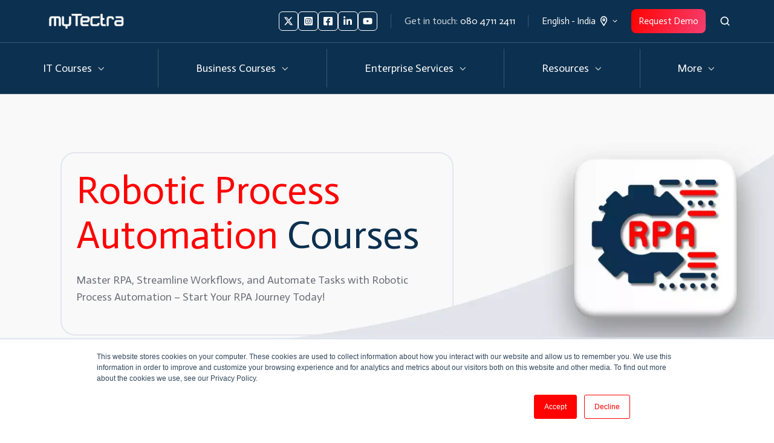

--- FILE ---
content_type: text/html; charset=UTF-8
request_url: https://www.mytectra.com/it-courses/rpa
body_size: 30108
content:
<!doctype html><html lang="en-in" class="no-js "><head>
    <meta charset="utf-8">
    <title>Robotic Process Automation Courses - myTectra</title>
    <link rel="shortcut icon" href="https://www.mytectra.com/hubfs/favicon.ico">
    <meta name="description" content="Master Robotic Process Automation with myTectra. Get certified in RPA tools like UiPath, Automation Anywhere, Blue Prism &amp; more. Enroll in RPA courses now!">
    
		<script>
			var act = {};
      act.xs = 479;
      act.sm = 767;
      act.md = 1139;
			act.scroll_offset = {
				sm: 66,
				md: 66,
				lg: 66,
				get: function() {
					if(window.matchMedia('(max-width: 767px)').matches) return act.scroll_offset.sm;
					if(window.matchMedia('(min-width: 1140px)').matches) return act.scroll_offset.lg;
					return act.scroll_offset.md;
				},
				set: function(sm, md, lg){
					act.scroll_offset.sm = sm;
					act.scroll_offset.md = md;
					act.scroll_offset.lg = lg;
				}
			};
		</script>
    
<meta name="viewport" content="width=device-width, initial-scale=1">

    <script src="/hs/hsstatic/jquery-libs/static-1.1/jquery/jquery-1.7.1.js"></script>
<script>hsjQuery = window['jQuery'];</script>
    <meta property="og:description" content="Master Robotic Process Automation with myTectra. Get certified in RPA tools like UiPath, Automation Anywhere, Blue Prism &amp; more. Enroll in RPA courses now!">
    <meta property="og:title" content="Robotic Process Automation Courses - myTectra">
    <meta name="twitter:description" content="Master Robotic Process Automation with myTectra. Get certified in RPA tools like UiPath, Automation Anywhere, Blue Prism &amp; more. Enroll in RPA courses now!">
    <meta name="twitter:title" content="Robotic Process Automation Courses - myTectra">

    

    
    <style>
a.cta_button{-moz-box-sizing:content-box !important;-webkit-box-sizing:content-box !important;box-sizing:content-box !important;vertical-align:middle}.hs-breadcrumb-menu{list-style-type:none;margin:0px 0px 0px 0px;padding:0px 0px 0px 0px}.hs-breadcrumb-menu-item{float:left;padding:10px 0px 10px 10px}.hs-breadcrumb-menu-divider:before{content:'›';padding-left:10px}.hs-featured-image-link{border:0}.hs-featured-image{float:right;margin:0 0 20px 20px;max-width:50%}@media (max-width: 568px){.hs-featured-image{float:none;margin:0;width:100%;max-width:100%}}.hs-screen-reader-text{clip:rect(1px, 1px, 1px, 1px);height:1px;overflow:hidden;position:absolute !important;width:1px}
</style>

<link rel="stylesheet" href="https://www.mytectra.com/hubfs/hub_generated/template_assets/1/181973794576/1769516665862/template_main.min.css">
<link rel="stylesheet" href="https://www.mytectra.com/hubfs/hub_generated/template_assets/1/181532736175/1769516668543/template_child.min.css">
<link rel="stylesheet" href="https://www.mytectra.com/hubfs/hub_generated/module_assets/1/181973979278/1765437217527/module_icon.min.css">
<link rel="stylesheet" href="https://www.mytectra.com/hubfs/hub_generated/template_assets/1/181972484721/1769516661110/template_lang-select.min.css">
<link rel="stylesheet" href="https://www.mytectra.com/hubfs/hub_generated/template_assets/1/181972457858/1769516659547/template_site-search.min.css">
<link rel="stylesheet" href="https://www.mytectra.com/hubfs/hub_generated/template_assets/1/181973794624/1769516671793/template_mobile-nav.min.css">
<link rel="stylesheet" href="https://www.mytectra.com/hubfs/hub_generated/template_assets/1/181972457834/1769516663547/template_nav.min.css">
<style>
                                      .nav__mega-column--grid {
                                        display: grid;
                                        grid-auto-flow: dense;
                                        gap: 4px;
                                      }
                                      .nav__mega-column--grid-flow-vertical {
                                        
                                      }
                                      .nav__mega-column--grid-col-2 { grid-template-columns: repeat(2, minmax(0, 1fr)); }
                                      .nav__mega-column--grid-col-3 { grid-template-columns: repeat(3, minmax(0, 1fr)); }
                                      .nav__mega-column--grid-col-4 { grid-template-columns: repeat(4, minmax(0, 1fr)); }
                                      .nav__mega-column--grid-col-5 { grid-template-columns: repeat(5, minmax(0, 1fr)); }
                                      .nav__mega-column--grid-col-6 { grid-template-columns: repeat(6, minmax(0, 1fr)); }

                                      .nav__mega-column--grid .nav__mega-item {
                                        margin-top: 0;
                                      }
                                    </style>
<link rel="stylesheet" href="https://www.mytectra.com/hubfs/hub_generated/template_assets/1/181973794618/1769516665666/template_header-03.min.css">
<link rel="stylesheet" href="https://www.mytectra.com/hubfs/hub_generated/template_assets/1/181973794640/1769516672441/template_section-extra-settings.min.css">
<link rel="stylesheet" href="https://www.mytectra.com/hubfs/hub_generated/template_assets/1/181972457852/1769516668578/template_rich-text.min.css">
<link rel="stylesheet" href="https://www.mytectra.com/hubfs/hub_generated/template_assets/1/181972484747/1769516659380/template_section-intro.min.css">
<link rel="stylesheet" href="https://www.mytectra.com/hubfs/hub_generated/template_assets/1/181972484746/1769516668971/template_search-box.min.css">
<link rel="stylesheet" href="https://www.mytectra.com/hubfs/hub_generated/template_assets/1/181972484658/1769516659378/template_content-card.min.css">
<link rel="stylesheet" href="https://www.mytectra.com/hubfs/hub_generated/template_assets/1/181973794578/1769516661074/template_drop-down.min.css">
<link rel="stylesheet" href="https://www.mytectra.com/hubfs/hub_generated/template_assets/1/181972457826/1769516664135/template_listing.min.css">
<link rel="stylesheet" href="https://www.mytectra.com/hubfs/hub_generated/template_assets/1/181972457820/1769516667786/template_form.min.css">

    <style>
      
        #form_1737950146700 {
          padding: 40px;
        }
      
      
      
    </style>
  
<link rel="stylesheet" href="https://www.mytectra.com/hubfs/hub_generated/template_assets/1/181972457817/1769516667668/template_form-dark.min.css">
<link rel="stylesheet" href="https://www.mytectra.com/hubfs/hub_generated/template_assets/1/181972457838/1769516661145/template_one-field-form.min.css">
<link rel="stylesheet" href="https://www.mytectra.com/hubfs/hub_generated/template_assets/1/181972484663/1769516670566/template_column-navigation.min.css">
<link rel="stylesheet" href="https://www.mytectra.com/hubfs/hub_generated/template_assets/1/181972457816/1769516661084/template_footer-11.min.css">
<style>
  @font-face {
    font-family: "Actor";
    font-weight: 400;
    font-style: normal;
    font-display: swap;
    src: url("/_hcms/googlefonts/Actor/regular.woff2") format("woff2"), url("/_hcms/googlefonts/Actor/regular.woff") format("woff");
  }
</style>

<!-- Editor Styles -->
<style id="hs_editor_style" type="text/css">
.content_bucket-row-0-force-full-width-section > .row-fluid {
  max-width: none !important;
}
.content_bucket-row-1-force-full-width-section > .row-fluid {
  max-width: none !important;
}
/* HubSpot Styles (default) */
.content_bucket-row-0-padding {
  padding-top: 96px !important;
  padding-bottom: 48px !important;
  padding-left: 0px !important;
  padding-right: 0px !important;
}
.content_bucket-row-1-padding {
  padding-top: 48px !important;
  padding-left: 50px !important;
  padding-right: 50px !important;
}
</style>
    

    
<!--  Added by GoogleAnalytics integration -->
<script>
var _hsp = window._hsp = window._hsp || [];
_hsp.push(['addPrivacyConsentListener', function(consent) { if (consent.allowed || (consent.categories && consent.categories.analytics)) {
  (function(i,s,o,g,r,a,m){i['GoogleAnalyticsObject']=r;i[r]=i[r]||function(){
  (i[r].q=i[r].q||[]).push(arguments)},i[r].l=1*new Date();a=s.createElement(o),
  m=s.getElementsByTagName(o)[0];a.async=1;a.src=g;m.parentNode.insertBefore(a,m)
})(window,document,'script','//www.google-analytics.com/analytics.js','ga');
  ga('create','UA-47489227-1','auto');
  ga('send','pageview');
}}]);
</script>

<!-- /Added by GoogleAnalytics integration -->

<!--  Added by GoogleTagManager integration -->
<script>
var _hsp = window._hsp = window._hsp || [];
window.dataLayer = window.dataLayer || [];
function gtag(){dataLayer.push(arguments);}

var useGoogleConsentModeV2 = true;
var waitForUpdateMillis = 1000;



var hsLoadGtm = function loadGtm() {
    if(window._hsGtmLoadOnce) {
      return;
    }

    if (useGoogleConsentModeV2) {

      gtag('set','developer_id.dZTQ1Zm',true);

      gtag('consent', 'default', {
      'ad_storage': 'denied',
      'analytics_storage': 'denied',
      'ad_user_data': 'denied',
      'ad_personalization': 'denied',
      'wait_for_update': waitForUpdateMillis
      });

      _hsp.push(['useGoogleConsentModeV2'])
    }

    (function(w,d,s,l,i){w[l]=w[l]||[];w[l].push({'gtm.start':
    new Date().getTime(),event:'gtm.js'});var f=d.getElementsByTagName(s)[0],
    j=d.createElement(s),dl=l!='dataLayer'?'&l='+l:'';j.async=true;j.src=
    'https://www.googletagmanager.com/gtm.js?id='+i+dl;f.parentNode.insertBefore(j,f);
    })(window,document,'script','dataLayer','GTM-5CDDGS4');

    window._hsGtmLoadOnce = true;
};

_hsp.push(['addPrivacyConsentListener', function(consent){
  if(consent.allowed || (consent.categories && consent.categories.analytics)){
    hsLoadGtm();
  }
}]);

</script>

<!-- /Added by GoogleTagManager integration -->

    <link rel="canonical" href="https://www.mytectra.com/it-courses/rpa">

<!-- Global site tag (gtag.js) - Google Ads: 862263664 -->
<script async src="https://www.googletagmanager.com/gtag/js?id=AW-862263664"></script>
<script>
  window.dataLayer = window.dataLayer || [];
  function gtag(){dataLayer.push(arguments);}
  gtag('js', new Date());

  gtag('config', 'AW-862263664');
</script>
<!-- Event snippet for Website lead conversion page -->
<script>
  gtag('event', 'conversion', {'send_to': 'AW-862263664/SP84CIzN_4YDEPCylJsD'});
</script>

<meta property="og:url" content="https://www.mytectra.com/it-courses/rpa">
<meta name="twitter:card" content="summary">
<meta http-equiv="content-language" content="en-in">
<link rel="alternate" hreflang="en-ae" href="https://www.mytectra.com/en-ae/it-courses/rpa">
<link rel="alternate" hreflang="en-in" href="https://www.mytectra.com/it-courses/rpa">







  <meta name="generator" content="HubSpot"></head>
  <body class="  hs-content-id-185594386225 hs-site-page page ">
<!--  Added by GoogleTagManager integration -->
<noscript><iframe src="https://www.googletagmanager.com/ns.html?id=GTM-5CDDGS4" height="0" width="0" style="display:none;visibility:hidden"></iframe></noscript>

<!-- /Added by GoogleTagManager integration -->

    <div id="top"></div>
    <div class="page">
      
        <div data-global-resource-path="Act3 child/partials/header-03.html">


















  


<header class="header header--3  header--sticky header--w-icons header--w-info header--w-search header--w-lang hs-search-hidden">
  <div class="container-fluid above-header">
<div class="row-fluid-wrapper">
<div class="row-fluid">
<div class="span12 widget-span widget-type-cell " style="" data-widget-type="cell" data-x="0" data-w="12">

</div><!--end widget-span -->
</div>
</div>
</div>
  <div class="header__sticky-wrapper">
    <div class="header__sticky-element">
      <div class="header__section header__section--top section">
        <div class="header__center container">
          <div class="row items-center">
            <div class="col s3 md-s3 sm-s3">
              <div class="header__logo"><div class="header__logo__static"><div id="hs_cos_wrapper_static_header_logo" class="hs_cos_wrapper hs_cos_wrapper_widget hs_cos_wrapper_type_module widget-type-logo" style="" data-hs-cos-general-type="widget" data-hs-cos-type="module">
  






















  
  <span id="hs_cos_wrapper_static_header_logo_hs_logo_widget" class="hs_cos_wrapper hs_cos_wrapper_widget hs_cos_wrapper_type_logo" style="" data-hs-cos-general-type="widget" data-hs-cos-type="logo"><a href="/?hsLang=en-in" id="hs-link-static_header_logo_hs_logo_widget" style="border-width:0px;border:0px;"><img src="https://www.mytectra.com/hs-fs/hubfs/website/images/logo/logo-white.png?width=150&amp;height=50&amp;name=logo-white.png" class="hs-image-widget " height="50" style="height: auto;width:150px;border-width:0px;border:0px;" width="150" alt="logo-white" title="logo-white" srcset="https://www.mytectra.com/hs-fs/hubfs/website/images/logo/logo-white.png?width=75&amp;height=25&amp;name=logo-white.png 75w, https://www.mytectra.com/hs-fs/hubfs/website/images/logo/logo-white.png?width=150&amp;height=50&amp;name=logo-white.png 150w, https://www.mytectra.com/hs-fs/hubfs/website/images/logo/logo-white.png?width=225&amp;height=75&amp;name=logo-white.png 225w, https://www.mytectra.com/hs-fs/hubfs/website/images/logo/logo-white.png?width=300&amp;height=100&amp;name=logo-white.png 300w, https://www.mytectra.com/hs-fs/hubfs/website/images/logo/logo-white.png?width=375&amp;height=125&amp;name=logo-white.png 375w, https://www.mytectra.com/hs-fs/hubfs/website/images/logo/logo-white.png?width=450&amp;height=150&amp;name=logo-white.png 450w" sizes="(max-width: 150px) 100vw, 150px"></a></span>
</div></div><div class="header__logo__sticky"><div id="hs_cos_wrapper_sticky_header_logo" class="hs_cos_wrapper hs_cos_wrapper_widget hs_cos_wrapper_type_module widget-type-logo" style="" data-hs-cos-general-type="widget" data-hs-cos-type="module">
  






















  
  <span id="hs_cos_wrapper_sticky_header_logo_hs_logo_widget" class="hs_cos_wrapper hs_cos_wrapper_widget hs_cos_wrapper_type_logo" style="" data-hs-cos-general-type="widget" data-hs-cos-type="logo"><a href="/?hsLang=en-in" id="hs-link-sticky_header_logo_hs_logo_widget" style="border-width:0px;border:0px;"><img src="https://www.mytectra.com/hs-fs/hubfs/website/images/logo/logo-white.png?width=150&amp;height=50&amp;name=logo-white.png" class="hs-image-widget " height="50" style="height: auto;width:150px;border-width:0px;border:0px;" width="150" alt="logo-white" title="logo-white" loading="lazy" srcset="https://www.mytectra.com/hs-fs/hubfs/website/images/logo/logo-white.png?width=75&amp;height=25&amp;name=logo-white.png 75w, https://www.mytectra.com/hs-fs/hubfs/website/images/logo/logo-white.png?width=150&amp;height=50&amp;name=logo-white.png 150w, https://www.mytectra.com/hs-fs/hubfs/website/images/logo/logo-white.png?width=225&amp;height=75&amp;name=logo-white.png 225w, https://www.mytectra.com/hs-fs/hubfs/website/images/logo/logo-white.png?width=300&amp;height=100&amp;name=logo-white.png 300w, https://www.mytectra.com/hs-fs/hubfs/website/images/logo/logo-white.png?width=375&amp;height=125&amp;name=logo-white.png 375w, https://www.mytectra.com/hs-fs/hubfs/website/images/logo/logo-white.png?width=450&amp;height=150&amp;name=logo-white.png 450w" sizes="(max-width: 150px) 100vw, 150px"></a></span>
</div></div></div>
            </div>
            <div class="col s9 md-s9 sm-s9">
              <div class="flex flex-row items-center justify-end no-shrink wrap">
                
                  
                    
                  
                  <div class="header__icons">
                    <div class="header__icons__static">
                      <div id="hs_cos_wrapper_static_header_icons" class="hs_cos_wrapper hs_cos_wrapper_widget hs_cos_wrapper_type_module" style="" data-hs-cos-general-type="widget" data-hs-cos-type="module">

<div class="module module--static_header_icons module--icon module--text-right">
    <div class="module__inner">

  <div class="inline-items inline-items--right" style="gap: 10px;">
    
  <a href="https://x.com/mytectra" target="_blank"><span class="icon icon--static_header_icons-1 icon--type-code icon--small icon--square icon--outline icon--white">
      <span class="icon__glyph">
        
          <svg xmlns="http://www.w3.org/2000/svg" viewbox="0 0 512 512"><path d="M389.2 48h70.6L305.6 224.2 487 464H345L233.7 318.6 106.5 464H35.8l164.9-188.5L26.8 48h145.6l100.5 132.9L389.2 48zm-24.8 373.8h39.1L151.1 88h-42l255.3 333.8z" /></svg>
        
      </span>
      <span class="screen-reader-text">Follow us on X</span>
    </span></a>
    
  <a href="https://www.instagram.com/mytectra" target="_blank"><span class="icon icon--static_header_icons-2 icon--type-icon icon--small icon--square icon--outline icon--white">
      <span class="icon__glyph">
        
          <svg version="1.0" xmlns="http://www.w3.org/2000/svg" viewbox="0 0 448 512" aria-hidden="true"><g id="Instagram Square1_layer"><path d="M224,202.66A53.34,53.34,0,1,0,277.36,256,53.38,53.38,0,0,0,224,202.66Zm124.71-41a54,54,0,0,0-30.41-30.41c-21-8.29-71-6.43-94.3-6.43s-73.25-1.93-94.31,6.43a54,54,0,0,0-30.41,30.41c-8.28,21-6.43,71.05-6.43,94.33S91,329.26,99.32,350.33a54,54,0,0,0,30.41,30.41c21,8.29,71,6.43,94.31,6.43s73.24,1.93,94.3-6.43a54,54,0,0,0,30.41-30.41c8.35-21,6.43-71.05,6.43-94.33S357.1,182.74,348.75,161.67ZM224,338a82,82,0,1,1,82-82A81.9,81.9,0,0,1,224,338Zm85.38-148.3a19.14,19.14,0,1,1,19.13-19.14A19.1,19.1,0,0,1,309.42,189.74ZM400,32H48A48,48,0,0,0,0,80V432a48,48,0,0,0,48,48H400a48,48,0,0,0,48-48V80A48,48,0,0,0,400,32ZM382.88,322c-1.29,25.63-7.14,48.34-25.85,67s-41.4,24.63-67,25.85c-26.41,1.49-105.59,1.49-132,0-25.63-1.29-48.26-7.15-67-25.85s-24.63-41.42-25.85-67c-1.49-26.42-1.49-105.61,0-132,1.29-25.63,7.07-48.34,25.85-67s41.47-24.56,67-25.78c26.41-1.49,105.59-1.49,132,0,25.63,1.29,48.33,7.15,67,25.85s24.63,41.42,25.85,67.05C384.37,216.44,384.37,295.56,382.88,322Z" /></g></svg>
        
      </span>
      <span class="screen-reader-text">Follow us on Instagram</span>
    </span></a>
    
  <a href="https://facebook.com/myTectra.Global"><span class="icon icon--static_header_icons-3 icon--type-icon icon--small icon--square icon--outline icon--white">
      <span class="icon__glyph">
        
          <svg version="1.0" xmlns="http://www.w3.org/2000/svg" viewbox="0 0 448 512" aria-hidden="true"><g id="Facebook Square2_layer"><path d="M400 32H48A48 48 0 0 0 0 80v352a48 48 0 0 0 48 48h137.25V327.69h-63V256h63v-54.64c0-62.15 37-96.48 93.67-96.48 27.14 0 55.52 4.84 55.52 4.84v61h-31.27c-30.81 0-40.42 19.12-40.42 38.73V256h68.78l-11 71.69h-57.78V480H400a48 48 0 0 0 48-48V80a48 48 0 0 0-48-48z" /></g></svg>
        
      </span>
      <span class="screen-reader-text">Like us on Facebook </span>
    </span></a>
    
  <a href="https://linkedin.com/company/mytectra"><span class="icon icon--static_header_icons-4 icon--type-icon icon--small icon--square icon--outline icon--white">
      <span class="icon__glyph">
        
          <svg version="1.0" xmlns="http://www.w3.org/2000/svg" viewbox="0 0 448 512" aria-hidden="true"><g id="LinkedIn In3_layer"><path d="M100.28 448H7.4V148.9h92.88zM53.79 108.1C24.09 108.1 0 83.5 0 53.8a53.79 53.79 0 0 1 107.58 0c0 29.7-24.1 54.3-53.79 54.3zM447.9 448h-92.68V302.4c0-34.7-.7-79.2-48.29-79.2-48.29 0-55.69 37.7-55.69 76.7V448h-92.78V148.9h89.08v40.8h1.3c12.4-23.5 42.69-48.3 87.88-48.3 94 0 111.28 61.9 111.28 142.3V448z" /></g></svg>
        
      </span>
      <span class="screen-reader-text">Connect us on Linkedin</span>
    </span></a>
    
  <a href="https://youtube.com/user/mytectra"><span class="icon icon--static_header_icons-5 icon--type-icon icon--small icon--square icon--outline icon--white">
      <span class="icon__glyph">
        
          <svg version="1.0" xmlns="http://www.w3.org/2000/svg" viewbox="0 0 576 512" aria-hidden="true"><g id="YouTube4_layer"><path d="M549.655 124.083c-6.281-23.65-24.787-42.276-48.284-48.597C458.781 64 288 64 288 64S117.22 64 74.629 75.486c-23.497 6.322-42.003 24.947-48.284 48.597-11.412 42.867-11.412 132.305-11.412 132.305s0 89.438 11.412 132.305c6.281 23.65 24.787 41.5 48.284 47.821C117.22 448 288 448 288 448s170.78 0 213.371-11.486c23.497-6.321 42.003-24.171 48.284-47.821 11.412-42.867 11.412-132.305 11.412-132.305s0-89.438-11.412-132.305zm-317.51 213.508V175.185l142.739 81.205-142.739 81.201z" /></g></svg>
        
      </span>
      <span class="screen-reader-text">Subscribe us on Youtube</span>
    </span></a></div>

    </div>
  </div>
</div>
                    </div>
                    <div class="header__icons__overlap">
                      <div id="hs_cos_wrapper_overlapping_header_icons" class="hs_cos_wrapper hs_cos_wrapper_widget hs_cos_wrapper_type_module" style="" data-hs-cos-general-type="widget" data-hs-cos-type="module">

<div class="module module--overlapping_header_icons module--icon module--text-right">
    <div class="module__inner">

  <div class="inline-items inline-items--right" style="gap: 10px;">
    
  <a href="https://x.com/HubSpot" target="_blank"><span class="icon icon--overlapping_header_icons-1 icon--type-code icon--small icon--disc icon--outline icon--ghost">
      <span class="icon__glyph">
        
          <svg xmlns="http://www.w3.org/2000/svg" viewbox="0 0 512 512"><path d="M389.2 48h70.6L305.6 224.2 487 464H345L233.7 318.6 106.5 464H35.8l164.9-188.5L26.8 48h145.6l100.5 132.9L389.2 48zm-24.8 373.8h39.1L151.1 88h-42l255.3 333.8z" /></svg>
        
      </span>
      <span class="screen-reader-text"></span>
    </span></a>
    
  <a href="https://www.instagram.com/hubspot/" target="_blank"><span class="icon icon--overlapping_header_icons-2 icon--type-icon icon--small icon--disc icon--outline icon--ghost">
      <span class="icon__glyph">
        
          <svg version="1.0" xmlns="http://www.w3.org/2000/svg" viewbox="0 0 448 512" aria-hidden="true"><g id="Instagram5_layer"><path d="M224.1 141c-63.6 0-114.9 51.3-114.9 114.9s51.3 114.9 114.9 114.9S339 319.5 339 255.9 287.7 141 224.1 141zm0 189.6c-41.1 0-74.7-33.5-74.7-74.7s33.5-74.7 74.7-74.7 74.7 33.5 74.7 74.7-33.6 74.7-74.7 74.7zm146.4-194.3c0 14.9-12 26.8-26.8 26.8-14.9 0-26.8-12-26.8-26.8s12-26.8 26.8-26.8 26.8 12 26.8 26.8zm76.1 27.2c-1.7-35.9-9.9-67.7-36.2-93.9-26.2-26.2-58-34.4-93.9-36.2-37-2.1-147.9-2.1-184.9 0-35.8 1.7-67.6 9.9-93.9 36.1s-34.4 58-36.2 93.9c-2.1 37-2.1 147.9 0 184.9 1.7 35.9 9.9 67.7 36.2 93.9s58 34.4 93.9 36.2c37 2.1 147.9 2.1 184.9 0 35.9-1.7 67.7-9.9 93.9-36.2 26.2-26.2 34.4-58 36.2-93.9 2.1-37 2.1-147.8 0-184.8zM398.8 388c-7.8 19.6-22.9 34.7-42.6 42.6-29.5 11.7-99.5 9-132.1 9s-102.7 2.6-132.1-9c-19.6-7.8-34.7-22.9-42.6-42.6-11.7-29.5-9-99.5-9-132.1s-2.6-102.7 9-132.1c7.8-19.6 22.9-34.7 42.6-42.6 29.5-11.7 99.5-9 132.1-9s102.7-2.6 132.1 9c19.6 7.8 34.7 22.9 42.6 42.6 11.7 29.5 9 99.5 9 132.1s2.7 102.7-9 132.1z" /></g></svg>
        
      </span>
      <span class="screen-reader-text"></span>
    </span></a>
    
  <a href="https://developers.hubspot.com/slack" target="_blank"><span class="icon icon--overlapping_header_icons-3 icon--type-icon icon--small icon--disc icon--outline icon--ghost">
      <span class="icon__glyph">
        
          <svg version="1.0" xmlns="http://www.w3.org/2000/svg" viewbox="0 0 448 512" aria-hidden="true"><g id="Slack Logo6_layer"><path d="M94.12 315.1c0 25.9-21.16 47.06-47.06 47.06S0 341 0 315.1c0-25.9 21.16-47.06 47.06-47.06h47.06v47.06zm23.72 0c0-25.9 21.16-47.06 47.06-47.06s47.06 21.16 47.06 47.06v117.84c0 25.9-21.16 47.06-47.06 47.06s-47.06-21.16-47.06-47.06V315.1zm47.06-188.98c-25.9 0-47.06-21.16-47.06-47.06S139 32 164.9 32s47.06 21.16 47.06 47.06v47.06H164.9zm0 23.72c25.9 0 47.06 21.16 47.06 47.06s-21.16 47.06-47.06 47.06H47.06C21.16 243.96 0 222.8 0 196.9s21.16-47.06 47.06-47.06H164.9zm188.98 47.06c0-25.9 21.16-47.06 47.06-47.06 25.9 0 47.06 21.16 47.06 47.06s-21.16 47.06-47.06 47.06h-47.06V196.9zm-23.72 0c0 25.9-21.16 47.06-47.06 47.06-25.9 0-47.06-21.16-47.06-47.06V79.06c0-25.9 21.16-47.06 47.06-47.06 25.9 0 47.06 21.16 47.06 47.06V196.9zM283.1 385.88c25.9 0 47.06 21.16 47.06 47.06 0 25.9-21.16 47.06-47.06 47.06-25.9 0-47.06-21.16-47.06-47.06v-47.06h47.06zm0-23.72c-25.9 0-47.06-21.16-47.06-47.06 0-25.9 21.16-47.06 47.06-47.06h117.84c25.9 0 47.06 21.16 47.06 47.06 0 25.9-21.16 47.06-47.06 47.06H283.1z" /></g></svg>
        
      </span>
      <span class="screen-reader-text"></span>
    </span></a></div>

    </div>
  </div>
</div>
                    </div>
                  </div>
                
                
                  <div class="header__info">
                    <div id="hs_cos_wrapper_header_info" class="hs_cos_wrapper hs_cos_wrapper_widget hs_cos_wrapper_type_module widget-type-rich_text" style="" data-hs-cos-general-type="widget" data-hs-cos-type="module"><span id="hs_cos_wrapper_header_info_" class="hs_cos_wrapper hs_cos_wrapper_widget hs_cos_wrapper_type_rich_text" style="" data-hs-cos-general-type="widget" data-hs-cos-type="rich_text"><div>Get in touch: <a href="tel:+91-80-4711-2411" rel="noopener">080 4711 2411</a></div></span></div>
                  </div>
                
                
                  <div class="header__lang">
                    <div id="hs_cos_wrapper_header_lang" class="hs_cos_wrapper hs_cos_wrapper_widget hs_cos_wrapper_type_module" style="" data-hs-cos-general-type="widget" data-hs-cos-type="module">



<div class="module module--header_lang module--lang-select">
    <div class="module__inner">

  
  
    
      
    
    <div id="" class="module-wrapper module-wrapper--lang-select">
      <div class="lang-select lang-select--dark lang-select--full-label lang-select--show-icon hs-skip-lang-url-rewrite">
        <button class="lang-select__button">
          
            
              
            
            <div class="lang-select__label">English - India</div>
          
          
            <span class="lang-select__icon">
              <svg viewbox="0 0 24 24" fill="none" xmlns="http://www.w3.org/2000/svg">
              <path fill-rule="evenodd" clip-rule="evenodd" d="M16.5487 12.1637L12.0455 18.7203L7.50811 12.1855C6.76428 10.7087 6.68438 8.94769 7.29099 7.40024C9.04849 2.91683 14.9513 2.90133 16.7347 7.38581C17.3475 8.92687 17.2791 10.6851 16.5487 12.1637ZM18.1983 13.1099L13.1142 20.8423L13.1135 20.8438L13.0642 20.9436L12.5873 21.6568C12.3503 22.1366 11.713 22.1391 11.4723 21.6613L11.0438 20.9518L10.9937 20.8523L10.993 20.8509L5.86579 13.1451C4.85099 11.1302 4.74198 8.7277 5.56957 6.61652C7.96992 0.493193 16.0219 0.482175 18.4522 6.59367C19.2878 8.69494 19.1949 11.0925 18.1983 13.1099ZM12.9778 9.38272C12.9791 9.9386 12.5619 10.3903 12.0459 10.3915C11.5299 10.3928 11.1105 9.94318 11.1092 9.3873C11.1078 8.83142 11.525 8.37976 12.041 8.3785C12.557 8.37723 12.9764 8.82684 12.9778 9.38272ZM14.8463 9.37814C14.8504 11.0458 13.5988 12.4008 12.0509 12.4045C10.5029 12.4083 9.24469 11.0595 9.2406 9.39187C9.23652 7.72423 10.4881 6.36926 12.0361 6.36547C13.5841 6.36168 14.8423 7.7105 14.8463 9.37814Z" fill="currentColor" />
              </svg>
            </span>
          
          <div class="lang-select__arrow">
            <svg width="12" height="12" viewbox="0 0 12 12" xmlns="http://www.w3.org/2000/svg">
              <path d="M3.60311 4.14644C3.40785 4.34171 3.40785 4.65829 3.60311 4.85356L6.60312 7.85355C6.79837 8.0488 7.11497 8.0488 7.31022 7.85355L10.3102 4.85356C10.5055 4.65829 10.5055 4.34171 10.3102 4.14644C10.115 3.95119 9.79837 3.95119 9.60312 4.14644L6.95667 6.7929L4.31022 4.14644C4.11496 3.95119 3.79838 3.95119 3.60311 4.14644Z" fill="currentColor" />
            </svg>
          </div>
        </button>
        <nav class="lang-select__nav">
          <ul>
            <li><a href="javascript:;" tabindex="-1">English - India</a></li>
            
              <li class="en-ae">
                <a href="https://www.mytectra.com/en-ae/it-courses/rpa">English - United Arab Emirates</a>
              </li>
            
          </ul>
        </nav>
      </div>
    </div>
  

    </div>
  </div>
</div>
                  </div>
                
                <div class="header__buttons">
                  <div class="header__buttons__static">
                    <div id="hs_cos_wrapper_static_header_buttons" class="hs_cos_wrapper hs_cos_wrapper_widget hs_cos_wrapper_type_module" style="" data-hs-cos-general-type="widget" data-hs-cos-type="module">


<div class="module module--static_header_buttons module--button">
    <div class="module__inner">

  <div class="inline-items">
        
        
        
    
  <a href="https://www.mytectra.com/demo?hsLang=en-in" target="_blank" class="btn btn--fill btn--small btn--accent btn--default  btn--static_header_buttons-1">
          
          Request Demo
        </a></div>

    </div>
  </div>
</div>
                  </div>
                  <div class="header__buttons__overlap">
                    <div id="hs_cos_wrapper_overlapping_header_buttons" class="hs_cos_wrapper hs_cos_wrapper_widget hs_cos_wrapper_type_module" style="" data-hs-cos-general-type="widget" data-hs-cos-type="module">


<div class="module module--overlapping_header_buttons module--button">
    <div class="module__inner">

  <div class="inline-items">
        
        
        
    
  <a href="https://www.hubspot.com/" class="btn btn--fill btn--medium btn--accent btn--default  btn--overlapping_header_buttons-1">
          
          Buy Now
        </a></div>

    </div>
  </div>
</div>
                  </div>
                </div>
                
                  <div class="header__search">
                    <div id="hs_cos_wrapper_header_search" class="hs_cos_wrapper hs_cos_wrapper_widget hs_cos_wrapper_type_module" style="" data-hs-cos-general-type="widget" data-hs-cos-type="module">


<div id="header_search" class="site-search site-search--dark txt--dark">
  <a href="javascript:;" class="site-search__open ui-icon" role="button" aria-label="Open search window">
    <svg width="24" height="24" viewbox="0 0 24 24" xmlns="http://www.w3.org/2000/svg">
      <path d="M20.71 19.29L17.31 15.9C18.407 14.5025 19.0022 12.7767 19 11C19 9.41775 18.5308 7.87103 17.6518 6.55544C16.7727 5.23984 15.5233 4.21446 14.0615 3.60896C12.5997 3.00346 10.9911 2.84504 9.43928 3.15372C7.88743 3.4624 6.46197 4.22433 5.34315 5.34315C4.22433 6.46197 3.4624 7.88743 3.15372 9.43928C2.84504 10.9911 3.00347 12.5997 3.60897 14.0615C4.21447 15.5233 5.23985 16.7727 6.55544 17.6518C7.87103 18.5308 9.41775 19 11 19C12.7767 19.0022 14.5025 18.407 15.9 17.31L19.29 20.71C19.383 20.8037 19.4936 20.8781 19.6154 20.9289C19.7373 20.9797 19.868 21.0058 20 21.0058C20.132 21.0058 20.2627 20.9797 20.3846 20.9289C20.5064 20.8781 20.617 20.8037 20.71 20.71C20.8037 20.617 20.8781 20.5064 20.9289 20.3846C20.9797 20.2627 21.0058 20.132 21.0058 20C21.0058 19.868 20.9797 19.7373 20.9289 19.6154C20.8781 19.4936 20.8037 19.383 20.71 19.29ZM5 11C5 9.81331 5.3519 8.65327 6.01119 7.66658C6.67047 6.67988 7.60755 5.91085 8.7039 5.45672C9.80026 5.0026 11.0067 4.88378 12.1705 5.11529C13.3344 5.3468 14.4035 5.91824 15.2426 6.75736C16.0818 7.59647 16.6532 8.66557 16.8847 9.82946C17.1162 10.9933 16.9974 12.1997 16.5433 13.2961C16.0892 14.3925 15.3201 15.3295 14.3334 15.9888C13.3467 16.6481 12.1867 17 11 17C9.4087 17 7.88258 16.3679 6.75736 15.2426C5.63214 14.1174 5 12.5913 5 11Z" fill="currentColor" />
    </svg>
  </a>
  <div class="site-search__popup">
    <div class="site-search__bar">
      <form id="searchForm" class="site-search__form" autocomplete="off" results-zero-text="Sorry, no results found.">
        <input class="site-search__input" id="searchInput" name="searchInput" type="text" placeholder="Search our website" title="Search our website">
        <input name="portalId" type="hidden" value="6445933">
        <input name="language" type="hidden" value="en-in">
        <input name="domains" type="hidden" value="all">
        <button class="site-search__submit ui-icon" type="submit" aria-label="Search">
          <svg width="24" height="24" viewbox="0 0 24 24" xmlns="http://www.w3.org/2000/svg">
            <path d="M20.71 19.29L17.31 15.9C18.407 14.5025 19.0022 12.7767 19 11C19 9.41775 18.5308 7.87103 17.6518 6.55544C16.7727 5.23984 15.5233 4.21446 14.0615 3.60896C12.5997 3.00346 10.9911 2.84504 9.43928 3.15372C7.88743 3.4624 6.46197 4.22433 5.34315 5.34315C4.22433 6.46197 3.4624 7.88743 3.15372 9.43928C2.84504 10.9911 3.00347 12.5997 3.60897 14.0615C4.21447 15.5233 5.23985 16.7727 6.55544 17.6518C7.87103 18.5308 9.41775 19 11 19C12.7767 19.0022 14.5025 18.407 15.9 17.31L19.29 20.71C19.383 20.8037 19.4936 20.8781 19.6154 20.9289C19.7373 20.9797 19.868 21.0058 20 21.0058C20.132 21.0058 20.2627 20.9797 20.3846 20.9289C20.5064 20.8781 20.617 20.8037 20.71 20.71C20.8037 20.617 20.8781 20.5064 20.9289 20.3846C20.9797 20.2627 21.0058 20.132 21.0058 20C21.0058 19.868 20.9797 19.7373 20.9289 19.6154C20.8781 19.4936 20.8037 19.383 20.71 19.29ZM5 11C5 9.81331 5.3519 8.65327 6.01119 7.66658C6.67047 6.67988 7.60755 5.91085 8.7039 5.45672C9.80026 5.0026 11.0067 4.88378 12.1705 5.11529C13.3344 5.3468 14.4035 5.91824 15.2426 6.75736C16.0818 7.59647 16.6532 8.66557 16.8847 9.82946C17.1162 10.9933 16.9974 12.1997 16.5433 13.2961C16.0892 14.3925 15.3201 15.3295 14.3334 15.9888C13.3467 16.6481 12.1867 17 11 17C9.4087 17 7.88258 16.3679 6.75736 15.2426C5.63214 14.1174 5 12.5913 5 11Z" fill="currentColor"></path>
          </svg>
        </button>
        <a href="javascript:;" class="site-search__close ui-icon" role="button" aria-label="Close search window">
          <svg width="24" height="24" viewbox="0 0 24 24" xmlns="http://www.w3.org/2000/svg">
            <path d="M20.707 4.707a1 1 0 0 0-1.414-1.414L12 10.586 4.707 3.293a1 1 0 0 0-1.414 1.414L10.586 12l-7.293 7.293a1 1 0 1 0 1.414 1.414L12 13.414l7.293 7.293a1 1 0 0 0 1.414-1.414L13.414 12l7.293-7.293z" fill="currentColor" />
          </svg>
        </a>
      </form>
    </div>
    <div class="site-search__results">
      <div class="site-search__results-block">
        <div class="site-search__result-template">
          <div class="site-search__result-title ui-label"></div>
          <div class="site-search__result-desc small-text"></div>
        </div>
        <button class="site-search__more btn btn--fill btn--medium btn--accent">More results</button>
      </div>
    </div>
  </div>
</div></div>
                  </div>
                
                <div class="header__mobile-nav">
                  <div id="hs_cos_wrapper_header_mobile_nav" class="hs_cos_wrapper hs_cos_wrapper_widget hs_cos_wrapper_type_module" style="" data-hs-cos-general-type="widget" data-hs-cos-type="module">







<div class="module module--header_mobile_nav module--mnav">
    <div class="module__inner">

  <div class="mnav mnav--dark">
    <a class="mnav__open ui-icon" href="javascript:;" role="button" aria-label="Open menu">
      <svg width="24" height="24" viewbox="0 0 24 24" xmlns="http://www.w3.org/2000/svg">
        <path d="M3 6a1 1 0 0 1 1-1h16a1 1 0 1 1 0 2H4a1 1 0 0 1-1-1zm0 6a1 1 0 0 1 1-1h16a1 1 0 1 1 0 2H4a1 1 0 0 1-1-1zm1 5a1 1 0 1 0 0 2h16a1 1 0 1 0 0-2H4z" fill="currentColor" />
      </svg>
    </a>
    <div class="mnav__overlay"></div>
    <div class="mnav__popup">
      
      <div class="mnav__section mnav__section--first mnav__menu hs-skip-lang-url-rewrite">
        
  
  
    <ul class="mnav__menu__list mnav__menu__list--level1">
      <li class="mnav__menu__item mnav__menu__item--parent mnav__menu__item--active-branch">
        <div class="mnav__menu__label">
          <a class="mnav__menu__link" href="https://www.mytectra.com/it-courses">IT Courses</a>
          
            <div class="mnav__menu__toggle" role="button">
              <div class="mnav__menu__toggle__open-icon">
                <svg class="mnav__menu__toggle__open" width="24" height="24" viewbox="0 0 24 24" xmlns="http://www.w3.org/2000/svg">
                  <path d="M5.29289 8.29289C4.90237 8.68342 4.90237 9.31658 5.29289 9.70711L11.2929 15.7071C11.6834 16.0976 12.3166 16.0976 12.7071 15.7071L18.7071 9.70711C19.0976 9.31658 19.0976 8.68342 18.7071 8.29289C18.3166 7.90237 17.6834 7.90237 17.2929 8.29289L12 13.5858L6.70711 8.29289C6.31658 7.90237 5.68342 7.90237 5.29289 8.29289Z" fill="currentColor" />
                </svg>
              </div>
              <div class="mnav__menu__toggle__close-icon">
                <svg width="24" height="24" viewbox="0 0 24 24" xmlns="http://www.w3.org/2000/svg">
                  <path d="M5.29289 15.7071C4.90237 15.3166 4.90237 14.6834 5.29289 14.2929L11.2929 8.29289C11.6834 7.90237 12.3166 7.90237 12.7071 8.29289L18.7071 14.2929C19.0976 14.6834 19.0976 15.3166 18.7071 15.7071C18.3166 16.0976 17.6834 16.0976 17.2929 15.7071L12 10.4142L6.70711 15.7071C6.31658 16.0976 5.68342 16.0976 5.29289 15.7071Z" fill="currentColor" />
                </svg>
              </div>
            </div>
          
        </div>
        
  
  
    <ul class="mnav__menu__list mnav__menu__list--level2 mnav__menu__list--child">
      <li class="mnav__menu__item mnav__menu__item--parent">
        <div class="mnav__menu__label">
          <a class="mnav__menu__link" href="javascript:;">Trending Courses</a>
          
            <div class="mnav__menu__toggle" role="button">
              <div class="mnav__menu__toggle__open-icon">
                <svg class="mnav__menu__toggle__open" width="24" height="24" viewbox="0 0 24 24" xmlns="http://www.w3.org/2000/svg">
                  <path d="M5.29289 8.29289C4.90237 8.68342 4.90237 9.31658 5.29289 9.70711L11.2929 15.7071C11.6834 16.0976 12.3166 16.0976 12.7071 15.7071L18.7071 9.70711C19.0976 9.31658 19.0976 8.68342 18.7071 8.29289C18.3166 7.90237 17.6834 7.90237 17.2929 8.29289L12 13.5858L6.70711 8.29289C6.31658 7.90237 5.68342 7.90237 5.29289 8.29289Z" fill="currentColor" />
                </svg>
              </div>
              <div class="mnav__menu__toggle__close-icon">
                <svg width="24" height="24" viewbox="0 0 24 24" xmlns="http://www.w3.org/2000/svg">
                  <path d="M5.29289 15.7071C4.90237 15.3166 4.90237 14.6834 5.29289 14.2929L11.2929 8.29289C11.6834 7.90237 12.3166 7.90237 12.7071 8.29289L18.7071 14.2929C19.0976 14.6834 19.0976 15.3166 18.7071 15.7071C18.3166 16.0976 17.6834 16.0976 17.2929 15.7071L12 10.4142L6.70711 15.7071C6.31658 16.0976 5.68342 16.0976 5.29289 15.7071Z" fill="currentColor" />
                </svg>
              </div>
            </div>
          
        </div>
        
  
  
    <ul class="mnav__menu__list mnav__menu__list--level3 mnav__menu__list--child">
      <li class="mnav__menu__item">
        <div class="mnav__menu__label">
          <a class="mnav__menu__link" href="https://www.mytectra.com/python-training-in-bangalore.html">Python Programming</a>
          
        </div>
        
  
  

      </li>
    
  
    
      <li class="mnav__menu__item">
        <div class="mnav__menu__label">
          <a class="mnav__menu__link" href="https://www.mytectra.com/artificial-intelligence-training-in-bangalore.html">Artificial Intelligence</a>
          
        </div>
        
  
  

      </li>
    
  
    
      <li class="mnav__menu__item">
        <div class="mnav__menu__label">
          <a class="mnav__menu__link" href="https://www.mytectra.com/machine-learning-training-in-bangalore.html">Machine Learning</a>
          
        </div>
        
  
  

      </li>
    
  
    
      <li class="mnav__menu__item">
        <div class="mnav__menu__label">
          <a class="mnav__menu__link" href="https://www.mytectra.com/aws-training-in-bangalore.html">Amazon Web Services</a>
          
        </div>
        
  
  

      </li>
    
  
    
      <li class="mnav__menu__item">
        <div class="mnav__menu__label">
          <a class="mnav__menu__link" href="https://www.mytectra.com/iot-training-in-bangalore.html">Internet of Things (IoT)</a>
          
        </div>
        
  
  

      </li>
    
  
    
      <li class="mnav__menu__item">
        <div class="mnav__menu__label">
          <a class="mnav__menu__link" href="https://www.mytectra.com/data-science-training-in-bangalore.html">Data Science </a>
          
        </div>
        
  
  

      </li>
    
  
    
      <li class="mnav__menu__item">
        <div class="mnav__menu__label">
          <a class="mnav__menu__link" href="https://www.mytectra.com/devops-training-in-bangalore.html">DevOps</a>
          
        </div>
        
  
  

      </li>
    
  
    
      <li class="mnav__menu__item">
        <div class="mnav__menu__label">
          <a class="mnav__menu__link" href="https://www.mytectra.com/blockchain-training-in-bangalore.html">Blockchain</a>
          
        </div>
        
  
  

      </li>
    </ul>
  

      </li>
    
  
    
      <li class="mnav__menu__item">
        <div class="mnav__menu__label">
          <a class="mnav__menu__link" href="https://www.mytectra.com/it-courses/ai-and-ml">AI &amp; Machine Learning</a>
          
        </div>
        
  
  

      </li>
    
  
    
      <li class="mnav__menu__item">
        <div class="mnav__menu__label">
          <a class="mnav__menu__link" href="https://www.mytectra.com/it-courses/cloud-computing">Cloud Computing</a>
          
        </div>
        
  
  

      </li>
    
  
    
      <li class="mnav__menu__item">
        <div class="mnav__menu__label">
          <a class="mnav__menu__link" href="https://www.mytectra.com/it-courses/data-science">Data Science</a>
          
        </div>
        
  
  

      </li>
    
  
    
      <li class="mnav__menu__item">
        <div class="mnav__menu__label">
          <a class="mnav__menu__link" href="https://www.mytectra.com/it-courses/devops">DevOps</a>
          
        </div>
        
  
  

      </li>
    
  
    
      <li class="mnav__menu__item">
        <div class="mnav__menu__label">
          <a class="mnav__menu__link" href="https://www.mytectra.com/it-courses/programming">Programming</a>
          
        </div>
        
  
  

      </li>
    
  
    
      <li class="mnav__menu__item">
        <div class="mnav__menu__label">
          <a class="mnav__menu__link" href="https://www.mytectra.com/it-courses/big-data">Big Data</a>
          
        </div>
        
  
  

      </li>
    
  
    
      <li class="mnav__menu__item mnav__menu__item--active-branch mnav__menu__item--active">
        <div class="mnav__menu__label">
          <a class="mnav__menu__link" href="https://www.mytectra.com/it-courses/rpa">Robotic Process Automation</a>
          
        </div>
        
  
  

      </li>
    
  
    
      <li class="mnav__menu__item">
        <div class="mnav__menu__label">
          <a class="mnav__menu__link" href="https://www.mytectra.com/it-courses/bi">Business Intelligence</a>
          
        </div>
        
  
  

      </li>
    
  
    
      <li class="mnav__menu__item">
        <div class="mnav__menu__label">
          <a class="mnav__menu__link" href="https://www.mytectra.com/it-courses/project-management">Project Management</a>
          
        </div>
        
  
  

      </li>
    
  
    
      <li class="mnav__menu__item">
        <div class="mnav__menu__label">
          <a class="mnav__menu__link" href="https://www.mytectra.com/it-courses/agile-and-scrum">Agile and Scrum</a>
          
        </div>
        
  
  

      </li>
    
  
    
      <li class="mnav__menu__item">
        <div class="mnav__menu__label">
          <a class="mnav__menu__link" href="https://www.mytectra.com/it-courses/it-service-and-architecture">IT Service and Architecture</a>
          
        </div>
        
  
  

      </li>
    
  
    
      <li class="mnav__menu__item">
        <div class="mnav__menu__label">
          <a class="mnav__menu__link" href="https://www.mytectra.com/it-courses/frontend-development">Frontend Development</a>
          
        </div>
        
  
  

      </li>
    
  
    
      <li class="mnav__menu__item">
        <div class="mnav__menu__label">
          <a class="mnav__menu__link" href="https://www.mytectra.com/it-courses/cyber-security">Cyber Security</a>
          
        </div>
        
  
  

      </li>
    
  
    
      <li class="mnav__menu__item">
        <div class="mnav__menu__label">
          <a class="mnav__menu__link" href="https://www.mytectra.com/it-courses/software-testing">Software Testing</a>
          
        </div>
        
  
  

      </li>
    
  
    
      <li class="mnav__menu__item">
        <div class="mnav__menu__label">
          <a class="mnav__menu__link" href="https://www.mytectra.com/it-courses/database">Database</a>
          
        </div>
        
  
  

      </li>
    
  
    
      <li class="mnav__menu__item">
        <div class="mnav__menu__label">
          <a class="mnav__menu__link" href="https://www.mytectra.com/it-courses/erp">ERP</a>
          
        </div>
        
  
  

      </li>
    
  
    
      <li class="mnav__menu__item">
        <div class="mnav__menu__label">
          <a class="mnav__menu__link" href="https://www.mytectra.com/it-courses/blockchain">Blockchain</a>
          
        </div>
        
  
  

      </li>
    
  
    
      <li class="mnav__menu__item">
        <div class="mnav__menu__label">
          <a class="mnav__menu__link" href="https://www.mytectra.com/it-courses/mobile-apps">Mobile Apps</a>
          
        </div>
        
  
  

      </li>
    
  
    
      <li class="mnav__menu__item">
        <div class="mnav__menu__label">
          <a class="mnav__menu__link" href="https://www.mytectra.com/it-courses/ibm">IBM Courses</a>
          
        </div>
        
  
  

      </li>
    </ul>
  

      </li>
    
  
    
      <li class="mnav__menu__item mnav__menu__item--parent">
        <div class="mnav__menu__label">
          <a class="mnav__menu__link" href="https://www.mytectra.com/leadership-training-programs">Leadership Program</a>
          
            <div class="mnav__menu__toggle" role="button">
              <div class="mnav__menu__toggle__open-icon">
                <svg class="mnav__menu__toggle__open" width="24" height="24" viewbox="0 0 24 24" xmlns="http://www.w3.org/2000/svg">
                  <path d="M5.29289 8.29289C4.90237 8.68342 4.90237 9.31658 5.29289 9.70711L11.2929 15.7071C11.6834 16.0976 12.3166 16.0976 12.7071 15.7071L18.7071 9.70711C19.0976 9.31658 19.0976 8.68342 18.7071 8.29289C18.3166 7.90237 17.6834 7.90237 17.2929 8.29289L12 13.5858L6.70711 8.29289C6.31658 7.90237 5.68342 7.90237 5.29289 8.29289Z" fill="currentColor" />
                </svg>
              </div>
              <div class="mnav__menu__toggle__close-icon">
                <svg width="24" height="24" viewbox="0 0 24 24" xmlns="http://www.w3.org/2000/svg">
                  <path d="M5.29289 15.7071C4.90237 15.3166 4.90237 14.6834 5.29289 14.2929L11.2929 8.29289C11.6834 7.90237 12.3166 7.90237 12.7071 8.29289L18.7071 14.2929C19.0976 14.6834 19.0976 15.3166 18.7071 15.7071C18.3166 16.0976 17.6834 16.0976 17.2929 15.7071L12 10.4142L6.70711 15.7071C6.31658 16.0976 5.68342 16.0976 5.29289 15.7071Z" fill="currentColor" />
                </svg>
              </div>
            </div>
          
        </div>
        
  
  
    <ul class="mnav__menu__list mnav__menu__list--level2 mnav__menu__list--child">
      <li class="mnav__menu__item">
        <div class="mnav__menu__label">
          <a class="mnav__menu__link" href="https://www.mytectra.com/leadership-essentials-training">Leadership Essentials</a>
          
        </div>
        
  
  

      </li>
    
  
    
      <li class="mnav__menu__item">
        <div class="mnav__menu__label">
          <a class="mnav__menu__link" href="https://www.mytectra.com/leadership-and-effective-teamwork">Leadership and Effective Teamwork</a>
          
        </div>
        
  
  

      </li>
    
  
    
      <li class="mnav__menu__item">
        <div class="mnav__menu__label">
          <a class="mnav__menu__link" href="https://www.mytectra.com/first-time-managers-training">First-Time Manager Training</a>
          
        </div>
        
  
  

      </li>
    
  
    
      <li class="mnav__menu__item">
        <div class="mnav__menu__label">
          <a class="mnav__menu__link" href="https://www.mytectra.com/middle-management-effectiveness-training">Mid-Level Manager Training</a>
          
        </div>
        
  
  

      </li>
    
  
    
      <li class="mnav__menu__item">
        <div class="mnav__menu__label">
          <a class="mnav__menu__link" href="https://www.mytectra.com/women-leadership-development-training">Women Leadership Development</a>
          
        </div>
        
  
  

      </li>
    
  
    
      <li class="mnav__menu__item">
        <div class="mnav__menu__label">
          <a class="mnav__menu__link" href="https://www.mytectra.com/servant-leadership-training">Servant Leadership</a>
          
        </div>
        
  
  

      </li>
    
  
    
      <li class="mnav__menu__item">
        <div class="mnav__menu__label">
          <a class="mnav__menu__link" href="https://www.mytectra.com/leaderships-at-the-peak-training">Leadership at the Peak</a>
          
        </div>
        
  
  

      </li>
    
  
    
      <li class="mnav__menu__item">
        <div class="mnav__menu__label">
          <a class="mnav__menu__link" href="https://www.mytectra.com/inspiring-value-based-leadership-training">Inspiring Value-based Leadership</a>
          
        </div>
        
  
  

      </li>
    
  
    
      <li class="mnav__menu__item">
        <div class="mnav__menu__label">
          <a class="mnav__menu__link" href="https://www.mytectra.com/leadership-training-programs">Check out All Leadership Programs</a>
          
        </div>
        
  
  

      </li>
    </ul>
  

      </li>
    
  
    
      <li class="mnav__menu__item mnav__menu__item--parent">
        <div class="mnav__menu__label">
          <a class="mnav__menu__link" href="https://www.mytectra.com/soft-skills">Behavioral Skills</a>
          
            <div class="mnav__menu__toggle" role="button">
              <div class="mnav__menu__toggle__open-icon">
                <svg class="mnav__menu__toggle__open" width="24" height="24" viewbox="0 0 24 24" xmlns="http://www.w3.org/2000/svg">
                  <path d="M5.29289 8.29289C4.90237 8.68342 4.90237 9.31658 5.29289 9.70711L11.2929 15.7071C11.6834 16.0976 12.3166 16.0976 12.7071 15.7071L18.7071 9.70711C19.0976 9.31658 19.0976 8.68342 18.7071 8.29289C18.3166 7.90237 17.6834 7.90237 17.2929 8.29289L12 13.5858L6.70711 8.29289C6.31658 7.90237 5.68342 7.90237 5.29289 8.29289Z" fill="currentColor" />
                </svg>
              </div>
              <div class="mnav__menu__toggle__close-icon">
                <svg width="24" height="24" viewbox="0 0 24 24" xmlns="http://www.w3.org/2000/svg">
                  <path d="M5.29289 15.7071C4.90237 15.3166 4.90237 14.6834 5.29289 14.2929L11.2929 8.29289C11.6834 7.90237 12.3166 7.90237 12.7071 8.29289L18.7071 14.2929C19.0976 14.6834 19.0976 15.3166 18.7071 15.7071C18.3166 16.0976 17.6834 16.0976 17.2929 15.7071L12 10.4142L6.70711 15.7071C6.31658 16.0976 5.68342 16.0976 5.29289 15.7071Z" fill="currentColor" />
                </svg>
              </div>
            </div>
          
        </div>
        
  
  
    <ul class="mnav__menu__list mnav__menu__list--level2 mnav__menu__list--child">
      <li class="mnav__menu__item">
        <div class="mnav__menu__label">
          <a class="mnav__menu__link" href="javascript:;">Communication and Interpersonal Skills</a>
          
        </div>
        
  
  

      </li>
    
  
    
      <li class="mnav__menu__item">
        <div class="mnav__menu__label">
          <a class="mnav__menu__link" href="javascript:;">Workplace Productivity and Ethics</a>
          
        </div>
        
  
  

      </li>
    
  
    
      <li class="mnav__menu__item">
        <div class="mnav__menu__label">
          <a class="mnav__menu__link" href="javascript:;">Team Dynamics and Collaboration</a>
          
        </div>
        
  
  

      </li>
    
  
    
      <li class="mnav__menu__item">
        <div class="mnav__menu__label">
          <a class="mnav__menu__link" href="javascript:;">Customer Interaction Skills</a>
          
        </div>
        
  
  

      </li>
    
  
    
      <li class="mnav__menu__item">
        <div class="mnav__menu__label">
          <a class="mnav__menu__link" href="javascript:;">Negotiation and Conflict Management</a>
          
        </div>
        
  
  

      </li>
    
  
    
      <li class="mnav__menu__item">
        <div class="mnav__menu__label">
          <a class="mnav__menu__link" href="javascript:;">Personal Growth and Emotional Intelligence</a>
          
        </div>
        
  
  

      </li>
    
  
    
      <li class="mnav__menu__item">
        <div class="mnav__menu__label">
          <a class="mnav__menu__link" href="javascript:;">Presentation and Public Speaking</a>
          
        </div>
        
  
  

      </li>
    
  
    
      <li class="mnav__menu__item">
        <div class="mnav__menu__label">
          <a class="mnav__menu__link" href="javascript:;">Change and Adaptability</a>
          
        </div>
        
  
  

      </li>
    
  
    
      <li class="mnav__menu__item">
        <div class="mnav__menu__label">
          <a class="mnav__menu__link" href="javascript:;">Behavioral Skills for Managers</a>
          
        </div>
        
  
  

      </li>
    </ul>
  

      </li>
    
  
    
      <li class="mnav__menu__item mnav__menu__item--parent">
        <div class="mnav__menu__label">
          <a class="mnav__menu__link" href="https://www.mytectra.com/business-courses">Business Courses</a>
          
            <div class="mnav__menu__toggle" role="button">
              <div class="mnav__menu__toggle__open-icon">
                <svg class="mnav__menu__toggle__open" width="24" height="24" viewbox="0 0 24 24" xmlns="http://www.w3.org/2000/svg">
                  <path d="M5.29289 8.29289C4.90237 8.68342 4.90237 9.31658 5.29289 9.70711L11.2929 15.7071C11.6834 16.0976 12.3166 16.0976 12.7071 15.7071L18.7071 9.70711C19.0976 9.31658 19.0976 8.68342 18.7071 8.29289C18.3166 7.90237 17.6834 7.90237 17.2929 8.29289L12 13.5858L6.70711 8.29289C6.31658 7.90237 5.68342 7.90237 5.29289 8.29289Z" fill="currentColor" />
                </svg>
              </div>
              <div class="mnav__menu__toggle__close-icon">
                <svg width="24" height="24" viewbox="0 0 24 24" xmlns="http://www.w3.org/2000/svg">
                  <path d="M5.29289 15.7071C4.90237 15.3166 4.90237 14.6834 5.29289 14.2929L11.2929 8.29289C11.6834 7.90237 12.3166 7.90237 12.7071 8.29289L18.7071 14.2929C19.0976 14.6834 19.0976 15.3166 18.7071 15.7071C18.3166 16.0976 17.6834 16.0976 17.2929 15.7071L12 10.4142L6.70711 15.7071C6.31658 16.0976 5.68342 16.0976 5.29289 15.7071Z" fill="currentColor" />
                </svg>
              </div>
            </div>
          
        </div>
        
  
  
    <ul class="mnav__menu__list mnav__menu__list--level2 mnav__menu__list--child">
      <li class="mnav__menu__item">
        <div class="mnav__menu__label">
          <a class="mnav__menu__link" href="https://www.mytectra.com/business-courses#finance-accounting">Finance Accounting</a>
          
        </div>
        
  
  

      </li>
    
  
    
      <li class="mnav__menu__item">
        <div class="mnav__menu__label">
          <a class="mnav__menu__link" href="https://www.mytectra.com/business-courses#human-resources">Human Resources</a>
          
        </div>
        
  
  

      </li>
    
  
    
      <li class="mnav__menu__item">
        <div class="mnav__menu__label">
          <a class="mnav__menu__link" href="https://www.mytectra.com/business-courses#customer-service">Customer Service</a>
          
        </div>
        
  
  

      </li>
    
  
    
      <li class="mnav__menu__item">
        <div class="mnav__menu__label">
          <a class="mnav__menu__link" href="https://www.mytectra.com/business-courses#procurement-and-logistics">Procurement &amp; Logistics</a>
          
        </div>
        
  
  

      </li>
    
  
    
      <li class="mnav__menu__item">
        <div class="mnav__menu__label">
          <a class="mnav__menu__link" href="https://www.mytectra.com/business-courses#sales-and-marketing">Sales and Marketing</a>
          
        </div>
        
  
  

      </li>
    
  
    
      <li class="mnav__menu__item">
        <div class="mnav__menu__label">
          <a class="mnav__menu__link" href="https://www.mytectra.com/business-courses#quality-auditing">Quality &amp; Auditing</a>
          
        </div>
        
  
  

      </li>
    
  
    
      <li class="mnav__menu__item">
        <div class="mnav__menu__label">
          <a class="mnav__menu__link" href="https://www.mytectra.com/business-courses#health-safety-environment">Health Safety &amp; Environment</a>
          
        </div>
        
  
  

      </li>
    
  
    
      <li class="mnav__menu__item">
        <div class="mnav__menu__label">
          <a class="mnav__menu__link" href="https://www.mytectra.com/business-courses#food-safety-hygiene">Food Safety &amp; Hygiene</a>
          
        </div>
        
  
  

      </li>
    </ul>
  

      </li>
    
  
    
      <li class="mnav__menu__item">
        <div class="mnav__menu__label">
          <a class="mnav__menu__link" href="https://www.mytectra.com/digital-marketing">Digital Marketing</a>
          
        </div>
        
  
  

      </li>
    
  
    
      <li class="mnav__menu__item mnav__menu__item--parent">
        <div class="mnav__menu__label">
          <a class="mnav__menu__link" href="https://www.mytectra.com/services">Enterprise Services</a>
          
            <div class="mnav__menu__toggle" role="button">
              <div class="mnav__menu__toggle__open-icon">
                <svg class="mnav__menu__toggle__open" width="24" height="24" viewbox="0 0 24 24" xmlns="http://www.w3.org/2000/svg">
                  <path d="M5.29289 8.29289C4.90237 8.68342 4.90237 9.31658 5.29289 9.70711L11.2929 15.7071C11.6834 16.0976 12.3166 16.0976 12.7071 15.7071L18.7071 9.70711C19.0976 9.31658 19.0976 8.68342 18.7071 8.29289C18.3166 7.90237 17.6834 7.90237 17.2929 8.29289L12 13.5858L6.70711 8.29289C6.31658 7.90237 5.68342 7.90237 5.29289 8.29289Z" fill="currentColor" />
                </svg>
              </div>
              <div class="mnav__menu__toggle__close-icon">
                <svg width="24" height="24" viewbox="0 0 24 24" xmlns="http://www.w3.org/2000/svg">
                  <path d="M5.29289 15.7071C4.90237 15.3166 4.90237 14.6834 5.29289 14.2929L11.2929 8.29289C11.6834 7.90237 12.3166 7.90237 12.7071 8.29289L18.7071 14.2929C19.0976 14.6834 19.0976 15.3166 18.7071 15.7071C18.3166 16.0976 17.6834 16.0976 17.2929 15.7071L12 10.4142L6.70711 15.7071C6.31658 16.0976 5.68342 16.0976 5.29289 15.7071Z" fill="currentColor" />
                </svg>
              </div>
            </div>
          
        </div>
        
  
  
    <ul class="mnav__menu__list mnav__menu__list--level2 mnav__menu__list--child">
      <li class="mnav__menu__item">
        <div class="mnav__menu__label">
          <a class="mnav__menu__link" href="https://www.mytectra.com/corporate-training">Corporate Training Services</a>
          
        </div>
        
  
  

      </li>
    
  
    
      <li class="mnav__menu__item">
        <div class="mnav__menu__label">
          <a class="mnav__menu__link" href="https://www.mytectra.com/managed-learning-services">Managed Learning Services</a>
          
        </div>
        
  
  

      </li>
    
  
    
      <li class="mnav__menu__item mnav__menu__item--parent">
        <div class="mnav__menu__label">
          <a class="mnav__menu__link" href="https://www.mytectra.com/learning-content-design-development">Learning Design and Development</a>
          
            <div class="mnav__menu__toggle" role="button">
              <div class="mnav__menu__toggle__open-icon">
                <svg class="mnav__menu__toggle__open" width="24" height="24" viewbox="0 0 24 24" xmlns="http://www.w3.org/2000/svg">
                  <path d="M5.29289 8.29289C4.90237 8.68342 4.90237 9.31658 5.29289 9.70711L11.2929 15.7071C11.6834 16.0976 12.3166 16.0976 12.7071 15.7071L18.7071 9.70711C19.0976 9.31658 19.0976 8.68342 18.7071 8.29289C18.3166 7.90237 17.6834 7.90237 17.2929 8.29289L12 13.5858L6.70711 8.29289C6.31658 7.90237 5.68342 7.90237 5.29289 8.29289Z" fill="currentColor" />
                </svg>
              </div>
              <div class="mnav__menu__toggle__close-icon">
                <svg width="24" height="24" viewbox="0 0 24 24" xmlns="http://www.w3.org/2000/svg">
                  <path d="M5.29289 15.7071C4.90237 15.3166 4.90237 14.6834 5.29289 14.2929L11.2929 8.29289C11.6834 7.90237 12.3166 7.90237 12.7071 8.29289L18.7071 14.2929C19.0976 14.6834 19.0976 15.3166 18.7071 15.7071C18.3166 16.0976 17.6834 16.0976 17.2929 15.7071L12 10.4142L6.70711 15.7071C6.31658 16.0976 5.68342 16.0976 5.29289 15.7071Z" fill="currentColor" />
                </svg>
              </div>
            </div>
          
        </div>
        
  
  
    <ul class="mnav__menu__list mnav__menu__list--level3 mnav__menu__list--child">
      <li class="mnav__menu__item">
        <div class="mnav__menu__label">
          <a class="mnav__menu__link" href="https://www.mytectra.com/custom-elearning-solutions">Custom eLearning Solutions</a>
          
        </div>
        
  
  

      </li>
    
  
    
      <li class="mnav__menu__item">
        <div class="mnav__menu__label">
          <a class="mnav__menu__link" href="https://www.mytectra.com/blended-learning-solutions">Blended Learning</a>
          
        </div>
        
  
  

      </li>
    
  
    
      <li class="mnav__menu__item">
        <div class="mnav__menu__label">
          <a class="mnav__menu__link" href="https://www.mytectra.com/immersive-and-ar-vr-learning-solutions">Immersive and AR/VR Learning Solutions</a>
          
        </div>
        
  
  

      </li>
    
  
    
      <li class="mnav__menu__item">
        <div class="mnav__menu__label">
          <a class="mnav__menu__link" href="https://www.mytectra.com/animation-for-elearning">Animation for eLearning</a>
          
        </div>
        
  
  

      </li>
    </ul>
  

      </li>
    </ul>
  

      </li>
    
  
    
      <li class="mnav__menu__item mnav__menu__item--parent">
        <div class="mnav__menu__label">
          <a class="mnav__menu__link" href="javascript:;">Placement</a>
          
            <div class="mnav__menu__toggle" role="button">
              <div class="mnav__menu__toggle__open-icon">
                <svg class="mnav__menu__toggle__open" width="24" height="24" viewbox="0 0 24 24" xmlns="http://www.w3.org/2000/svg">
                  <path d="M5.29289 8.29289C4.90237 8.68342 4.90237 9.31658 5.29289 9.70711L11.2929 15.7071C11.6834 16.0976 12.3166 16.0976 12.7071 15.7071L18.7071 9.70711C19.0976 9.31658 19.0976 8.68342 18.7071 8.29289C18.3166 7.90237 17.6834 7.90237 17.2929 8.29289L12 13.5858L6.70711 8.29289C6.31658 7.90237 5.68342 7.90237 5.29289 8.29289Z" fill="currentColor" />
                </svg>
              </div>
              <div class="mnav__menu__toggle__close-icon">
                <svg width="24" height="24" viewbox="0 0 24 24" xmlns="http://www.w3.org/2000/svg">
                  <path d="M5.29289 15.7071C4.90237 15.3166 4.90237 14.6834 5.29289 14.2929L11.2929 8.29289C11.6834 7.90237 12.3166 7.90237 12.7071 8.29289L18.7071 14.2929C19.0976 14.6834 19.0976 15.3166 18.7071 15.7071C18.3166 16.0976 17.6834 16.0976 17.2929 15.7071L12 10.4142L6.70711 15.7071C6.31658 16.0976 5.68342 16.0976 5.29289 15.7071Z" fill="currentColor" />
                </svg>
              </div>
            </div>
          
        </div>
        
  
  
    <ul class="mnav__menu__list mnav__menu__list--level2 mnav__menu__list--child">
      <li class="mnav__menu__item">
        <div class="mnav__menu__label">
          <a class="mnav__menu__link" href="https://www.mytectra.com/placement-hub">Placement Hub</a>
          
        </div>
        
  
  

      </li>
    
  
    
      <li class="mnav__menu__item">
        <div class="mnav__menu__label">
          <a class="mnav__menu__link" href="https://www.mytectra.com/placement-hire-from-us">Hire From Us</a>
          
        </div>
        
  
  

      </li>
    
  
    
      <li class="mnav__menu__item">
        <div class="mnav__menu__label">
          <a class="mnav__menu__link" href="https://www.mytectra.com/request-placement">Request Placement</a>
          
        </div>
        
  
  

      </li>
    </ul>
  

      </li>
    
  
    
      <li class="mnav__menu__item mnav__menu__item--parent">
        <div class="mnav__menu__label">
          <a class="mnav__menu__link" href="https://www.mytectra.com/resources">Resources</a>
          
            <div class="mnav__menu__toggle" role="button">
              <div class="mnav__menu__toggle__open-icon">
                <svg class="mnav__menu__toggle__open" width="24" height="24" viewbox="0 0 24 24" xmlns="http://www.w3.org/2000/svg">
                  <path d="M5.29289 8.29289C4.90237 8.68342 4.90237 9.31658 5.29289 9.70711L11.2929 15.7071C11.6834 16.0976 12.3166 16.0976 12.7071 15.7071L18.7071 9.70711C19.0976 9.31658 19.0976 8.68342 18.7071 8.29289C18.3166 7.90237 17.6834 7.90237 17.2929 8.29289L12 13.5858L6.70711 8.29289C6.31658 7.90237 5.68342 7.90237 5.29289 8.29289Z" fill="currentColor" />
                </svg>
              </div>
              <div class="mnav__menu__toggle__close-icon">
                <svg width="24" height="24" viewbox="0 0 24 24" xmlns="http://www.w3.org/2000/svg">
                  <path d="M5.29289 15.7071C4.90237 15.3166 4.90237 14.6834 5.29289 14.2929L11.2929 8.29289C11.6834 7.90237 12.3166 7.90237 12.7071 8.29289L18.7071 14.2929C19.0976 14.6834 19.0976 15.3166 18.7071 15.7071C18.3166 16.0976 17.6834 16.0976 17.2929 15.7071L12 10.4142L6.70711 15.7071C6.31658 16.0976 5.68342 16.0976 5.29289 15.7071Z" fill="currentColor" />
                </svg>
              </div>
            </div>
          
        </div>
        
  
  
    <ul class="mnav__menu__list mnav__menu__list--level2 mnav__menu__list--child">
      <li class="mnav__menu__item">
        <div class="mnav__menu__label">
          <a class="mnav__menu__link" href="https://www.mytectra.com/blog">Blog</a>
          
        </div>
        
  
  

      </li>
    
  
    
      <li class="mnav__menu__item">
        <div class="mnav__menu__label">
          <a class="mnav__menu__link" href="https://www.mytectra.com/interview-question">Interview Questions</a>
          
        </div>
        
  
  

      </li>
    
  
    
      <li class="mnav__menu__item">
        <div class="mnav__menu__label">
          <a class="mnav__menu__link" href="https://www.mytectra.com/vlog">Vlog</a>
          
        </div>
        
  
  

      </li>
    
  
    
      <li class="mnav__menu__item">
        <div class="mnav__menu__label">
          <a class="mnav__menu__link" href="https://www.mytectra.com/tutorials">Tutorials</a>
          
        </div>
        
  
  

      </li>
    
  
    
      <li class="mnav__menu__item">
        <div class="mnav__menu__label">
          <a class="mnav__menu__link" href="https://www.mytectra.com/success-stories">Success Stories</a>
          
        </div>
        
  
  

      </li>
    </ul>
  

      </li>
    
  
    
      <li class="mnav__menu__item mnav__menu__item--parent">
        <div class="mnav__menu__label">
          <a class="mnav__menu__link" href="javascript:;">More</a>
          
            <div class="mnav__menu__toggle" role="button">
              <div class="mnav__menu__toggle__open-icon">
                <svg class="mnav__menu__toggle__open" width="24" height="24" viewbox="0 0 24 24" xmlns="http://www.w3.org/2000/svg">
                  <path d="M5.29289 8.29289C4.90237 8.68342 4.90237 9.31658 5.29289 9.70711L11.2929 15.7071C11.6834 16.0976 12.3166 16.0976 12.7071 15.7071L18.7071 9.70711C19.0976 9.31658 19.0976 8.68342 18.7071 8.29289C18.3166 7.90237 17.6834 7.90237 17.2929 8.29289L12 13.5858L6.70711 8.29289C6.31658 7.90237 5.68342 7.90237 5.29289 8.29289Z" fill="currentColor" />
                </svg>
              </div>
              <div class="mnav__menu__toggle__close-icon">
                <svg width="24" height="24" viewbox="0 0 24 24" xmlns="http://www.w3.org/2000/svg">
                  <path d="M5.29289 15.7071C4.90237 15.3166 4.90237 14.6834 5.29289 14.2929L11.2929 8.29289C11.6834 7.90237 12.3166 7.90237 12.7071 8.29289L18.7071 14.2929C19.0976 14.6834 19.0976 15.3166 18.7071 15.7071C18.3166 16.0976 17.6834 16.0976 17.2929 15.7071L12 10.4142L6.70711 15.7071C6.31658 16.0976 5.68342 16.0976 5.29289 15.7071Z" fill="currentColor" />
                </svg>
              </div>
            </div>
          
        </div>
        
  
  
    <ul class="mnav__menu__list mnav__menu__list--level2 mnav__menu__list--child">
      <li class="mnav__menu__item mnav__menu__item--parent">
        <div class="mnav__menu__label">
          <a class="mnav__menu__link" href="javascript:;">Company</a>
          
            <div class="mnav__menu__toggle" role="button">
              <div class="mnav__menu__toggle__open-icon">
                <svg class="mnav__menu__toggle__open" width="24" height="24" viewbox="0 0 24 24" xmlns="http://www.w3.org/2000/svg">
                  <path d="M5.29289 8.29289C4.90237 8.68342 4.90237 9.31658 5.29289 9.70711L11.2929 15.7071C11.6834 16.0976 12.3166 16.0976 12.7071 15.7071L18.7071 9.70711C19.0976 9.31658 19.0976 8.68342 18.7071 8.29289C18.3166 7.90237 17.6834 7.90237 17.2929 8.29289L12 13.5858L6.70711 8.29289C6.31658 7.90237 5.68342 7.90237 5.29289 8.29289Z" fill="currentColor" />
                </svg>
              </div>
              <div class="mnav__menu__toggle__close-icon">
                <svg width="24" height="24" viewbox="0 0 24 24" xmlns="http://www.w3.org/2000/svg">
                  <path d="M5.29289 15.7071C4.90237 15.3166 4.90237 14.6834 5.29289 14.2929L11.2929 8.29289C11.6834 7.90237 12.3166 7.90237 12.7071 8.29289L18.7071 14.2929C19.0976 14.6834 19.0976 15.3166 18.7071 15.7071C18.3166 16.0976 17.6834 16.0976 17.2929 15.7071L12 10.4142L6.70711 15.7071C6.31658 16.0976 5.68342 16.0976 5.29289 15.7071Z" fill="currentColor" />
                </svg>
              </div>
            </div>
          
        </div>
        
  
  
    <ul class="mnav__menu__list mnav__menu__list--level3 mnav__menu__list--child">
      <li class="mnav__menu__item">
        <div class="mnav__menu__label">
          <a class="mnav__menu__link" href="https://www.mytectra.com/about-us">About Us</a>
          
        </div>
        
  
  

      </li>
    
  
    
      <li class="mnav__menu__item">
        <div class="mnav__menu__label">
          <a class="mnav__menu__link" href="https://www.mytectra.com/careers">Careers</a>
          
        </div>
        
  
  

      </li>
    
  
    
      <li class="mnav__menu__item">
        <div class="mnav__menu__label">
          <a class="mnav__menu__link" href="https://www.mytectra.com/awards">Awards</a>
          
        </div>
        
  
  

      </li>
    
  
    
      <li class="mnav__menu__item">
        <div class="mnav__menu__label">
          <a class="mnav__menu__link" href="https://www.mytectra.com/clients">Clients</a>
          
        </div>
        
  
  

      </li>
    
  
    
      <li class="mnav__menu__item">
        <div class="mnav__menu__label">
          <a class="mnav__menu__link" href="https://www.mytectra.com/reviews">Reviews</a>
          
        </div>
        
  
  

      </li>
    
  
    
      <li class="mnav__menu__item">
        <div class="mnav__menu__label">
          <a class="mnav__menu__link" href="https://www.mytectra.com/media">News &amp; Media</a>
          
        </div>
        
  
  

      </li>
    </ul>
  

      </li>
    
  
    
      <li class="mnav__menu__item mnav__menu__item--parent">
        <div class="mnav__menu__label">
          <a class="mnav__menu__link" href="javascript:;">Connect</a>
          
            <div class="mnav__menu__toggle" role="button">
              <div class="mnav__menu__toggle__open-icon">
                <svg class="mnav__menu__toggle__open" width="24" height="24" viewbox="0 0 24 24" xmlns="http://www.w3.org/2000/svg">
                  <path d="M5.29289 8.29289C4.90237 8.68342 4.90237 9.31658 5.29289 9.70711L11.2929 15.7071C11.6834 16.0976 12.3166 16.0976 12.7071 15.7071L18.7071 9.70711C19.0976 9.31658 19.0976 8.68342 18.7071 8.29289C18.3166 7.90237 17.6834 7.90237 17.2929 8.29289L12 13.5858L6.70711 8.29289C6.31658 7.90237 5.68342 7.90237 5.29289 8.29289Z" fill="currentColor" />
                </svg>
              </div>
              <div class="mnav__menu__toggle__close-icon">
                <svg width="24" height="24" viewbox="0 0 24 24" xmlns="http://www.w3.org/2000/svg">
                  <path d="M5.29289 15.7071C4.90237 15.3166 4.90237 14.6834 5.29289 14.2929L11.2929 8.29289C11.6834 7.90237 12.3166 7.90237 12.7071 8.29289L18.7071 14.2929C19.0976 14.6834 19.0976 15.3166 18.7071 15.7071C18.3166 16.0976 17.6834 16.0976 17.2929 15.7071L12 10.4142L6.70711 15.7071C6.31658 16.0976 5.68342 16.0976 5.29289 15.7071Z" fill="currentColor" />
                </svg>
              </div>
            </div>
          
        </div>
        
  
  
    <ul class="mnav__menu__list mnav__menu__list--level3 mnav__menu__list--child">
      <li class="mnav__menu__item">
        <div class="mnav__menu__label">
          <a class="mnav__menu__link" href="https://www.mytectra.com/contact-us">Contact Us</a>
          
        </div>
        
  
  

      </li>
    
  
    
      <li class="mnav__menu__item">
        <div class="mnav__menu__label">
          <a class="mnav__menu__link" href="https://www.mytectra.com/support">Contact Support</a>
          
        </div>
        
  
  

      </li>
    
  
    
      <li class="mnav__menu__item">
        <div class="mnav__menu__label">
          <a class="mnav__menu__link" href="https://www.mytectra.com/suggestion">Course Suggestion</a>
          
        </div>
        
  
  

      </li>
    
  
    
      <li class="mnav__menu__item">
        <div class="mnav__menu__label">
          <a class="mnav__menu__link" href="https://www.mytectra.com/subscribe">Subscribe</a>
          
        </div>
        
  
  

      </li>
    
  
    
      <li class="mnav__menu__item">
        <div class="mnav__menu__label">
          <a class="mnav__menu__link" href="https://www.mytectra.com/become-our-trainer">Become a Trainer</a>
          
        </div>
        
  
  

      </li>
    
  
    
      <li class="mnav__menu__item">
        <div class="mnav__menu__label">
          <a class="mnav__menu__link" href="https://www.mytectra.com/placement-hire-from-us">Hire from Us</a>
          
        </div>
        
  
  

      </li>
    </ul>
  

      </li>
    
  
    
      <li class="mnav__menu__item mnav__menu__item--parent">
        <div class="mnav__menu__label">
          <a class="mnav__menu__link" href="javascript:;">Quick Link</a>
          
            <div class="mnav__menu__toggle" role="button">
              <div class="mnav__menu__toggle__open-icon">
                <svg class="mnav__menu__toggle__open" width="24" height="24" viewbox="0 0 24 24" xmlns="http://www.w3.org/2000/svg">
                  <path d="M5.29289 8.29289C4.90237 8.68342 4.90237 9.31658 5.29289 9.70711L11.2929 15.7071C11.6834 16.0976 12.3166 16.0976 12.7071 15.7071L18.7071 9.70711C19.0976 9.31658 19.0976 8.68342 18.7071 8.29289C18.3166 7.90237 17.6834 7.90237 17.2929 8.29289L12 13.5858L6.70711 8.29289C6.31658 7.90237 5.68342 7.90237 5.29289 8.29289Z" fill="currentColor" />
                </svg>
              </div>
              <div class="mnav__menu__toggle__close-icon">
                <svg width="24" height="24" viewbox="0 0 24 24" xmlns="http://www.w3.org/2000/svg">
                  <path d="M5.29289 15.7071C4.90237 15.3166 4.90237 14.6834 5.29289 14.2929L11.2929 8.29289C11.6834 7.90237 12.3166 7.90237 12.7071 8.29289L18.7071 14.2929C19.0976 14.6834 19.0976 15.3166 18.7071 15.7071C18.3166 16.0976 17.6834 16.0976 17.2929 15.7071L12 10.4142L6.70711 15.7071C6.31658 16.0976 5.68342 16.0976 5.29289 15.7071Z" fill="currentColor" />
                </svg>
              </div>
            </div>
          
        </div>
        
  
  
    <ul class="mnav__menu__list mnav__menu__list--level3 mnav__menu__list--child">
      <li class="mnav__menu__item">
        <div class="mnav__menu__label">
          <a class="mnav__menu__link" href="https://certificates.mytectra.com/en" target="_blank">Verify Certificate</a>
          
        </div>
        
  
  

      </li>
    
  
    
      <li class="mnav__menu__item">
        <div class="mnav__menu__label">
          <a class="mnav__menu__link" href="https://lms.mytectra.com/" target="_blank">Login LMS</a>
          
        </div>
        
  
  

      </li>
    
  
    
      <li class="mnav__menu__item">
        <div class="mnav__menu__label">
          <a class="mnav__menu__link" href="https://erp.mytectra.com/" target="_blank">Customer Portal</a>
          
        </div>
        
  
  

      </li>
    
  
    
      <li class="mnav__menu__item">
        <div class="mnav__menu__label">
          <a class="mnav__menu__link" href="https://www.mytectra.com/request-placement">Request Placement</a>
          
        </div>
        
  
  

      </li>
    </ul>
  

      </li>
    </ul>
  

      </li>
    </ul>
  

      </div>
      
      
      
      
        <div class="mnav__section mnav__buttons inline-items inline-items--left">
    
  <a href="https://www.mytectra.com/demo?hsLang=en-in" class="btn btn--fill btn--small btn--accent btn--default  btn--header_mobile_nav-1">
                
                Request Demo
              </a></div>
      
      
      
        <div class="mnav__section mnav__info small-text clear" style="text-align: left">
          <div>Get in touch: <a href="tel:123-456-7890"><strong>0800 800 123</strong></a></div>
        </div>
      
      
      
      
      
        <div class="mnav__section mnav__icons inline-items inline-items--left" style="gap: 10px;">
    
  <a href="https://x.com/mytectra" target="_blank"><span class="icon icon--header_mobile_nav-icons-1 icon--type-code icon--small icon--square icon--outline icon--light">
            <span class="icon__glyph">
              
                <svg xmlns="http://www.w3.org/2000/svg" viewbox="0 0 512 512"><path d="M389.2 48h70.6L305.6 224.2 487 464H345L233.7 318.6 106.5 464H35.8l164.9-188.5L26.8 48h145.6l100.5 132.9L389.2 48zm-24.8 373.8h39.1L151.1 88h-42l255.3 333.8z" /></svg>
              
            </span>
          </span></a>
    
  <a href="https://www.instagram.com/hubspot/" target="_blank"><span class="icon icon--header_mobile_nav-icons-2 icon--type-icon icon--small icon--square icon--outline icon--light">
            <span class="icon__glyph">
              
                <svg version="1.0" xmlns="http://www.w3.org/2000/svg" viewbox="0 0 448 512" aria-hidden="true"><g id="Instagram7_layer"><path d="M224.1 141c-63.6 0-114.9 51.3-114.9 114.9s51.3 114.9 114.9 114.9S339 319.5 339 255.9 287.7 141 224.1 141zm0 189.6c-41.1 0-74.7-33.5-74.7-74.7s33.5-74.7 74.7-74.7 74.7 33.5 74.7 74.7-33.6 74.7-74.7 74.7zm146.4-194.3c0 14.9-12 26.8-26.8 26.8-14.9 0-26.8-12-26.8-26.8s12-26.8 26.8-26.8 26.8 12 26.8 26.8zm76.1 27.2c-1.7-35.9-9.9-67.7-36.2-93.9-26.2-26.2-58-34.4-93.9-36.2-37-2.1-147.9-2.1-184.9 0-35.8 1.7-67.6 9.9-93.9 36.1s-34.4 58-36.2 93.9c-2.1 37-2.1 147.9 0 184.9 1.7 35.9 9.9 67.7 36.2 93.9s58 34.4 93.9 36.2c37 2.1 147.9 2.1 184.9 0 35.9-1.7 67.7-9.9 93.9-36.2 26.2-26.2 34.4-58 36.2-93.9 2.1-37 2.1-147.8 0-184.8zM398.8 388c-7.8 19.6-22.9 34.7-42.6 42.6-29.5 11.7-99.5 9-132.1 9s-102.7 2.6-132.1-9c-19.6-7.8-34.7-22.9-42.6-42.6-11.7-29.5-9-99.5-9-132.1s-2.6-102.7 9-132.1c7.8-19.6 22.9-34.7 42.6-42.6 29.5-11.7 99.5-9 132.1-9s102.7-2.6 132.1 9c19.6 7.8 34.7 22.9 42.6 42.6 11.7 29.5 9 99.5 9 132.1s2.7 102.7-9 132.1z" /></g></svg>
              
            </span>
          </span></a>
    
  <a href="https://developers.hubspot.com/slack" target="_blank"><span class="icon icon--header_mobile_nav-icons-3 icon--type-icon icon--small icon--square icon--outline icon--light">
            <span class="icon__glyph">
              
                <svg version="1.0" xmlns="http://www.w3.org/2000/svg" viewbox="0 0 448 512" aria-hidden="true"><g id="Slack Logo8_layer"><path d="M94.12 315.1c0 25.9-21.16 47.06-47.06 47.06S0 341 0 315.1c0-25.9 21.16-47.06 47.06-47.06h47.06v47.06zm23.72 0c0-25.9 21.16-47.06 47.06-47.06s47.06 21.16 47.06 47.06v117.84c0 25.9-21.16 47.06-47.06 47.06s-47.06-21.16-47.06-47.06V315.1zm47.06-188.98c-25.9 0-47.06-21.16-47.06-47.06S139 32 164.9 32s47.06 21.16 47.06 47.06v47.06H164.9zm0 23.72c25.9 0 47.06 21.16 47.06 47.06s-21.16 47.06-47.06 47.06H47.06C21.16 243.96 0 222.8 0 196.9s21.16-47.06 47.06-47.06H164.9zm188.98 47.06c0-25.9 21.16-47.06 47.06-47.06 25.9 0 47.06 21.16 47.06 47.06s-21.16 47.06-47.06 47.06h-47.06V196.9zm-23.72 0c0 25.9-21.16 47.06-47.06 47.06-25.9 0-47.06-21.16-47.06-47.06V79.06c0-25.9 21.16-47.06 47.06-47.06 25.9 0 47.06 21.16 47.06 47.06V196.9zM283.1 385.88c25.9 0 47.06 21.16 47.06 47.06 0 25.9-21.16 47.06-47.06 47.06-25.9 0-47.06-21.16-47.06-47.06v-47.06h47.06zm0-23.72c-25.9 0-47.06-21.16-47.06-47.06 0-25.9 21.16-47.06 47.06-47.06h117.84c25.9 0 47.06 21.16 47.06 47.06 0 25.9-21.16 47.06-47.06 47.06H283.1z" /></g></svg>
              
            </span>
          </span></a></div>
      
      
      <a href="javascript:;" class="mnav__close ui-icon" role="button" aria-label="Open menu">
        <svg width="24" height="24" viewbox="0 0 24 24" xmlns="http://www.w3.org/2000/svg">
          <path d="M20.707 4.707a1 1 0 0 0-1.414-1.414L12 10.586 4.707 3.293a1 1 0 0 0-1.414 1.414L10.586 12l-7.293 7.293a1 1 0 1 0 1.414 1.414L12 13.414l7.293 7.293a1 1 0 0 0 1.414-1.414L13.414 12l7.293-7.293z" fill="currentColor" />
        </svg>
      </a>
    </div>
  </div>

    </div>
  </div>
</div>
                </div>
              </div>
            </div>
          </div>
        </div>
      </div>
      <div class="header__section header__section--main section">
        <div class="header__center container">
          <div class="row items-center">
            <div class="col s12">
              <div class="header__nav header__nav--fill">
                <div id="hs_cos_wrapper_header_nav" class="hs_cos_wrapper hs_cos_wrapper_widget hs_cos_wrapper_type_module" style="" data-hs-cos-general-type="widget" data-hs-cos-type="module"><div class="module module--header_nav module--nav">
    <div class="module__inner">

  <nav class="nav nav--dark nav--on-hover nav--arrows hs-skip-lang-url-rewrite" flyout-delay="0" aria-label="Main menu">
    <ul class="nav__list nav__list--level1"><li class="nav__item nav__item--branch nav__item--mega-branch nav__item--mega-branch-width-default">
        <a class="nav__link" href="javascript:;">IT Courses<span class="nav__mega-hover-extender"></span></a><div class="nav__mega txt--dark nav__mega--width-default">
            <div class="container">
              <div class="row">
                <div class="col s12">
                  <div class="row">
                    <div class="nav__mega-header col s12">
                      <h4>100+ Popular IT Courses to Learn:</h4>
<hr>
                    </div>
                  </div>
                  <div class="row">
                    <div class="nav__mega-cols nav__mega-cols--type-2 col s12">
                      <div style="width: 100%;">
                        <div class="row justify-start"><div class="nav__mega-column nav__mega-column-1 col s12 nav__mega-column--grid nav__mega-column--grid-col-5"><div class="nav__mega-item nav__mega-item--regular nav__mega-item--1">
    
  <a href="https://www.mytectra.com/python-training" class="nav__mega-item-regular-link">
                                          <span class="nav__mega-item-regular-contents"><span class="nav__mega-item-regular-text"><span class="nav__mega-item-regular-title important-text">Python Training</span></span>
                                          </span>
                                        </a></div><div class="nav__mega-item nav__mega-item--regular nav__mega-item--2">
    
  <a href="https://www.mytectra.com/artificial-intelligence-training" class="nav__mega-item-regular-link">
                                          <span class="nav__mega-item-regular-contents"><span class="nav__mega-item-regular-text"><span class="nav__mega-item-regular-title important-text">Artificial Intelligence</span></span>
                                          </span>
                                        </a></div><div class="nav__mega-item nav__mega-item--regular nav__mega-item--3">
    
  <a href="https://www.mytectra.com/machine-learning-training-in-bangalore.html" class="nav__mega-item-regular-link">
                                          <span class="nav__mega-item-regular-contents"><span class="nav__mega-item-regular-text"><span class="nav__mega-item-regular-title important-text">Machine Learning</span></span>
                                          </span>
                                        </a></div><div class="nav__mega-item nav__mega-item--regular nav__mega-item--4">
    
  <a href="https://www.mytectra.com/powerapps-training" class="nav__mega-item-regular-link">
                                          <span class="nav__mega-item-regular-contents"><span class="nav__mega-item-regular-text"><span class="nav__mega-item-regular-title important-text">Power Apps</span></span>
                                          </span>
                                        </a></div><div class="nav__mega-item nav__mega-item--regular nav__mega-item--5">
    
  <a href="https://www.mytectra.com/power-automate-training" class="nav__mega-item-regular-link">
                                          <span class="nav__mega-item-regular-contents"><span class="nav__mega-item-regular-text"><span class="nav__mega-item-regular-title important-text">Power Automate</span></span>
                                          </span>
                                        </a></div><div class="nav__mega-item nav__mega-item--regular nav__mega-item--6">
    
  <a href="https://www.mytectra.com/adobe-experience-manager-training.html" class="nav__mega-item-regular-link">
                                          <span class="nav__mega-item-regular-contents"><span class="nav__mega-item-regular-text"><span class="nav__mega-item-regular-title important-text">AEM</span></span>
                                          </span>
                                        </a></div><div class="nav__mega-item nav__mega-item--regular nav__mega-item--7">
    
  <a href="https://www.mytectra.com/power-bi-training-in-bangalore.html" class="nav__mega-item-regular-link">
                                          <span class="nav__mega-item-regular-contents"><span class="nav__mega-item-regular-text"><span class="nav__mega-item-regular-title important-text">Power BI</span></span>
                                          </span>
                                        </a></div><div class="nav__mega-item nav__mega-item--regular nav__mega-item--8">
    
  <a href="https://www.mytectra.com/flutter-training-in-bangalore.html" class="nav__mega-item-regular-link">
                                          <span class="nav__mega-item-regular-contents"><span class="nav__mega-item-regular-text"><span class="nav__mega-item-regular-title important-text">Flutter</span></span>
                                          </span>
                                        </a></div><div class="nav__mega-item nav__mega-item--regular nav__mega-item--9">
    
  <a href="https://www.mytectra.com/adobe-analytics-training" class="nav__mega-item-regular-link">
                                          <span class="nav__mega-item-regular-contents"><span class="nav__mega-item-regular-text"><span class="nav__mega-item-regular-title important-text">Adobe Analytics</span></span>
                                          </span>
                                        </a></div><div class="nav__mega-item nav__mega-item--regular nav__mega-item--10">
    
  <a href="https://www.mytectra.com/guidewire-training" class="nav__mega-item-regular-link">
                                          <span class="nav__mega-item-regular-contents"><span class="nav__mega-item-regular-text"><span class="nav__mega-item-regular-title important-text">Guidewire</span></span>
                                          </span>
                                        </a></div><div class="nav__mega-item nav__mega-item--regular nav__mega-item--11">
    
  <a href="https://www.mytectra.com/devops-training-in-bangalore.html" class="nav__mega-item-regular-link">
                                          <span class="nav__mega-item-regular-contents"><span class="nav__mega-item-regular-text"><span class="nav__mega-item-regular-title important-text">DevOps</span></span>
                                          </span>
                                        </a></div><div class="nav__mega-item nav__mega-item--regular nav__mega-item--12">
    
  <a href="https://www.mytectra.com/reactjs-training.html" class="nav__mega-item-regular-link">
                                          <span class="nav__mega-item-regular-contents"><span class="nav__mega-item-regular-text"><span class="nav__mega-item-regular-title important-text">React</span></span>
                                          </span>
                                        </a></div><div class="nav__mega-item nav__mega-item--regular nav__mega-item--13">
    
  <a href="https://www.mytectra.com/pcb-design-training-in-bangalore.html" class="nav__mega-item-regular-link">
                                          <span class="nav__mega-item-regular-contents"><span class="nav__mega-item-regular-text"><span class="nav__mega-item-regular-title important-text">PCB Design</span></span>
                                          </span>
                                        </a></div><div class="nav__mega-item nav__mega-item--regular nav__mega-item--14">
    
  <a href="https://www.mytectra.com/aws-training-in-bangalore.html" class="nav__mega-item-regular-link">
                                          <span class="nav__mega-item-regular-contents"><span class="nav__mega-item-regular-text"><span class="nav__mega-item-regular-title important-text">AWS</span></span>
                                          </span>
                                        </a></div><div class="nav__mega-item nav__mega-item--regular nav__mega-item--15">
    
  <a href="https://www.mytectra.com/iot-training-in-bangalore.html" class="nav__mega-item-regular-link">
                                          <span class="nav__mega-item-regular-contents"><span class="nav__mega-item-regular-text"><span class="nav__mega-item-regular-title important-text">Internet of Things</span></span>
                                          </span>
                                        </a></div><div class="nav__mega-item nav__mega-item--regular nav__mega-item--16">
    
  <a href="https://www.mytectra.com/anaplan-training" class="nav__mega-item-regular-link">
                                          <span class="nav__mega-item-regular-contents"><span class="nav__mega-item-regular-text"><span class="nav__mega-item-regular-title important-text">Anaplan</span></span>
                                          </span>
                                        </a></div><div class="nav__mega-item nav__mega-item--regular nav__mega-item--17">
    
  <a href="https://www.mytectra.com/oracle-apex-training.html" class="nav__mega-item-regular-link">
                                          <span class="nav__mega-item-regular-contents"><span class="nav__mega-item-regular-text"><span class="nav__mega-item-regular-title important-text">Oracle Apex</span></span>
                                          </span>
                                        </a></div><div class="nav__mega-item nav__mega-item--regular nav__mega-item--18">
    
  <a href="https://www.mytectra.com/go-language-training-in-bangalore.html" class="nav__mega-item-regular-link">
                                          <span class="nav__mega-item-regular-contents"><span class="nav__mega-item-regular-text"><span class="nav__mega-item-regular-title important-text">Golang</span></span>
                                          </span>
                                        </a></div><div class="nav__mega-item nav__mega-item--regular nav__mega-item--19">
    
  <a href="https://www.mytectra.com/togaf-training.html" class="nav__mega-item-regular-link">
                                          <span class="nav__mega-item-regular-contents"><span class="nav__mega-item-regular-text"><span class="nav__mega-item-regular-title important-text">TOGAF</span></span>
                                          </span>
                                        </a></div><div class="nav__mega-item nav__mega-item--regular nav__mega-item--20">
    
  <a href="https://www.mytectra.com/cyberark-training" class="nav__mega-item-regular-link">
                                          <span class="nav__mega-item-regular-contents"><span class="nav__mega-item-regular-text"><span class="nav__mega-item-regular-title important-text">CyberArk</span></span>
                                          </span>
                                        </a></div><div class="nav__mega-item nav__mega-item--regular nav__mega-item--21">
    
  <a href="https://www.mytectra.com/docker-kubernetes-training-in-bangalore.html" class="nav__mega-item-regular-link">
                                          <span class="nav__mega-item-regular-contents"><span class="nav__mega-item-regular-text"><span class="nav__mega-item-regular-title important-text">Kubernetes </span></span>
                                          </span>
                                        </a></div><div class="nav__mega-item nav__mega-item--regular nav__mega-item--22">
    
  <a href="https://www.mytectra.com/blockchain-training-in-bangalore.html" class="nav__mega-item-regular-link">
                                          <span class="nav__mega-item-regular-contents"><span class="nav__mega-item-regular-text"><span class="nav__mega-item-regular-title important-text">Blockchain</span></span>
                                          </span>
                                        </a></div><div class="nav__mega-item nav__mega-item--regular nav__mega-item--23">
    
  <a href="https://www.mytectra.com/anti-money-laundering-training-1588.html" class="nav__mega-item-regular-link">
                                          <span class="nav__mega-item-regular-contents"><span class="nav__mega-item-regular-text"><span class="nav__mega-item-regular-title important-text">AML</span></span>
                                          </span>
                                        </a></div><div class="nav__mega-item nav__mega-item--regular nav__mega-item--24">
    
  <a href="https://www.mytectra.com/hadoop-training-in-bangalore.html" class="nav__mega-item-regular-link">
                                          <span class="nav__mega-item-regular-contents"><span class="nav__mega-item-regular-text"><span class="nav__mega-item-regular-title important-text">Big Data Hadoop</span></span>
                                          </span>
                                        </a></div><div class="nav__mega-item nav__mega-item--regular nav__mega-item--25">
    
  <a href="https://www.mytectra.com/data-science-training-in-bangalore.html" class="nav__mega-item-regular-link">
                                          <span class="nav__mega-item-regular-contents"><span class="nav__mega-item-regular-text"><span class="nav__mega-item-regular-title important-text">Data Science</span></span>
                                          </span>
                                        </a></div><div class="nav__mega-item nav__mega-item--regular nav__mega-item--26">
    
  
                                          <span class="nav__mega-item-regular-contents"><span class="nav__mega-item-regular-text"></span>
                                          </span>
                                        </div></div><div class="nav__mega-column nav__mega-column-2 col s12"><div class="nav__mega-item nav__mega-item--rtext nav__mega-item--1"><h4>15+ Categories. 500+ IT Courses to Learn:</h4>
<hr></div></div><div class="nav__mega-column nav__mega-column-3 col s12 nav__mega-column--grid nav__mega-column--grid-col-4"><div class="nav__mega-item nav__mega-item--regular nav__mega-item--1">
    
  <a href="https://www.mytectra.com/it-courses/adobe-courses" class="nav__mega-item-regular-link">
                                          <span class="nav__mega-item-regular-contents"><span class="nav__mega-item-regular-icon ui-label" style="--nav-mega-icon-size: 25px;">
                                                
                                                  <svg version="1.0" xmlns="http://www.w3.org/2000/svg" viewbox="0 0 496 512" aria-hidden="true"><g id="App.net9_layer"><path d="M248 167.5l64.9 98.8H183.1l64.9-98.8zM496 256c0 136.9-111.1 248-248 248S0 392.9 0 256 111.1 8 248 8s248 111.1 248 248zm-99.8 82.7L248 115.5 99.8 338.7h30.4l33.6-51.7h168.6l33.6 51.7h30.2z" /></g></svg>
                                                
                                              </span><span class="nav__mega-item-regular-text"><span class="nav__mega-item-regular-title important-text">Adobe Courses</span></span>
                                          </span>
                                        </a></div><div class="nav__mega-item nav__mega-item--regular nav__mega-item--2">
    
  <a href="https://www.mytectra.com/it-courses/ai-and-ml" class="nav__mega-item-regular-link">
                                          <span class="nav__mega-item-regular-contents"><span class="nav__mega-item-regular-icon ui-label" style="--nav-mega-icon-size: 25px;">
                                                
                                                  <svg version="1.0" xmlns="http://www.w3.org/2000/svg" viewbox="0 0 512 512" aria-hidden="true"><g id="Brain10_layer"><path d="M184 0c30.9 0 56 25.1 56 56V456c0 30.9-25.1 56-56 56c-28.9 0-52.7-21.9-55.7-50.1c-5.2 1.4-10.7 2.1-16.3 2.1c-35.3 0-64-28.7-64-64c0-7.4 1.3-14.6 3.6-21.2C21.4 367.4 0 338.2 0 304c0-31.9 18.7-59.5 45.8-72.3C37.1 220.8 32 207 32 192c0-30.7 21.6-56.3 50.4-62.6C80.8 123.9 80 118 80 112c0-29.9 20.6-55.1 48.3-62.1C131.3 21.9 155.1 0 184 0zM328 0c28.9 0 52.6 21.9 55.7 49.9c27.8 7 48.3 32.1 48.3 62.1c0 6-.8 11.9-2.4 17.4c28.8 6.2 50.4 31.9 50.4 62.6c0 15-5.1 28.8-13.8 39.7C493.3 244.5 512 272.1 512 304c0 34.2-21.4 63.4-51.6 74.8c2.3 6.6 3.6 13.8 3.6 21.2c0 35.3-28.7 64-64 64c-5.6 0-11.1-.7-16.3-2.1c-3 28.2-26.8 50.1-55.7 50.1c-30.9 0-56-25.1-56-56V56c0-30.9 25.1-56 56-56z" /></g></svg>
                                                
                                              </span><span class="nav__mega-item-regular-text"><span class="nav__mega-item-regular-title important-text"> AI &amp; Machine Learning</span></span>
                                          </span>
                                        </a></div><div class="nav__mega-item nav__mega-item--regular nav__mega-item--3">
    
  <a href="https://www.mytectra.com/it-courses/cloud-computing" class="nav__mega-item-regular-link">
                                          <span class="nav__mega-item-regular-contents"><span class="nav__mega-item-regular-icon ui-label" style="--nav-mega-icon-size: 25px;">
                                                
                                                  <svg version="1.0" xmlns="http://www.w3.org/2000/svg" viewbox="0 0 640 512" aria-hidden="true"><g id="Cloud11_layer"><path d="M0 336c0 79.5 64.5 144 144 144H512c70.7 0 128-57.3 128-128c0-61.9-44-113.6-102.4-125.4c4.1-10.7 6.4-22.4 6.4-34.6c0-53-43-96-96-96c-19.7 0-38.1 6-53.3 16.2C367 64.2 315.3 32 256 32C167.6 32 96 103.6 96 192c0 2.7 .1 5.4 .2 8.1C40.2 219.8 0 273.2 0 336z" /></g></svg>
                                                
                                              </span><span class="nav__mega-item-regular-text"><span class="nav__mega-item-regular-title important-text">Cloud Computing</span></span>
                                          </span>
                                        </a></div><div class="nav__mega-item nav__mega-item--regular nav__mega-item--4">
    
  <a href="https://www.mytectra.com/it-courses/programming" class="nav__mega-item-regular-link">
                                          <span class="nav__mega-item-regular-contents"><span class="nav__mega-item-regular-icon ui-label" style="--nav-mega-icon-size: 25px;">
                                                
                                                  <svg version="1.0" xmlns="http://www.w3.org/2000/svg" viewbox="0 0 640 512" aria-hidden="true"><g id="Code12_layer"><path d="M392.8 1.2c-17-4.9-34.7 5-39.6 22l-128 448c-4.9 17 5 34.7 22 39.6s34.7-5 39.6-22l128-448c4.9-17-5-34.7-22-39.6zm80.6 120.1c-12.5 12.5-12.5 32.8 0 45.3L562.7 256l-89.4 89.4c-12.5 12.5-12.5 32.8 0 45.3s32.8 12.5 45.3 0l112-112c12.5-12.5 12.5-32.8 0-45.3l-112-112c-12.5-12.5-32.8-12.5-45.3 0zm-306.7 0c-12.5-12.5-32.8-12.5-45.3 0l-112 112c-12.5 12.5-12.5 32.8 0 45.3l112 112c12.5 12.5 32.8 12.5 45.3 0s12.5-32.8 0-45.3L77.3 256l89.4-89.4c12.5-12.5 12.5-32.8 0-45.3z" /></g></svg>
                                                
                                              </span><span class="nav__mega-item-regular-text"><span class="nav__mega-item-regular-title important-text">Programming</span></span>
                                          </span>
                                        </a></div><div class="nav__mega-item nav__mega-item--regular nav__mega-item--5">
    
  <a href="https://www.mytectra.com/it-courses/bi" class="nav__mega-item-regular-link">
                                          <span class="nav__mega-item-regular-contents"><span class="nav__mega-item-regular-icon ui-label" style="--nav-mega-icon-size: 25px;">
                                                
                                                  <svg version="1.0" xmlns="http://www.w3.org/2000/svg" viewbox="0 0 576 512" aria-hidden="true"><g id="Chart Pie13_layer"><path d="M304 240V16.6c0-9 7-16.6 16-16.6C443.7 0 544 100.3 544 224c0 9-7.6 16-16.6 16H304zM32 272C32 150.7 122.1 50.3 239 34.3c9.2-1.3 17 6.1 17 15.4V288L412.5 444.5c6.7 6.7 6.2 17.7-1.5 23.1C371.8 495.6 323.8 512 272 512C139.5 512 32 404.6 32 272zm526.4 16c9.3 0 16.6 7.8 15.4 17c-7.7 55.9-34.6 105.6-73.9 142.3c-6 5.6-15.4 5.2-21.2-.7L320 288H558.4z" /></g></svg>
                                                
                                              </span><span class="nav__mega-item-regular-text"><span class="nav__mega-item-regular-title important-text">Business Intelligence</span></span>
                                          </span>
                                        </a></div><div class="nav__mega-item nav__mega-item--regular nav__mega-item--6">
    
  <a href="https://www.mytectra.com/it-courses/cyber-security" class="nav__mega-item-regular-link">
                                          <span class="nav__mega-item-regular-contents"><span class="nav__mega-item-regular-icon ui-label" style="--nav-mega-icon-size: 25px;">
                                                
                                                  <svg version="1.0" xmlns="http://www.w3.org/2000/svg" viewbox="0 0 640 512" aria-hidden="true"><g id="User Lock14_layer"><path d="M224 256A128 128 0 1 0 224 0a128 128 0 1 0 0 256zm-45.7 48C79.8 304 0 383.8 0 482.3C0 498.7 13.3 512 29.7 512H392.6c-5.4-9.4-8.6-20.3-8.6-32V352c0-2.1 .1-4.2 .3-6.3c-31-26-71-41.7-114.6-41.7H178.3zM528 240c17.7 0 32 14.3 32 32v48H496V272c0-17.7 14.3-32 32-32zm-80 32v48c-17.7 0-32 14.3-32 32V480c0 17.7 14.3 32 32 32H608c17.7 0 32-14.3 32-32V352c0-17.7-14.3-32-32-32V272c0-44.2-35.8-80-80-80s-80 35.8-80 80z" /></g></svg>
                                                
                                              </span><span class="nav__mega-item-regular-text"><span class="nav__mega-item-regular-title important-text">Cyber Security</span></span>
                                          </span>
                                        </a></div><div class="nav__mega-item nav__mega-item--regular nav__mega-item--7">
    
  <a href="https://www.mytectra.com/it-courses/frontend-development" class="nav__mega-item-regular-link">
                                          <span class="nav__mega-item-regular-contents"><span class="nav__mega-item-regular-icon ui-label" style="--nav-mega-icon-size: 25px;">
                                                
                                                  <svg version="1.0" xmlns="http://www.w3.org/2000/svg" viewbox="0 0 576 512" aria-hidden="true"><g id="freeCodeCamp15_layer"><path d="M97.22,96.21c10.36-10.65,16-17.12,16-21.9,0-2.76-1.92-5.51-3.83-7.42A14.81,14.81,0,0,0,101,64.05c-8.48,0-20.92,8.79-35.84,25.69C23.68,137,2.51,182.81,3.37,250.34s17.47,117,54.06,161.87C76.22,435.86,90.62,448,100.9,448a13.55,13.55,0,0,0,8.37-3.84c1.91-2.76,3.81-5.63,3.81-8.38,0-5.63-3.86-12.2-13.2-20.55-44.45-42.33-67.32-97-67.48-165C32.25,188.8,54,137.83,97.22,96.21ZM239.47,420.07c.58.37.91.55.91.55Zm93.79.55.17-.13C333.24,420.62,333.17,420.67,333.26,420.62Zm3.13-158.18c-16.24-4.15,50.41-82.89-68.05-177.17,0,0,15.54,49.38-62.83,159.57-74.27,104.35,23.46,168.73,34,175.23-6.73-4.35-47.4-35.7,9.55-128.64,11-18.3,25.53-34.87,43.5-72.16,0,0,15.91,22.45,7.6,71.13C287.7,364,354,342.91,355,343.94c22.75,26.78-17.72,73.51-21.58,76.55,5.49-3.65,117.71-78,33-188.1C360.43,238.4,352.62,266.59,336.39,262.44ZM510.88,89.69C496,72.79,483.52,64,475,64a14.81,14.81,0,0,0-8.39,2.84c-1.91,1.91-3.83,4.66-3.83,7.42,0,4.78,5.6,11.26,16,21.9,43.23,41.61,65,92.59,64.82,154.06-.16,68-23,122.63-67.48,165-9.34,8.35-13.18,14.92-13.2,20.55,0,2.75,1.9,5.62,3.81,8.38A13.61,13.61,0,0,0,475.1,448c10.28,0,24.68-12.13,43.47-35.79,36.59-44.85,53.14-94.38,54.06-161.87S552.32,137,510.88,89.69Z" /></g></svg>
                                                
                                              </span><span class="nav__mega-item-regular-text"><span class="nav__mega-item-regular-title important-text">Frontend Development</span></span>
                                          </span>
                                        </a></div><div class="nav__mega-item nav__mega-item--regular nav__mega-item--8">
    
  <a href="https://www.mytectra.com/it-courses/mobile-apps" class="nav__mega-item-regular-link">
                                          <span class="nav__mega-item-regular-contents"><span class="nav__mega-item-regular-icon ui-label" style="--nav-mega-icon-size: 25px;">
                                                
                                                  <svg version="1.0" xmlns="http://www.w3.org/2000/svg" viewbox="0 0 384 512" aria-hidden="true"><g id="Mobile Screen16_layer"><path d="M16 64C16 28.7 44.7 0 80 0H304c35.3 0 64 28.7 64 64V448c0 35.3-28.7 64-64 64H80c-35.3 0-64-28.7-64-64V64zM144 448c0 8.8 7.2 16 16 16h64c8.8 0 16-7.2 16-16s-7.2-16-16-16H160c-8.8 0-16 7.2-16 16zM304 64H80V384H304V64z" /></g></svg>
                                                
                                              </span><span class="nav__mega-item-regular-text"><span class="nav__mega-item-regular-title important-text">Mobile Apps</span></span>
                                          </span>
                                        </a></div><div class="nav__mega-item nav__mega-item--regular nav__mega-item--9">
    
  <a href="https://www.mytectra.com/it-courses/devops" class="nav__mega-item-regular-link">
                                          <span class="nav__mega-item-regular-contents"><span class="nav__mega-item-regular-icon ui-label" style="--nav-mega-icon-size: 25px;">
                                                
                                                  <svg version="1.0" xmlns="http://www.w3.org/2000/svg" viewbox="0 0 512 512" aria-hidden="true"><g id="Server17_layer"><path d="M64 32C28.7 32 0 60.7 0 96v64c0 35.3 28.7 64 64 64H448c35.3 0 64-28.7 64-64V96c0-35.3-28.7-64-64-64H64zm280 72a24 24 0 1 1 0 48 24 24 0 1 1 0-48zm48 24a24 24 0 1 1 48 0 24 24 0 1 1 -48 0zM64 288c-35.3 0-64 28.7-64 64v64c0 35.3 28.7 64 64 64H448c35.3 0 64-28.7 64-64V352c0-35.3-28.7-64-64-64H64zm280 72a24 24 0 1 1 0 48 24 24 0 1 1 0-48zm56 24a24 24 0 1 1 48 0 24 24 0 1 1 -48 0z" /></g></svg>
                                                
                                              </span><span class="nav__mega-item-regular-text"><span class="nav__mega-item-regular-title important-text">DevOps</span></span>
                                          </span>
                                        </a></div><div class="nav__mega-item nav__mega-item--regular nav__mega-item--10">
    
  <a href="https://www.mytectra.com/it-courses/software-testing" class="nav__mega-item-regular-link">
                                          <span class="nav__mega-item-regular-contents"><span class="nav__mega-item-regular-icon ui-label" style="--nav-mega-icon-size: 25px;">
                                                
                                                  <svg version="1.0" xmlns="http://www.w3.org/2000/svg" viewbox="0 0 512 512" aria-hidden="true"><g id="Circle Check18_layer"><path d="M256 48a208 208 0 1 1 0 416 208 208 0 1 1 0-416zm0 464A256 256 0 1 0 256 0a256 256 0 1 0 0 512zM369 209c9.4-9.4 9.4-24.6 0-33.9s-24.6-9.4-33.9 0l-111 111-47-47c-9.4-9.4-24.6-9.4-33.9 0s-9.4 24.6 0 33.9l64 64c9.4 9.4 24.6 9.4 33.9 0L369 209z" /></g></svg>
                                                
                                              </span><span class="nav__mega-item-regular-text"><span class="nav__mega-item-regular-title important-text">Software Testing</span></span>
                                          </span>
                                        </a></div><div class="nav__mega-item nav__mega-item--regular nav__mega-item--11">
    
  <a href="https://www.mytectra.com/it-courses/microsoft" class="nav__mega-item-regular-link">
                                          <span class="nav__mega-item-regular-contents"><span class="nav__mega-item-regular-icon ui-label" style="--nav-mega-icon-size: 25px;">
                                                
                                                  <svg version="1.0" xmlns="http://www.w3.org/2000/svg" viewbox="0 0 448 512" aria-hidden="true"><g id="Microsoft19_layer"><path d="M0 32h214.6v214.6H0V32zm233.4 0H448v214.6H233.4V32zM0 265.4h214.6V480H0V265.4zm233.4 0H448V480H233.4V265.4z" /></g></svg>
                                                
                                              </span><span class="nav__mega-item-regular-text"><span class="nav__mega-item-regular-title important-text">Microsoft Courses</span></span>
                                          </span>
                                        </a></div><div class="nav__mega-item nav__mega-item--regular nav__mega-item--12">
    
  <a href="https://www.mytectra.com/it-courses/oracle" class="nav__mega-item-regular-link">
                                          <span class="nav__mega-item-regular-contents"><span class="nav__mega-item-regular-icon ui-label" style="--nav-mega-icon-size: 25px;">
                                                
                                                  <svg version="1.0" xmlns="http://www.w3.org/2000/svg" viewbox="0 0 640 512" aria-hidden="true"><g id="Business Time20_layer"><path d="M184 48H328c4.4 0 8 3.6 8 8V96H176V56c0-4.4 3.6-8 8-8zm-56 8V96H64C28.7 96 0 124.7 0 160v96H192 352h8.2c32.3-39.1 81.1-64 135.8-64c5.4 0 10.7 .2 16 .7V160c0-35.3-28.7-64-64-64H384V56c0-30.9-25.1-56-56-56H184c-30.9 0-56 25.1-56 56zM320 352H224c-17.7 0-32-14.3-32-32V288H0V416c0 35.3 28.7 64 64 64H360.2C335.1 449.6 320 410.5 320 368c0-5.4 .2-10.7 .7-16l-.7 0zm320 16a144 144 0 1 0 -288 0 144 144 0 1 0 288 0zM496 288c8.8 0 16 7.2 16 16v48h32c8.8 0 16 7.2 16 16s-7.2 16-16 16H496c-8.8 0-16-7.2-16-16V304c0-8.8 7.2-16 16-16z" /></g></svg>
                                                
                                              </span><span class="nav__mega-item-regular-text"><span class="nav__mega-item-regular-title important-text">Oracle Courses</span></span>
                                          </span>
                                        </a></div><div class="nav__mega-item nav__mega-item--regular nav__mega-item--13">
    
  <a href="https://www.mytectra.com/it-courses/ibm" class="nav__mega-item-regular-link">
                                          <span class="nav__mega-item-regular-contents"><span class="nav__mega-item-regular-icon ui-label" style="--nav-mega-icon-size: 25px;">
                                                
                                                  <svg version="1.0" xmlns="http://www.w3.org/2000/svg" viewbox="0 0 576 512" aria-hidden="true"><g id="Desktop21_layer"><path d="M64 0C28.7 0 0 28.7 0 64V352c0 35.3 28.7 64 64 64H240l-10.7 32H160c-17.7 0-32 14.3-32 32s14.3 32 32 32H416c17.7 0 32-14.3 32-32s-14.3-32-32-32H346.7L336 416H512c35.3 0 64-28.7 64-64V64c0-35.3-28.7-64-64-64H64zM512 64V288H64V64H512z" /></g></svg>
                                                
                                              </span><span class="nav__mega-item-regular-text"><span class="nav__mega-item-regular-title important-text">IBM Courses</span></span>
                                          </span>
                                        </a></div><div class="nav__mega-item nav__mega-item--regular nav__mega-item--14">
    
  <a href="https://www.mytectra.com/it-courses/data-science" class="nav__mega-item-regular-link">
                                          <span class="nav__mega-item-regular-contents"><span class="nav__mega-item-regular-icon ui-label" style="--nav-mega-icon-size: 25px;">
                                                
                                                  <svg version="1.0" xmlns="http://www.w3.org/2000/svg" viewbox="0 0 512 512" aria-hidden="true"><g id="Chart Column22_layer"><path d="M32 32c17.7 0 32 14.3 32 32V400c0 8.8 7.2 16 16 16H480c17.7 0 32 14.3 32 32s-14.3 32-32 32H80c-44.2 0-80-35.8-80-80V64C0 46.3 14.3 32 32 32zM160 224c17.7 0 32 14.3 32 32v64c0 17.7-14.3 32-32 32s-32-14.3-32-32V256c0-17.7 14.3-32 32-32zm128-64V320c0 17.7-14.3 32-32 32s-32-14.3-32-32V160c0-17.7 14.3-32 32-32s32 14.3 32 32zm64 32c17.7 0 32 14.3 32 32v96c0 17.7-14.3 32-32 32s-32-14.3-32-32V224c0-17.7 14.3-32 32-32zM480 96V320c0 17.7-14.3 32-32 32s-32-14.3-32-32V96c0-17.7 14.3-32 32-32s32 14.3 32 32z" /></g></svg>
                                                
                                              </span><span class="nav__mega-item-regular-text"><span class="nav__mega-item-regular-title important-text">Data Science</span></span>
                                          </span>
                                        </a></div><div class="nav__mega-item nav__mega-item--regular nav__mega-item--15">
    
  <a href="https://www.mytectra.com/it-courses/iot" class="nav__mega-item-regular-link">
                                          <span class="nav__mega-item-regular-contents"><span class="nav__mega-item-regular-icon ui-label" style="--nav-mega-icon-size: 25px;">
                                                
                                                  <svg version="1.0" xmlns="http://www.w3.org/2000/svg" viewbox="0 0 640 512" aria-hidden="true"><g id="Wifi23_layer"><path d="M54.2 202.9C123.2 136.7 216.8 96 320 96s196.8 40.7 265.8 106.9c12.8 12.2 33 11.8 45.2-.9s11.8-33-.9-45.2C549.7 79.5 440.4 32 320 32S90.3 79.5 9.8 156.7C-2.9 169-3.3 189.2 8.9 202s32.5 13.2 45.2 .9zM320 256c56.8 0 108.6 21.1 148.2 56c13.3 11.7 33.5 10.4 45.2-2.8s10.4-33.5-2.8-45.2C459.8 219.2 393 192 320 192s-139.8 27.2-190.5 72c-13.3 11.7-14.5 31.9-2.8 45.2s31.9 14.5 45.2 2.8c39.5-34.9 91.3-56 148.2-56zm64 160a64 64 0 1 0 -128 0 64 64 0 1 0 128 0z" /></g></svg>
                                                
                                              </span><span class="nav__mega-item-regular-text"><span class="nav__mega-item-regular-title important-text">IoT</span></span>
                                          </span>
                                        </a></div><div class="nav__mega-item nav__mega-item--regular nav__mega-item--16">
    
  <a href="https://www.mytectra.com/it-courses/big-data" class="nav__mega-item-regular-link">
                                          <span class="nav__mega-item-regular-contents"><span class="nav__mega-item-regular-icon ui-label" style="--nav-mega-icon-size: 25px;">
                                                
                                                  <svg version="1.0" xmlns="http://www.w3.org/2000/svg" viewbox="0 0 512 512" aria-hidden="true"><g id="Server24_layer"><path d="M64 32C28.7 32 0 60.7 0 96v64c0 35.3 28.7 64 64 64H448c35.3 0 64-28.7 64-64V96c0-35.3-28.7-64-64-64H64zm280 72a24 24 0 1 1 0 48 24 24 0 1 1 0-48zm48 24a24 24 0 1 1 48 0 24 24 0 1 1 -48 0zM64 288c-35.3 0-64 28.7-64 64v64c0 35.3 28.7 64 64 64H448c35.3 0 64-28.7 64-64V352c0-35.3-28.7-64-64-64H64zm280 72a24 24 0 1 1 0 48 24 24 0 1 1 0-48zm56 24a24 24 0 1 1 48 0 24 24 0 1 1 -48 0z" /></g></svg>
                                                
                                              </span><span class="nav__mega-item-regular-text"><span class="nav__mega-item-regular-title important-text">Big Data</span></span>
                                          </span>
                                        </a></div><div class="nav__mega-item nav__mega-item--regular nav__mega-item--17">
    
  <a href="https://www.mytectra.com/it-courses/rpa" class="nav__mega-item-regular-link">
                                          <span class="nav__mega-item-regular-contents"><span class="nav__mega-item-regular-icon ui-label" style="--nav-mega-icon-size: 25px;">
                                                
                                                  <svg version="1.0" xmlns="http://www.w3.org/2000/svg" viewbox="0 0 640 512" aria-hidden="true"><g id="Robot25_layer"><path d="M320 0c17.7 0 32 14.3 32 32V96H472c39.8 0 72 32.2 72 72V440c0 39.8-32.2 72-72 72H168c-39.8 0-72-32.2-72-72V168c0-39.8 32.2-72 72-72H288V32c0-17.7 14.3-32 32-32zM208 384c-8.8 0-16 7.2-16 16s7.2 16 16 16h32c8.8 0 16-7.2 16-16s-7.2-16-16-16H208zm96 0c-8.8 0-16 7.2-16 16s7.2 16 16 16h32c8.8 0 16-7.2 16-16s-7.2-16-16-16H304zm96 0c-8.8 0-16 7.2-16 16s7.2 16 16 16h32c8.8 0 16-7.2 16-16s-7.2-16-16-16H400zM264 256a40 40 0 1 0 -80 0 40 40 0 1 0 80 0zm152 40a40 40 0 1 0 0-80 40 40 0 1 0 0 80zM48 224H64V416H48c-26.5 0-48-21.5-48-48V272c0-26.5 21.5-48 48-48zm544 0c26.5 0 48 21.5 48 48v96c0 26.5-21.5 48-48 48H576V224h16z" /></g></svg>
                                                
                                              </span><span class="nav__mega-item-regular-text"><span class="nav__mega-item-regular-title important-text">RPA</span></span>
                                          </span>
                                        </a></div><div class="nav__mega-item nav__mega-item--regular nav__mega-item--18">
    
  <a href="https://www.mytectra.com/it-courses/project-management" class="nav__mega-item-regular-link">
                                          <span class="nav__mega-item-regular-contents"><span class="nav__mega-item-regular-icon ui-label" style="--nav-mega-icon-size: 25px;">
                                                
                                                  <svg version="1.0" xmlns="http://www.w3.org/2000/svg" viewbox="0 0 576 512" aria-hidden="true"><g id="Diagram Project26_layer"><path d="M0 80C0 53.5 21.5 32 48 32h96c26.5 0 48 21.5 48 48V96H384V80c0-26.5 21.5-48 48-48h96c26.5 0 48 21.5 48 48v96c0 26.5-21.5 48-48 48H432c-26.5 0-48-21.5-48-48V160H192v16c0 1.7-.1 3.4-.3 5L272 288h96c26.5 0 48 21.5 48 48v96c0 26.5-21.5 48-48 48H272c-26.5 0-48-21.5-48-48V336c0-1.7 .1-3.4 .3-5L144 224H48c-26.5 0-48-21.5-48-48V80z" /></g></svg>
                                                
                                              </span><span class="nav__mega-item-regular-text"><span class="nav__mega-item-regular-title important-text">Project Management</span></span>
                                          </span>
                                        </a></div><div class="nav__mega-item nav__mega-item--regular nav__mega-item--19">
    
  <a href="https://www.mytectra.com/it-courses/guidewire" class="nav__mega-item-regular-link">
                                          <span class="nav__mega-item-regular-contents"><span class="nav__mega-item-regular-icon ui-label" style="--nav-mega-icon-size: 25px;">
                                                
                                                  <svg xmlns="http://www.w3.org/2000/svg" viewbox="0 0 448 512"><!--!Font Awesome Free 6.7.2 by @fontawesome - https://fontawesome.com License - https://fontawesome.com/license/free Copyright 2025 Fonticons, Inc.--><path d="M224 96C135.6 96 64 167.6 64 256s71.6 160 160 160c77.4 0 142-55 156.8-128L256 288c-17.7 0-32-14.3-32-32s14.3-32 32-32l144 0c25.8 0 49.6 21.4 47.2 50.6C437.8 389.6 341.4 480 224 480C100.3 480 0 379.7 0 256S100.3 32 224 32c57.4 0 109.7 21.6 149.3 57c13.2 11.8 14.3 32 2.5 45.2s-32 14.3-45.2 2.5C302.3 111.4 265 96 224 96z" /></svg>
                                                
                                              </span><span class="nav__mega-item-regular-text"><span class="nav__mega-item-regular-title important-text">Guidewire</span></span>
                                          </span>
                                        </a></div><div class="nav__mega-item nav__mega-item--regular nav__mega-item--20">
    
  <a href="https://www.mytectra.com/it-courses/it-service-and-architecture" class="nav__mega-item-regular-link">
                                          <span class="nav__mega-item-regular-contents"><span class="nav__mega-item-regular-icon ui-label" style="--nav-mega-icon-size: 25px;">
                                                
                                                  <svg version="1.0" xmlns="http://www.w3.org/2000/svg" viewbox="0 0 640 512" aria-hidden="true"><g id="Laptop Code27_layer"><path d="M64 96c0-35.3 28.7-64 64-64H512c35.3 0 64 28.7 64 64V352H512V96H128V352H64V96zM0 403.2C0 392.6 8.6 384 19.2 384H620.8c10.6 0 19.2 8.6 19.2 19.2c0 42.4-34.4 76.8-76.8 76.8H76.8C34.4 480 0 445.6 0 403.2zM281 209l-31 31 31 31c9.4 9.4 9.4 24.6 0 33.9s-24.6 9.4-33.9 0l-48-48c-9.4-9.4-9.4-24.6 0-33.9l48-48c9.4-9.4 24.6-9.4 33.9 0s9.4 24.6 0 33.9zM393 175l48 48c9.4 9.4 9.4 24.6 0 33.9l-48 48c-9.4 9.4-24.6 9.4-33.9 0s-9.4-24.6 0-33.9l31-31-31-31c-9.4-9.4-9.4-24.6 0-33.9s24.6-9.4 33.9 0z" /></g></svg>
                                                
                                              </span><span class="nav__mega-item-regular-text"><span class="nav__mega-item-regular-title important-text">IT Service &amp; Architecture</span></span>
                                          </span>
                                        </a></div><div class="nav__mega-item nav__mega-item--regular nav__mega-item--21">
    
  <a href="https://www.mytectra.com/it-courses/database" class="nav__mega-item-regular-link">
                                          <span class="nav__mega-item-regular-contents"><span class="nav__mega-item-regular-icon ui-label" style="--nav-mega-icon-size: 25px;">
                                                
                                                  <svg version="1.0" xmlns="http://www.w3.org/2000/svg" viewbox="0 0 448 512" aria-hidden="true"><g id="Database28_layer"><path d="M448 80v48c0 44.2-100.3 80-224 80S0 172.2 0 128V80C0 35.8 100.3 0 224 0S448 35.8 448 80zM393.2 214.7c20.8-7.4 39.9-16.9 54.8-28.6V288c0 44.2-100.3 80-224 80S0 332.2 0 288V186.1c14.9 11.8 34 21.2 54.8 28.6C99.7 230.7 159.5 240 224 240s124.3-9.3 169.2-25.3zM0 346.1c14.9 11.8 34 21.2 54.8 28.6C99.7 390.7 159.5 400 224 400s124.3-9.3 169.2-25.3c20.8-7.4 39.9-16.9 54.8-28.6V432c0 44.2-100.3 80-224 80S0 476.2 0 432V346.1z" /></g></svg>
                                                
                                              </span><span class="nav__mega-item-regular-text"><span class="nav__mega-item-regular-title important-text">Database</span></span>
                                          </span>
                                        </a></div><div class="nav__mega-item nav__mega-item--regular nav__mega-item--22">
    
  <a href="https://www.mytectra.com/it-courses/erp" class="nav__mega-item-regular-link">
                                          <span class="nav__mega-item-regular-contents"><span class="nav__mega-item-regular-icon ui-label" style="--nav-mega-icon-size: 25px;">
                                                
                                                  <svg version="1.0" xmlns="http://www.w3.org/2000/svg" viewbox="0 0 640 512" aria-hidden="true"><g id="User Gear29_layer"><path d="M224 0a128 128 0 1 1 0 256A128 128 0 1 1 224 0zM178.3 304h91.4c11.8 0 23.4 1.2 34.5 3.3c-2.1 18.5 7.4 35.6 21.8 44.8c-16.6 10.6-26.7 31.6-20 53.3c4 12.9 9.4 25.5 16.4 37.6s15.2 23.1 24.4 33c15.7 16.9 39.6 18.4 57.2 8.7v.9c0 9.2 2.7 18.5 7.9 26.3H29.7C13.3 512 0 498.7 0 482.3C0 383.8 79.8 304 178.3 304zM436 218.2c0-7 4.5-13.3 11.3-14.8c10.5-2.4 21.5-3.7 32.7-3.7s22.2 1.3 32.7 3.7c6.8 1.5 11.3 7.8 11.3 14.8v30.6c7.9 3.4 15.4 7.7 22.3 12.8l24.9-14.3c6.1-3.5 13.7-2.7 18.5 2.4c7.6 8.1 14.3 17.2 20.1 27.2s10.3 20.4 13.5 31c2.1 6.7-1.1 13.7-7.2 17.2l-25 14.4c.4 4 .7 8.1 .7 12.3s-.2 8.2-.7 12.3l25 14.4c6.1 3.5 9.2 10.5 7.2 17.2c-3.3 10.6-7.8 21-13.5 31s-12.5 19.1-20.1 27.2c-4.8 5.1-12.5 5.9-18.5 2.4l-24.9-14.3c-6.9 5.1-14.3 9.4-22.3 12.8l0 30.6c0 7-4.5 13.3-11.3 14.8c-10.5 2.4-21.5 3.7-32.7 3.7s-22.2-1.3-32.7-3.7c-6.8-1.5-11.3-7.8-11.3-14.8V454.8c-8-3.4-15.6-7.7-22.5-12.9l-24.7 14.3c-6.1 3.5-13.7 2.7-18.5-2.4c-7.6-8.1-14.3-17.2-20.1-27.2s-10.3-20.4-13.5-31c-2.1-6.7 1.1-13.7 7.2-17.2l24.8-14.3c-.4-4.1-.7-8.2-.7-12.4s.2-8.3 .7-12.4L343.8 325c-6.1-3.5-9.2-10.5-7.2-17.2c3.3-10.6 7.7-21 13.5-31s12.5-19.1 20.1-27.2c4.8-5.1 12.4-5.9 18.5-2.4l24.8 14.3c6.9-5.1 14.5-9.4 22.5-12.9V218.2zm92.1 133.5a48.1 48.1 0 1 0 -96.1 0 48.1 48.1 0 1 0 96.1 0z" /></g></svg>
                                                
                                              </span><span class="nav__mega-item-regular-text"><span class="nav__mega-item-regular-title important-text">ERP</span></span>
                                          </span>
                                        </a></div><div class="nav__mega-item nav__mega-item--regular nav__mega-item--23">
    
  <a href="https://www.mytectra.com/it-courses/blockchain" class="nav__mega-item-regular-link">
                                          <span class="nav__mega-item-regular-contents"><span class="nav__mega-item-regular-icon ui-label" style="--nav-mega-icon-size: 25px;">
                                                
                                                  <svg version="1.0" xmlns="http://www.w3.org/2000/svg" viewbox="0 0 640 512" aria-hidden="true"><g id="Link30_layer"><path d="M579.8 267.7c56.5-56.5 56.5-148 0-204.5c-50-50-128.8-56.5-186.3-15.4l-1.6 1.1c-14.4 10.3-17.7 30.3-7.4 44.6s30.3 17.7 44.6 7.4l1.6-1.1c32.1-22.9 76-19.3 103.8 8.6c31.5 31.5 31.5 82.5 0 114L422.3 334.8c-31.5 31.5-82.5 31.5-114 0c-27.9-27.9-31.5-71.8-8.6-103.8l1.1-1.6c10.3-14.4 6.9-34.4-7.4-44.6s-34.4-6.9-44.6 7.4l-1.1 1.6C206.5 251.2 213 330 263 380c56.5 56.5 148 56.5 204.5 0L579.8 267.7zM60.2 244.3c-56.5 56.5-56.5 148 0 204.5c50 50 128.8 56.5 186.3 15.4l1.6-1.1c14.4-10.3 17.7-30.3 7.4-44.6s-30.3-17.7-44.6-7.4l-1.6 1.1c-32.1 22.9-76 19.3-103.8-8.6C74 372 74 321 105.5 289.5L217.7 177.2c31.5-31.5 82.5-31.5 114 0c27.9 27.9 31.5 71.8 8.6 103.9l-1.1 1.6c-10.3 14.4-6.9 34.4 7.4 44.6s34.4 6.9 44.6-7.4l1.1-1.6C433.5 260.8 427 182 377 132c-56.5-56.5-148-56.5-204.5 0L60.2 244.3z" /></g></svg>
                                                
                                              </span><span class="nav__mega-item-regular-text"><span class="nav__mega-item-regular-title important-text">Blockchain</span></span>
                                          </span>
                                        </a></div><div class="nav__mega-item nav__mega-item--regular nav__mega-item--24">
    
  <a href="https://www.mytectra.com/it-courses/ar-vr" class="nav__mega-item-regular-link">
                                          <span class="nav__mega-item-regular-contents"><span class="nav__mega-item-regular-icon ui-label" style="--nav-mega-icon-size: 25px;">
                                                
                                                  <svg version="1.0" xmlns="http://www.w3.org/2000/svg" viewbox="0 0 640 512" aria-hidden="true"><g id="Vr Cardboard31_layer"><path d="M576 64H64C28.7 64 0 92.7 0 128V384c0 35.3 28.7 64 64 64H184.4c24.2 0 46.4-13.7 57.2-35.4l32-64c8.8-17.5 26.7-28.6 46.3-28.6s37.5 11.1 46.3 28.6l32 64c10.8 21.7 33 35.4 57.2 35.4H576c35.3 0 64-28.7 64-64V128c0-35.3-28.7-64-64-64zM96 240a64 64 0 1 1 128 0A64 64 0 1 1 96 240zm384-64a64 64 0 1 1 0 128 64 64 0 1 1 0-128z" /></g></svg>
                                                
                                              </span><span class="nav__mega-item-regular-text"><span class="nav__mega-item-regular-title important-text">AR/VR</span></span>
                                          </span>
                                        </a></div></div><div class="nav__mega-column nav__mega-column-4 col s12"></div></div>
                      </div>
                    </div>
                  </div>
                  <div class="row">
                    <div class="nav__mega-footer col s12">
                      
                    </div>
                  </div>
                </div></div>
            </div>
          </div></li><li class="nav__item nav__item--branch nav__item--mega-branch nav__item--mega-branch-width-default">
        <a class="nav__link" href="javascript:;">Business Courses<span class="nav__mega-hover-extender"></span></a><div class="nav__mega txt--dark nav__mega--width-default">
            <div class="container">
              <div class="row">
                <div class="col s12">
                  <div class="row">
                    <div class="nav__mega-header col s12">
                      
                    </div>
                  </div>
                  <div class="row">
                    <div class="nav__mega-cols nav__mega-cols--type-2 col s12">
                      <div style="width: 100%;">
                        <div class="row justify-between"><div class="nav__mega-column nav__mega-column-1 col "><div class="nav__mega-item nav__mega-item--rtext nav__mega-item--1"><h4>Leadership Program - Lead with Confidence, Inspire with Vision.</h4>
<hr></div></div><div class="nav__mega-column nav__mega-column-2 col  nav__mega-column--grid nav__mega-column--grid-col-3"><div class="nav__mega-item nav__mega-item--regular nav__mega-item--1">
    
  <a href="https://www.mytectra.com/leadership-essentials-training" class="nav__mega-item-regular-link">
                                          <span class="nav__mega-item-regular-contents"><span class="nav__mega-item-regular-text"><span class="nav__mega-item-regular-title important-text">Leadership Essentials</span></span>
                                          </span>
                                        </a></div><div class="nav__mega-item nav__mega-item--regular nav__mega-item--2">
    
  <a href="https://www.mytectra.com/leadership-and-effective-teamwork" class="nav__mega-item-regular-link">
                                          <span class="nav__mega-item-regular-contents"><span class="nav__mega-item-regular-text"><span class="nav__mega-item-regular-title important-text">Leadership and Effective Teamwork</span></span>
                                          </span>
                                        </a></div><div class="nav__mega-item nav__mega-item--regular nav__mega-item--3">
    
  <a href="https://www.mytectra.com/women-leadership-development-training" class="nav__mega-item-regular-link">
                                          <span class="nav__mega-item-regular-contents"><span class="nav__mega-item-regular-text"><span class="nav__mega-item-regular-title important-text">Women Leadership Development</span></span>
                                          </span>
                                        </a></div><div class="nav__mega-item nav__mega-item--regular nav__mega-item--4">
    
  <a href="https://www.mytectra.com/first-time-managers-training" class="nav__mega-item-regular-link">
                                          <span class="nav__mega-item-regular-contents"><span class="nav__mega-item-regular-text"><span class="nav__mega-item-regular-title important-text">First-Time Manager Training</span></span>
                                          </span>
                                        </a></div><div class="nav__mega-item nav__mega-item--regular nav__mega-item--5">
    
  <a href="https://www.mytectra.com/middle-management-effectiveness-training" class="nav__mega-item-regular-link">
                                          <span class="nav__mega-item-regular-contents"><span class="nav__mega-item-regular-text"><span class="nav__mega-item-regular-title important-text">Mid-Level Manager Training</span></span>
                                          </span>
                                        </a></div><div class="nav__mega-item nav__mega-item--regular nav__mega-item--6">
    
  <a href="https://www.mytectra.com/servant-leadership-training" class="nav__mega-item-regular-link">
                                          <span class="nav__mega-item-regular-contents"><span class="nav__mega-item-regular-text"><span class="nav__mega-item-regular-title important-text">Servant Leadership Program</span></span>
                                          </span>
                                        </a></div><div class="nav__mega-item nav__mega-item--rtext nav__mega-item--7"><a class="btn" style="background-color: #ff0201; color: white; padding: 10px 20px; text-align: center; border-radius: 50px; text-decoration: none; display: inline-block; font-size: 16px;" href="https://www.mytectra.com/leadership-training-programs" onmouseover="this.style.backgroundColor='#ffffff'; this.style.color='#0c304f';" onmouseout="this.style.backgroundColor='#ff0201'; this.style.color='white';"> Explore all leadership programs </a></div></div><div class="nav__mega-column nav__mega-column-3 col  nav__mega-column--grid nav__mega-column--grid-col-1"><div class="nav__mega-item nav__mega-item--rtext nav__mega-item--1"><h4>Behavioral Skills - Transforming Minds, Shaping Futures.</h4>
<hr><a class="btn" style="background-color: #ff0201; color: white; padding: 10px 20px; text-align: center; border-radius: 50px; text-decoration: none; display: inline-block; font-size: 16px;" href="https://www.mytectra.com/soft-skills" onmouseover="this.style.backgroundColor='#ffffff'; this.style.color='#0c304f';" onmouseout="this.style.backgroundColor='#ff0201'; this.style.color='white';"> Explore our behavioural &amp; soft skills </a></div></div><div class="nav__mega-column nav__mega-column-4 col  nav__mega-column--grid nav__mega-column--grid-col-1"><div class="nav__mega-item nav__mega-item--rtext nav__mega-item--1"><h4>Digital Marketing - Join Now and Transform Your Career!</h4>
<hr><a class="btn" style="background-color: #ff0201; color: white; padding: 10px 20px; text-align: center; border-radius: 50px; text-decoration: none; display: inline-block; font-size: 16px;" href="https://www.mytectra.com/digital-marketing" onmouseover="this.style.backgroundColor='#ffffff'; this.style.color='#0c304f';" onmouseout="this.style.backgroundColor='#ff0201'; this.style.color='white';"> Explore our digital marketing courses </a></div></div><div class="nav__mega-column nav__mega-column-5 col  nav__mega-column--grid nav__mega-column--grid-col-1"><div class="nav__mega-item nav__mega-item--rtext nav__mega-item--1"><h4>Business Courses - Lead with Confidence, Manage with Expertise.</h4>
<hr></div></div><div class="nav__mega-column nav__mega-column-6 col  nav__mega-column--grid nav__mega-column--grid-col-4"><div class="nav__mega-item nav__mega-item--regular nav__mega-item--1">
    
  <a href="https://www.mytectra.com/business-courses/finance-accounting" class="nav__mega-item-regular-link">
                                          <span class="nav__mega-item-regular-contents"><span class="nav__mega-item-regular-icon ui-label" style="--nav-mega-icon-size: 28px;">
                                                
                                                  <svg version="1.0" xmlns="http://www.w3.org/2000/svg" viewbox="0 0 576 512" aria-hidden="true"><g id="Money Check Dollar32_layer"><path d="M64 64C28.7 64 0 92.7 0 128V384c0 35.3 28.7 64 64 64H512c35.3 0 64-28.7 64-64V128c0-35.3-28.7-64-64-64H64zM272 192H496c8.8 0 16 7.2 16 16s-7.2 16-16 16H272c-8.8 0-16-7.2-16-16s7.2-16 16-16zM256 304c0-8.8 7.2-16 16-16H496c8.8 0 16 7.2 16 16s-7.2 16-16 16H272c-8.8 0-16-7.2-16-16zM164 152v13.9c7.5 1.2 14.6 2.9 21.1 4.7c10.7 2.8 17 13.8 14.2 24.5s-13.8 17-24.5 14.2c-11-2.9-21.6-5-31.2-5.2c-7.9-.1-16 1.8-21.5 5c-4.8 2.8-6.2 5.6-6.2 9.3c0 1.8 .1 3.5 5.3 6.7c6.3 3.8 15.5 6.7 28.3 10.5l.7 .2c11.2 3.4 25.6 7.7 37.1 15c12.9 8.1 24.3 21.3 24.6 41.6c.3 20.9-10.5 36.1-24.8 45c-7.2 4.5-15.2 7.3-23.2 9V360c0 11-9 20-20 20s-20-9-20-20V345.4c-10.3-2.2-20-5.5-28.2-8.4l0 0 0 0c-2.1-.7-4.1-1.4-6.1-2.1c-10.5-3.5-16.1-14.8-12.6-25.3s14.8-16.1 25.3-12.6c2.5 .8 4.9 1.7 7.2 2.4c13.6 4.6 24 8.1 35.1 8.5c8.6 .3 16.5-1.6 21.4-4.7c4.1-2.5 6-5.5 5.9-10.5c0-2.9-.8-5-5.9-8.2c-6.3-4-15.4-6.9-28-10.7l-1.7-.5c-10.9-3.3-24.6-7.4-35.6-14c-12.7-7.7-24.6-20.5-24.7-40.7c-.1-21.1 11.8-35.7 25.8-43.9c6.9-4.1 14.5-6.8 22.2-8.5V152c0-11 9-20 20-20s20 9 20 20z" /></g></svg>
                                                
                                              </span><span class="nav__mega-item-regular-text"><span class="nav__mega-item-regular-title important-text">Finance Accounting</span></span>
                                          </span>
                                        </a></div><div class="nav__mega-item nav__mega-item--regular nav__mega-item--2">
    
  <a href="https://www.mytectra.com/business-courses/hr-courses" class="nav__mega-item-regular-link">
                                          <span class="nav__mega-item-regular-contents"><span class="nav__mega-item-regular-icon ui-label" style="--nav-mega-icon-size: 28px;">
                                                
                                                  <svg version="1.0" xmlns="http://www.w3.org/2000/svg" viewbox="0 0 640 512" aria-hidden="true"><g id="People Group33_layer"><path d="M72 88a56 56 0 1 1 112 0A56 56 0 1 1 72 88zM64 245.7C54 256.9 48 271.8 48 288s6 31.1 16 42.3V245.7zm144.4-49.3C178.7 222.7 160 261.2 160 304c0 34.3 12 65.8 32 90.5V416c0 17.7-14.3 32-32 32H96c-17.7 0-32-14.3-32-32V389.2C26.2 371.2 0 332.7 0 288c0-61.9 50.1-112 112-112h32c24 0 46.2 7.5 64.4 20.3zM448 416V394.5c20-24.7 32-56.2 32-90.5c0-42.8-18.7-81.3-48.4-107.7C449.8 183.5 472 176 496 176h32c61.9 0 112 50.1 112 112c0 44.7-26.2 83.2-64 101.2V416c0 17.7-14.3 32-32 32H480c-17.7 0-32-14.3-32-32zm8-328a56 56 0 1 1 112 0A56 56 0 1 1 456 88zM576 245.7v84.7c10-11.3 16-26.1 16-42.3s-6-31.1-16-42.3zM320 32a64 64 0 1 1 0 128 64 64 0 1 1 0-128zM240 304c0 16.2 6 31 16 42.3V261.7c-10 11.3-16 26.1-16 42.3zm144-42.3v84.7c10-11.3 16-26.1 16-42.3s-6-31.1-16-42.3zM448 304c0 44.7-26.2 83.2-64 101.2V448c0 17.7-14.3 32-32 32H288c-17.7 0-32-14.3-32-32V405.2c-37.8-18-64-56.5-64-101.2c0-61.9 50.1-112 112-112h32c61.9 0 112 50.1 112 112z" /></g></svg>
                                                
                                              </span><span class="nav__mega-item-regular-text"><span class="nav__mega-item-regular-title important-text">Human Resources</span></span>
                                          </span>
                                        </a></div><div class="nav__mega-item nav__mega-item--regular nav__mega-item--3">
    
  <a href="https://www.mytectra.com/business-courses/procurement-and-logistics-training" class="nav__mega-item-regular-link">
                                          <span class="nav__mega-item-regular-contents"><span class="nav__mega-item-regular-icon ui-label" style="--nav-mega-icon-size: 28px;">
                                                
                                                  <svg version="1.0" xmlns="http://www.w3.org/2000/svg" viewbox="0 0 640 512" aria-hidden="true"><g id="Truck Fast34_layer"><path d="M112 0C85.5 0 64 21.5 64 48V96H16c-8.8 0-16 7.2-16 16s7.2 16 16 16H64 272c8.8 0 16 7.2 16 16s-7.2 16-16 16H64 48c-8.8 0-16 7.2-16 16s7.2 16 16 16H64 240c8.8 0 16 7.2 16 16s-7.2 16-16 16H64 16c-8.8 0-16 7.2-16 16s7.2 16 16 16H64 208c8.8 0 16 7.2 16 16s-7.2 16-16 16H64V416c0 53 43 96 96 96s96-43 96-96H384c0 53 43 96 96 96s96-43 96-96h32c17.7 0 32-14.3 32-32s-14.3-32-32-32V288 256 237.3c0-17-6.7-33.3-18.7-45.3L512 114.7c-12-12-28.3-18.7-45.3-18.7H416V48c0-26.5-21.5-48-48-48H112zM544 237.3V256H416V160h50.7L544 237.3zM160 368a48 48 0 1 1 0 96 48 48 0 1 1 0-96zm272 48a48 48 0 1 1 96 0 48 48 0 1 1 -96 0z" /></g></svg>
                                                
                                              </span><span class="nav__mega-item-regular-text"><span class="nav__mega-item-regular-title important-text">Procurement &amp; Logistics</span></span>
                                          </span>
                                        </a></div><div class="nav__mega-item nav__mega-item--regular nav__mega-item--4">
    
  <a href="https://www.mytectra.com/business-courses/sales-and-marketing-courses" class="nav__mega-item-regular-link">
                                          <span class="nav__mega-item-regular-contents"><span class="nav__mega-item-regular-icon ui-label" style="--nav-mega-icon-size: 28px;">
                                                
                                                  <svg version="1.0" xmlns="http://www.w3.org/2000/svg" viewbox="0 0 512 512" aria-hidden="true"><g id="Chart Line35_layer"><path d="M64 64c0-17.7-14.3-32-32-32S0 46.3 0 64V400c0 44.2 35.8 80 80 80H480c17.7 0 32-14.3 32-32s-14.3-32-32-32H80c-8.8 0-16-7.2-16-16V64zm406.6 86.6c12.5-12.5 12.5-32.8 0-45.3s-32.8-12.5-45.3 0L320 210.7l-57.4-57.4c-12.5-12.5-32.8-12.5-45.3 0l-112 112c-12.5 12.5-12.5 32.8 0 45.3s32.8 12.5 45.3 0L240 221.3l57.4 57.4c12.5 12.5 32.8 12.5 45.3 0l128-128z" /></g></svg>
                                                
                                              </span><span class="nav__mega-item-regular-text"><span class="nav__mega-item-regular-title important-text">Sales and Marketing</span></span>
                                          </span>
                                        </a></div><div class="nav__mega-item nav__mega-item--regular nav__mega-item--5">
    
  <a href="https://www.mytectra.com/business-courses/customer-service-courses" class="nav__mega-item-regular-link">
                                          <span class="nav__mega-item-regular-contents"><span class="nav__mega-item-regular-icon ui-label" style="--nav-mega-icon-size: 28px;">
                                                
                                                  <svg version="1.0" xmlns="http://www.w3.org/2000/svg" viewbox="0 0 640 512" aria-hidden="true"><g id="Handshake Angle36_layer"><path d="M544 248v3.3l69.7-69.7c21.9-21.9 21.9-57.3 0-79.2L535.6 24.4c-21.9-21.9-57.3-21.9-79.2 0L416.3 64.5c-2.7-.3-5.5-.5-8.3-.5H296c-37.1 0-67.6 28-71.6 64H224V248c0 22.1 17.9 40 40 40s40-17.9 40-40V176c0 0 0-.1 0-.1V160l16 0 136 0c0 0 0 0 .1 0H464c44.2 0 80 35.8 80 80v8zM336 192v56c0 39.8-32.2 72-72 72s-72-32.2-72-72V129.4c-35.9 6.2-65.8 32.3-76 68.2L99.5 255.2 26.3 328.4c-21.9 21.9-21.9 57.3 0 79.2l78.1 78.1c21.9 21.9 57.3 21.9 79.2 0l37.7-37.7c.9 0 1.8 .1 2.7 .1H384c26.5 0 48-21.5 48-48c0-5.6-1-11-2.7-16H432c26.5 0 48-21.5 48-48c0-12.8-5-24.4-13.2-33c25.7-5 45.1-27.6 45.2-54.8v-.4c-.1-30.8-25.1-55.8-56-55.8c0 0 0 0 0 0l-120 0z" /></g></svg>
                                                
                                              </span><span class="nav__mega-item-regular-text"><span class="nav__mega-item-regular-title important-text">Customer Service</span></span>
                                          </span>
                                        </a></div><div class="nav__mega-item nav__mega-item--regular nav__mega-item--6">
    
  <a href="https://www.mytectra.com/business-courses/health-safety-environment" class="nav__mega-item-regular-link">
                                          <span class="nav__mega-item-regular-contents"><span class="nav__mega-item-regular-icon ui-label" style="--nav-mega-icon-size: 28px;">
                                                
                                                  <svg version="1.0" xmlns="http://www.w3.org/2000/svg" viewbox="0 0 640 512" aria-hidden="true"><g id="Hospital37_layer"><path d="M232 0c-39.8 0-72 32.2-72 72v8H72C32.2 80 0 112.2 0 152V440c0 39.8 32.2 72 72 72h.2 .2 .2 .2 .2H73h.2 .2 .2 .2 .2 .2 .2 .2 .2 .2H75h.2 .2 .2 .2 .2 .2 .2 .2 .2 .2H77h.2 .2 .2 .2 .2 .2 .2 .2 .2 .2H79h.2 .2 .2 .2 .2 .2 .2 .2 .2 .2 .2 .2 .2 .2 .2H82h.2 .2 .2 .2 .2 .2 .2 .2 .2 .2 .2 .2 .2 .2 .2H85h.2 .2 .2 .2H86h.2 .2 .2 .2H87h.2 .2 .2 .2H88h.2 .2 .2 .2 .2 .2 .2 .2 .2 .2 .2 .2 .2 .2 .2 .2 .2 .2 .2 .2 .2 .2 .2 .2 .2 .2 .2 .2 .2 .2 .2 .2 .2 .2 .2 .2 .2 .2 .2 .2 .2 .2 .2 .2 .2 .2 .2 .2 .2H98h.2 .2 .2 .2H99h.2 .2 .2 .2 .2 .2 .2 .2 .2 .2 .2 .2 .2 .2 .2 .2 .2 .2 .2 .2 .2 .2 .2 .2 .2 .2 .2 .2 .2 .2 .2 .2 .2 .2 .2 .2 .2 .2 .2 .2 .2 .2 .2 .2 .2 .2 .2 .2 .2 .2 .2 .2 .2 .2 .2 .2 .2 .2 .2 .2 .2 .2 .2 .2 .2 .2 .2 .2 .2 .2 .2 .2 .2 .2 .2 .2 .2 .2 .2 .2 .2 .2 .2 .2 .2 .2 .2 .2 .2 .2 .2 .2 .2 .2 .2 .2 .2 .2 .2 .2 .2 .2 .2 .2 .2 .2 .2 .2 .2 .2 .2 .2 .2 .2 .2 .2 .2 .2 .2 .2 .2 .2 .2 .2 .2 .2 .2 .2 .2 .2 .2 .2 .2 .2 .2 .2 .2 .2 .2 .2 .2 .2 .2 .2 .2 .2 .2 .2 .2 .2 .2 .2 .2 .2 .2 .2 .2 .2 .2 .2 .2 .2 .2 .2 .2 .2 .2 .2 .2 .2 .2 .2 .2 .2 .2 .2 .2 .2 .2 .2 .2 .2 .2 .2 .2 .2 .2 .2 .2 .2 .2 .2 .2 .2 .2 .2 .2 .2 .2 .2 .2 .2 .2 .2 .2 .2 .2 .2 .2 .2 .2 .2 .2 .2 .2 .2 .2 .2 .2 .2 .2 .2 .2 .2 .2 .2 .2 .2 .2 .2 .2 .2 .2 .2 .2 .2 .2 .2 .2 .2 .2 .2 .2 .2 .2 .2 .2 .2 .2 .2 .2 .2 .2 .2 .2 .2 .2 .2 .2 .2 .2 .2 .2 .2 .2 .2 .2 .2 .2 .2 .2 .2 .2 .2 .2 .2 .2 .2 .2 .2 .2 .2 .2 .2 .2 .2 .2 .2 .2 .2 .2 .2 .2 .2 .2 .2 .2 .2 .2 .2 .2 .2 .2 .2 .2 .2 .2 .2 .2 .2 .2 .2 .2 .2 .2 .2 .2 .2 .2 .2 .2 .2 .2 .2 .2 .2 .2 .2 .2 .2 .2 .2 .2 .2 .2 .2 .2 .2 .2 .2 .2 .2 .2 .2 .2 .2 .2 .2 .2 .2 .2 .2 .2 .2 .2 .2 .2 .2 .2 .2 .2 .2 .2 .2 .2 .2 .2 .2 .2 .2 .2v0H456h8v0H568c39.8 0 72-32.2 72-72V152c0-39.8-32.2-72-72-72H480V72c0-39.8-32.2-72-72-72H232zM480 128h88c13.3 0 24 10.7 24 24v40H536c-13.3 0-24 10.7-24 24s10.7 24 24 24h56v48H536c-13.3 0-24 10.7-24 24s10.7 24 24 24h56V440c0 13.3-10.7 24-24 24H480V336 128zM72 128h88V464h-.1-.2-.2-.2H159h-.2-.2-.2H158h-.2-.2-.2-.2-.2-.2-.2-.2-.2-.2-.2-.2-.2-.2-.2-.2H154h-.2-.2-.2H153h-.2-.2-.2-.2-.2-.2-.2-.2-.2-.2-.2-.2H150h-.2-.2-.2H149h-.2-.2-.2-.2-.2-.2-.2-.2-.2-.2-.2-.2H146h-.2-.2-.2H145h-.2-.2-.2-.2-.2-.2-.2-.2-.2-.2-.2-.2H142h-.2-.2-.2-.2-.2-.2-.2-.2-.2-.2-.2-.2H139h-.2-.2-.2-.2-.2-.2-.2-.2-.2-.2-.2-.2H136h-.2-.2-.2-.2-.2-.2-.2-.2-.2-.2-.2-.2H133h-.2-.2-.2-.2-.2-.2-.2-.2H131h-.2-.2-.2-.2-.2-.2-.2-.2-.2-.2-.2-.2H128h-.2-.2-.2-.2-.2-.2-.2-.2H126h-.2-.2-.2-.2-.2-.2-.2-.2H124h-.2-.2-.2-.2-.2-.2-.2-.2H122h-.2-.2-.2-.2-.2-.2-.2-.2H120h-.2-.2-.2-.2-.2-.2-.2-.2H118h-.2-.2-.2-.2-.2-.2-.2-.2H116h-.2-.2-.2-.2-.2-.2-.2-.2H114h-.2-.2-.2-.2-.2-.2-.2-.2-.2-.2-.2-.2-.2H111h-.2-.2-.2-.2-.2-.2-.2-.2-.2-.2-.2-.2-.2H108h-.2-.2-.2-.2-.2-.2-.2-.2-.2-.2-.2-.2-.2H105h-.2-.2-.2-.2H104h-.2-.2-.2-.2-.2-.2-.2-.2-.2-.2-.2-.2-.2-.2-.2-.2-.2-.2H100h-.2-.2-.2-.2H99h-.2-.2-.2-.2H98h-.2-.2-.2-.2-.2-.2-.2-.2-.2-.2-.2-.2-.2-.2-.2-.2-.2-.2-.2-.2-.2-.2-.2-.2-.2-.2-.2-.2-.2-.2-.2-.2-.2-.2-.2-.2-.2-.2-.2-.2-.2-.2-.2-.2-.2-.2-.2-.2-.2H88h-.2-.2-.2-.2H87h-.2-.2-.2-.2H86h-.2-.2-.2-.2H85h-.2-.2-.2-.2-.2-.2-.2-.2-.2-.2-.2-.2-.2-.2-.2H82h-.2-.2-.2-.2-.2-.2-.2-.2-.2-.2-.2-.2-.2-.2-.2H79h-.2-.2-.2-.2-.2-.2-.2-.2-.2-.2H77h-.2-.2-.2-.2-.2-.2-.2-.2-.2-.2H75h-.2-.2-.2-.2-.2-.2-.2-.2-.2-.2H73h-.2-.2-.2-.2-.2H72c-13.2 0-24-10.7-24-24V336h56c13.3 0 24-10.7 24-24s-10.7-24-24-24H48V240h56c13.3 0 24-10.7 24-24s-10.7-24-24-24H48V152c0-13.3 10.7-24 24-24zM208 72c0-13.3 10.7-24 24-24H408c13.3 0 24 10.7 24 24V336 464H368V400c0-26.5-21.5-48-48-48s-48 21.5-48 48v64H208V72zm88 24v24H272c-8.8 0-16 7.2-16 16v16c0 8.8 7.2 16 16 16h24v24c0 8.8 7.2 16 16 16h16c8.8 0 16-7.2 16-16V168h24c8.8 0 16-7.2 16-16V136c0-8.8-7.2-16-16-16H344V96c0-8.8-7.2-16-16-16H312c-8.8 0-16 7.2-16 16z" /></g></svg>
                                                
                                              </span><span class="nav__mega-item-regular-text"><span class="nav__mega-item-regular-title important-text">Health &amp; Safety</span></span>
                                          </span>
                                        </a></div><div class="nav__mega-item nav__mega-item--regular nav__mega-item--7">
    
  <a href="https://www.mytectra.com/business-courses/food-safety-and-hygiene" class="nav__mega-item-regular-link">
                                          <span class="nav__mega-item-regular-contents"><span class="nav__mega-item-regular-icon ui-label" style="--nav-mega-icon-size: 28px;">
                                                
                                                  <svg version="1.0" xmlns="http://www.w3.org/2000/svg" viewbox="0 0 512 512" aria-hidden="true"><g id="Burger38_layer"><path d="M61.1 224C45 224 32 211 32 194.9c0-1.9 .2-3.7 .6-5.6C37.9 168.3 78.8 32 256 32s218.1 136.3 223.4 157.3c.5 1.9 .6 3.7 .6 5.6c0 16.1-13 29.1-29.1 29.1H61.1zM144 128a16 16 0 1 0 -32 0 16 16 0 1 0 32 0zm240 16a16 16 0 1 0 0-32 16 16 0 1 0 0 32zM272 96a16 16 0 1 0 -32 0 16 16 0 1 0 32 0zM16 304c0-26.5 21.5-48 48-48H448c26.5 0 48 21.5 48 48s-21.5 48-48 48H64c-26.5 0-48-21.5-48-48zm16 96c0-8.8 7.2-16 16-16H464c8.8 0 16 7.2 16 16v16c0 35.3-28.7 64-64 64H96c-35.3 0-64-28.7-64-64V400z" /></g></svg>
                                                
                                              </span><span class="nav__mega-item-regular-text"><span class="nav__mega-item-regular-title important-text">Food Safety &amp; Hygiene</span></span>
                                          </span>
                                        </a></div><div class="nav__mega-item nav__mega-item--regular nav__mega-item--8">
    
  <a href="https://www.mytectra.com/business-courses/quality-auditing-training" class="nav__mega-item-regular-link">
                                          <span class="nav__mega-item-regular-contents"><span class="nav__mega-item-regular-icon ui-label" style="--nav-mega-icon-size: 28px;">
                                                
                                                  <svg version="1.0" xmlns="http://www.w3.org/2000/svg" viewbox="0 0 512 512" aria-hidden="true"><g id="Circle Check39_layer"><path d="M256 512A256 256 0 1 0 256 0a256 256 0 1 0 0 512zM369 209L241 337c-9.4 9.4-24.6 9.4-33.9 0l-64-64c-9.4-9.4-9.4-24.6 0-33.9s24.6-9.4 33.9 0l47 47L335 175c9.4-9.4 24.6-9.4 33.9 0s9.4 24.6 0 33.9z" /></g></svg>
                                                
                                              </span><span class="nav__mega-item-regular-text"><span class="nav__mega-item-regular-title important-text">Quality &amp; Auditing</span></span>
                                          </span>
                                        </a></div></div></div>
                      </div>
                    </div>
                  </div>
                  <div class="row">
                    <div class="nav__mega-footer col s12">
                      
                    </div>
                  </div>
                </div></div>
            </div>
          </div></li><li class="nav__item nav__item--branch">
        <a class="nav__link" href="javascript:;">Enterprise Services</a><ul class="nav__list nav__list--level2 nav__list--flyout"><li class="nav__item">
        <a class="nav__link" href="https://www.mytectra.com/corporate-training">Corporate Training Services</a></li><li class="nav__item">
        <a class="nav__link" href="https://www.mytectra.com/managed-learning-services">Managed Learning Services</a></li><li class="nav__item nav__item--branch">
        <a class="nav__link" href="https://www.mytectra.com/learning-content-design-development">Learning Design and Development</a><ul class="nav__list nav__list--level3 nav__list--flyout"><li class="nav__item">
        <a class="nav__link" href="https://www.mytectra.com/custom-elearning-solutions">Custom eLearning Development Solutions</a></li><li class="nav__item">
        <a class="nav__link" href="https://www.mytectra.com/blended-learning-solutions">Blended Learning Solutions</a></li><li class="nav__item">
        <a class="nav__link" href="https://www.mytectra.com/immersive-and-ar-vr-learning-solutions">Immersive and AR/VR Learning Solutions</a></li><li class="nav__item">
        <a class="nav__link" href="https://www.mytectra.com/animation-for-elearning">Animation for eLearning</a></li></ul></li></ul></li><li class="nav__item nav__item--branch nav__item--mega-branch nav__item--mega-branch-width-default">
        <a class="nav__link" href="javascript:;">Resources<span class="nav__mega-hover-extender"></span></a><div class="nav__mega txt--dark nav__mega--width-default">
            <div class="container">
              <div class="row">
                <div class="col s7">
                  <div class="row">
                    <div class="nav__mega-header col s12">
                      <h4>We can help with:</h4>
<hr>
                    </div>
                  </div>
                  <div class="row">
                    <div class="nav__mega-cols nav__mega-cols--type-2 col s12">
                      <div style="width: 100%;">
                        <div class="row justify-between"><div class="nav__mega-column nav__mega-column-1 col  nav__mega-column--grid nav__mega-column--grid-col-2"><div class="nav__mega-item nav__mega-item--regular nav__mega-item--1">
    
  <a href="https://www.mytectra.com/blog" class="nav__mega-item-regular-link">
                                          <span class="nav__mega-item-regular-contents"><span class="nav__mega-item-regular-icon ui-label" style="--nav-mega-icon-size: 28px;">
                                                
                                                  <svg version="1.0" xmlns="http://www.w3.org/2000/svg" viewbox="0 0 512 512" aria-hidden="true"><g id="Blog40_layer"><path d="M192 32c0 17.7 14.3 32 32 32c123.7 0 224 100.3 224 224c0 17.7 14.3 32 32 32s32-14.3 32-32C512 128.9 383.1 0 224 0c-17.7 0-32 14.3-32 32zm0 96c0 17.7 14.3 32 32 32c70.7 0 128 57.3 128 128c0 17.7 14.3 32 32 32s32-14.3 32-32c0-106-86-192-192-192c-17.7 0-32 14.3-32 32zM96 144c0-26.5-21.5-48-48-48S0 117.5 0 144V368c0 79.5 64.5 144 144 144s144-64.5 144-144s-64.5-144-144-144H128v96h16c26.5 0 48 21.5 48 48s-21.5 48-48 48s-48-21.5-48-48V144z" /></g></svg>
                                                
                                              </span><span class="nav__mega-item-regular-text"><span class="nav__mega-item-regular-title important-text">Blog</span><span class="nav__mega-item-regular-subtitle small-text">Trends, tips and tricks from myTectra Experts.</span></span>
                                          </span>
                                        </a></div><div class="nav__mega-item nav__mega-item--regular nav__mega-item--2">
    
  <a href="https://www.mytectra.com/vlog" class="nav__mega-item-regular-link">
                                          <span class="nav__mega-item-regular-contents"><span class="nav__mega-item-regular-icon ui-label" style="--nav-mega-icon-size: 28px;">
                                                
                                                  <svg version="1.0" xmlns="http://www.w3.org/2000/svg" viewbox="0 0 384 512" aria-hidden="true"><g id="File Video41_layer"><path d="M320 464c8.8 0 16-7.2 16-16V160H256c-17.7 0-32-14.3-32-32V48H64c-8.8 0-16 7.2-16 16V448c0 8.8 7.2 16 16 16H320zM0 64C0 28.7 28.7 0 64 0H229.5c17 0 33.3 6.7 45.3 18.7l90.5 90.5c12 12 18.7 28.3 18.7 45.3V448c0 35.3-28.7 64-64 64H64c-35.3 0-64-28.7-64-64V64zM80 288c0-17.7 14.3-32 32-32h96c17.7 0 32 14.3 32 32v16l44.9-29.9c2-1.3 4.4-2.1 6.8-2.1c6.8 0 12.3 5.5 12.3 12.3V387.7c0 6.8-5.5 12.3-12.3 12.3c-2.4 0-4.8-.7-6.8-2.1L240 368v16c0 17.7-14.3 32-32 32H112c-17.7 0-32-14.3-32-32V288z" /></g></svg>
                                                
                                              </span><span class="nav__mega-item-regular-text"><span class="nav__mega-item-regular-title important-text">Vlog</span><span class="nav__mega-item-regular-subtitle small-text">Helps Deep connection with our video content.</span></span>
                                          </span>
                                        </a></div><div class="nav__mega-item nav__mega-item--regular nav__mega-item--3">
    
  <a href="https://www.mytectra.com/interview-question" class="nav__mega-item-regular-link">
                                          <span class="nav__mega-item-regular-contents"><span class="nav__mega-item-regular-icon ui-label" style="--nav-mega-icon-size: 28px;">
                                                
                                                  <svg version="1.0" xmlns="http://www.w3.org/2000/svg" viewbox="0 0 512 512" aria-hidden="true"><g id="Circle Question42_layer"><path d="M256 512A256 256 0 1 0 256 0a256 256 0 1 0 0 512zM169.8 165.3c7.9-22.3 29.1-37.3 52.8-37.3h58.3c34.9 0 63.1 28.3 63.1 63.1c0 22.6-12.1 43.5-31.7 54.8L280 264.4c-.2 13-10.9 23.6-24 23.6c-13.3 0-24-10.7-24-24V250.5c0-8.6 4.6-16.5 12.1-20.8l44.3-25.4c4.7-2.7 7.6-7.7 7.6-13.1c0-8.4-6.8-15.1-15.1-15.1H222.6c-3.4 0-6.4 2.1-7.5 5.3l-.4 1.2c-4.4 12.5-18.2 19-30.6 14.6s-19-18.2-14.6-30.6l.4-1.2zM224 352a32 32 0 1 1 64 0 32 32 0 1 1 -64 0z" /></g></svg>
                                                
                                              </span><span class="nav__mega-item-regular-text"><span class="nav__mega-item-regular-title important-text">Interview Questions</span><span class="nav__mega-item-regular-subtitle small-text">Helps crack your upcoming job interview.</span></span>
                                          </span>
                                        </a></div><div class="nav__mega-item nav__mega-item--regular nav__mega-item--4">
    
  <a href="https://www.mytectra.com/tutorials" class="nav__mega-item-regular-link">
                                          <span class="nav__mega-item-regular-contents"><span class="nav__mega-item-regular-icon ui-label" style="--nav-mega-icon-size: 28px;">
                                                
                                                  <svg version="1.0" xmlns="http://www.w3.org/2000/svg" viewbox="0 0 640 512" aria-hidden="true"><g id="Laptop43_layer"><path d="M128 32C92.7 32 64 60.7 64 96V352h64V96H512V352h64V96c0-35.3-28.7-64-64-64H128zM19.2 384C8.6 384 0 392.6 0 403.2C0 445.6 34.4 480 76.8 480H563.2c42.4 0 76.8-34.4 76.8-76.8c0-10.6-8.6-19.2-19.2-19.2H19.2z" /></g></svg>
                                                
                                              </span><span class="nav__mega-item-regular-text"><span class="nav__mega-item-regular-title important-text">Tutorials</span><span class="nav__mega-item-regular-subtitle small-text">Get access to all the latest tutorials and learn free.</span></span>
                                          </span>
                                        </a></div><div class="nav__mega-item nav__mega-item--regular nav__mega-item--5">
    
  <a href="https://www.mytectra.com/podcasts" class="nav__mega-item-regular-link">
                                          <span class="nav__mega-item-regular-contents"><span class="nav__mega-item-regular-icon ui-label" style="--nav-mega-icon-size: 28px;">
                                                
                                                  <svg version="1.0" xmlns="http://www.w3.org/2000/svg" viewbox="0 0 448 512" aria-hidden="true"><g id="Podcast44_layer"><path d="M319.4 372c48.5-31.3 80.6-85.9 80.6-148c0-97.2-78.8-176-176-176S48 126.8 48 224c0 62.1 32.1 116.6 80.6 148c1.2 17.3 4 38 7.2 57.1l.2 1C56 395.8 0 316.5 0 224C0 100.3 100.3 0 224 0S448 100.3 448 224c0 92.5-56 171.9-136 206.1l.2-1.1c3.1-19.2 6-39.8 7.2-57zm-2.3-38.1c-1.6-5.7-3.9-11.1-7-16.2c-5.8-9.7-13.5-17-21.9-22.4c19.5-17.6 31.8-43 31.8-71.3c0-53-43-96-96-96s-96 43-96 96c0 28.3 12.3 53.8 31.8 71.3c-8.4 5.4-16.1 12.7-21.9 22.4c-3.1 5.1-5.4 10.5-7 16.2C99.8 307.5 80 268 80 224c0-79.5 64.5-144 144-144s144 64.5 144 144c0 44-19.8 83.5-50.9 109.9zM224 312c32.9 0 64 8.6 64 43.8c0 33-12.9 104.1-20.6 132.9c-5.1 19-24.5 23.4-43.4 23.4s-38.2-4.4-43.4-23.4c-7.8-28.5-20.6-99.7-20.6-132.8c0-35.1 31.1-43.8 64-43.8zm0-144a56 56 0 1 1 0 112 56 56 0 1 1 0-112z" /></g></svg>
                                                
                                              </span><span class="nav__mega-item-regular-text"><span class="nav__mega-item-regular-title important-text">Podcast: Skills for Growth</span><span class="nav__mega-item-regular-subtitle small-text">Learn right skills for career growth from our experts.</span></span>
                                          </span>
                                        </a></div><div class="nav__mega-item nav__mega-item--regular nav__mega-item--6">
    
  <a href="https://www.mytectra.com/success-stories" class="nav__mega-item-regular-link">
                                          <span class="nav__mega-item-regular-contents"><span class="nav__mega-item-regular-icon ui-label" style="--nav-mega-icon-size: 28px;">
                                                
                                                  <svg version="1.0" xmlns="http://www.w3.org/2000/svg" viewbox="0 0 512 512" aria-hidden="true"><g id="Seedling45_layer"><path d="M512 32c0 113.6-84.6 207.5-194.2 222c-7.1-53.4-30.6-101.6-65.3-139.3C290.8 46.3 364 0 448 0h32c17.7 0 32 14.3 32 32zM0 96C0 78.3 14.3 64 32 64H64c123.7 0 224 100.3 224 224v32V480c0 17.7-14.3 32-32 32s-32-14.3-32-32V320C100.3 320 0 219.7 0 96z" /></g></svg>
                                                
                                              </span><span class="nav__mega-item-regular-text"><span class="nav__mega-item-regular-title important-text">Success Stories</span><span class="nav__mega-item-regular-subtitle small-text">Discover real results and success stories from our clients</span></span>
                                          </span>
                                        </a></div></div></div>
                      </div>
                    </div>
                  </div>
                  <div class="row">
                    <div class="nav__mega-footer col s12">
                      
                    </div>
                  </div>
                </div><div class="col s1"></div>
                  <div class="nav__mega-aside nav__mega-aside--image col s4">
    
  

  
  <img src="https://www.mytectra.com/hs-fs/hubfs/website/images/menu/resource.webp?width=800&amp;height=700&amp;name=resource.webp" alt="resource" srcset="https://www.mytectra.com/hs-fs/hubfs/website/images/menu/resource.webp?width=360&amp;name=resource.webp 360w, https://www.mytectra.com/hs-fs/hubfs/website/images/menu/resource.webp?width=480&amp;name=resource.webp 480w, https://www.mytectra.com/hs-fs/hubfs/website/images/menu/resource.webp?width=720&amp;name=resource.webp 720w, https://www.mytectra.com/hs-fs/hubfs/website/images/menu/resource.webp?width=768&amp;name=resource.webp 768w, https://www.mytectra.com/hs-fs/hubfs/website/images/menu/resource.webp?width=1350&amp;name=resource.webp 1350w, https://www.mytectra.com/hs-fs/hubfs/website/images/menu/resource.webp?width=1440&amp;name=resource.webp 1440w, https://www.mytectra.com/hs-fs/hubfs/website/images/menu/resource.webp?width=1600&amp;name=resource.webp 1600w" width="800" height="700" loading="lazy" class="img--radius">


                  </div></div>
            </div>
          </div></li><li class="nav__item nav__item--branch nav__item--mega-branch nav__item--mega-branch-width-default">
        <a class="nav__link" href="javascript:;">More<span class="nav__mega-hover-extender"></span></a><div class="nav__mega txt--dark nav__mega--width-default">
            <div class="container">
              <div class="row">
                <div class="col s7">
                  <div class="row">
                    <div class="nav__mega-header col s12">
                      <h3>Learn more &amp; connect us:</h3>
                    </div>
                  </div>
                  <div class="row">
                    <div class="nav__mega-cols nav__mega-cols--type-1 col s12">
                      <div style="width: 100%;">
                        <div class="row justify-between"><div class="nav__mega-col col ">
                                <ul>
<li><span style="font-size: 18px; color: #ffffff;"><a href="#1" style="color: #ffffff;">Company</a></span><hr>
<ul style="font-size: 16px;">
<li><span style="color: #ffffff;"><a href="https://www.mytectra.com/about-us" style="color: #ffffff;">About Us</a></span></li>
<li><span style="color: #ffffff;"><a href="https://www.mytectra.com/careers" style="color: #ffffff;">Careers</a></span></li>
<li><span style="color: #ffffff;"><a href="https://www.mytectra.com/awards" style="color: #ffffff;">Awards</a></span></li>
<li><span style="color: #ffffff;"><a href="https://www.mytectra.com/clients" style="color: #ffffff;">Clients</a></span></li>
<li><span style="color: #ffffff;"><a href="https://www.mytectra.com/reviews" style="color: #ffffff;">Reviews</a></span></li>
<li><span style="color: #ffffff;"><a href="https://www.mytectra.com/media" style="color: #ffffff;">News &amp; Media</a></span></li>
</ul>
</li>
</ul>
                              </div><div class="nav__mega-col col ">
                                <ul>
<li><span style="color: #ffffff;"><a href="#1" style="color: #ffffff;">Connect</a></span><hr>
<ul>
<li><span style="color: #ffffff;"><a href="https://www.mytectra.com/contact-us" style="color: #ffffff;">Contact Us</a></span></li>
<li><span style="color: #ffffff;"><a href="https://www.mytectra.com/support" style="color: #ffffff;">Contact Support</a></span></li>
<li><span style="color: #ffffff;"><a href="https://www.mytectra.com/suggestion" style="color: #ffffff;">Course Suggestion</a></span></li>
<li><span style="color: #ffffff;"><a href="https://www.mytectra.com/subscribe" style="color: #ffffff;">Subscribe</a></span></li>
<li><span style="color: #ffffff;"><a href="https://www.mytectra.com/become-our-trainer" style="color: #ffffff;">Become a Trainer</a></span></li>
<li><span style="color: #ffffff;"><a href="https://www.mytectra.com/placement-hire-from-us" style="color: #ffffff;">Hire from Us</a></span></li>
</ul>
</li>
</ul>
                              </div><div class="nav__mega-col col ">
                                <ul>
<li><span style="color: #ffffff;"><a href="#1" style="color: #ffffff;">Quick Link</a></span><hr>
<ul>
<li><span style="color: #ffffff;"><a href="https://certificates.mytectra.com/en" rel="noopener" target="_blank" style="color: #ffffff;">Verify Certificate</a></span></li>
<li><span style="color: #ffffff;"><a href="https://lms.mytectra.com/" rel="noopener" target="_blank" style="color: #ffffff;">Login LMS</a></span></li>
<li><span style="color: #ffffff;"><a href="https://erp.mytectra.com/" rel="noopener" target="_blank" style="color: #ffffff;">Customer Portal</a></span></li>
<li><span style="color: #ffffff;"><a href="https://www.mytectra.com/request-placement" rel="noopener" style="color: #ffffff;">Request Placement</a></span></li>
</ul>
</li>
</ul>
                              </div></div>
                      </div>
                    </div>
                  </div>
                  <div class="row">
                    <div class="nav__mega-footer col s12">
                      
                    </div>
                  </div>
                </div><div class="col s1"></div>
                  <div class="nav__mega-aside nav__mega-aside--image col s4">
    
  

  
  <img src="https://www.mytectra.com/hs-fs/hubfs/website/images/menu/header-more.webp?width=360&amp;height=360&amp;name=header-more.webp" alt="header-more" srcset="https://www.mytectra.com/hs-fs/hubfs/website/images/menu/header-more.webp?width=360&amp;name=header-more.webp 360w, https://www.mytectra.com/hs-fs/hubfs/website/images/menu/header-more.webp?width=480&amp;name=header-more.webp 480w, https://www.mytectra.com/hs-fs/hubfs/website/images/menu/header-more.webp?width=720&amp;name=header-more.webp 720w" width="360" height="360" loading="lazy" class="img--radius">


                  </div></div>
            </div>
          </div></li></ul>
  </nav>

    </div>
  </div>

</div>
              </div>
            </div>
          </div>
        </div>
      </div>
    </div>
  </div>
</header>

</div>
      
      <main id="main-content" class="body">
        
  
  <div class="container-fluid main">
<div class="row-fluid-wrapper">
<div class="row-fluid">
<div class="span12 widget-span widget-type-cell " style="" data-widget-type="cell" data-x="0" data-w="12">

<div class="row-fluid-wrapper row-depth-1 row-number-1 content_bucket-row-0-force-full-width-section dnd-section content_bucket-row-0-padding">
<div class="row-fluid ">
<div class="span12 widget-span widget-type-cell dnd-column" style="" data-widget-type="cell" data-x="0" data-w="12">

<div class="row-fluid-wrapper row-depth-1 row-number-2 dnd-row">
<div class="row-fluid ">
<div class="span12 widget-span widget-type-custom_widget dnd-module" style="" data-widget-type="custom_widget" data-x="0" data-w="12">
<div id="hs_cos_wrapper_widget_1737960762829" class="hs_cos_wrapper hs_cos_wrapper_widget hs_cos_wrapper_type_module" style="" data-hs-cos-general-type="widget" data-hs-cos-type="module"><div class="module--section-bg module--1737960762829"><div class="section-bg section-bg--light section-bg--top-border-none section-bg--bottom-border-default">
        <div class="section-bg__media section-bg__media--lg section-bg__img" role="img" aria-label="rpa courses" style="background-image: url(https://www.mytectra.com/hubfs/website/images/courses/it/category/RPA/rpa%20courses.webp); background-position: center center"></div>
      
      
      
      
      
      
      
      
      
      
      
    
    
    
    
    
  
    
  </div>
</div></div>

</div><!--end widget-span -->
</div><!--end row-->
</div><!--end row-wrapper -->

<div class="row-fluid-wrapper row-depth-1 row-number-3 dnd-row">
<div class="row-fluid ">
<div class="span12 widget-span widget-type-custom_widget dnd-module" style="" data-widget-type="custom_widget" data-x="0" data-w="12">
<div id="hs_cos_wrapper_widget_1737780154545" class="hs_cos_wrapper hs_cos_wrapper_widget hs_cos_wrapper_type_module" style="" data-hs-cos-general-type="widget" data-hs-cos-type="module">



<style>.module--1737780154545{padding-left:100px;}.module--1737780154545 .module__inner{width:650px;}@media(max-width:1139px){.module--1737780154545{padding-left:24px;padding-right:24px;}}@media(max-width:767px){.module--1737780154545{padding-left:24px;padding-right:24px;}}</style>
  <div class="module module--1737780154545 module--rtext module--block-left">
    <div class="module__inner">

  <div id="rtext__1737780154545" class="rtext rtext--box rtext--box-border txt--light">
    <div class="rtext__content clear normal-text">
      <h1><span style="color: #ff0201;">Robotic Process Automation</span>&nbsp;Courses</h1>
<p>Master RPA, Streamline Workflows, and Automate Tasks with Robotic Process Automation – Start Your RPA Journey Today!</p>
    </div>
    
  </div>

    </div>
  </div>


</div>

</div><!--end widget-span -->
</div><!--end row-->
</div><!--end row-wrapper -->

</div><!--end widget-span -->
</div><!--end row-->
</div><!--end row-wrapper -->

<div class="row-fluid-wrapper row-depth-1 row-number-4 content_bucket-row-1-padding dnd-section content_bucket-row-1-force-full-width-section">
<div class="row-fluid ">
<div class="span3 widget-span widget-type-cell dnd-column" style="" data-widget-type="cell" data-x="0" data-w="3">

<div class="row-fluid-wrapper row-depth-1 row-number-5 dnd-row">
<div class="row-fluid ">
<div class="span12 widget-span widget-type-custom_widget dnd-module" style="" data-widget-type="custom_widget" data-x="0" data-w="12">
<div id="hs_cos_wrapper_widget_1737781168018" class="hs_cos_wrapper hs_cos_wrapper_widget hs_cos_wrapper_type_module" style="" data-hs-cos-general-type="widget" data-hs-cos-type="module">


<style>@media(max-width:767px){.module--1737781168018{margin-bottom:40px;}}</style>
  <div class="module module--1737781168018 module--button">
    <div class="module__inner">

  <div class="inline-items" style="gap: 10px;">
        
        
        
    
  <a href="https://www.mytectra.com/it-courses?hsLang=en-in" class="btn btn--outline btn--small btn--accent btn--default  btn--1737781168018-1">
          
          All
        </a>
        
        
        
    
  <a href="https://www.mytectra.com/it-courses/ai-and-ml?hsLang=en-in" class="btn btn--outline btn--small btn--accent btn--default  btn--1737781168018-2">
          
          AI &amp; Machine Learning
        </a>
        
        
        
    
  <a href="https://www.mytectra.com/it-courses/cloud-computing?hsLang=en-in" class="btn btn--outline btn--small btn--accent btn--default  btn--1737781168018-3">
          
          Cloud Computing
        </a>
        
        
        
    
  <a href="https://www.mytectra.com/it-courses/data-science?hsLang=en-in" class="btn btn--outline btn--small btn--accent btn--default  btn--1737781168018-4">
          
          Data Science
        </a>
        
        
        
    
  <a href="https://www.mytectra.com/it-courses/iot?hsLang=en-in" class="btn btn--outline btn--small btn--accent btn--default  btn--1737781168018-5">
          
          IoT
        </a>
        
        
        
    
  <a href="https://www.mytectra.com/it-courses/devops?hsLang=en-in" class="btn btn--outline btn--small btn--accent btn--default  btn--1737781168018-6">
          
          DevOps
        </a>
        
        
        
    
  <a href="https://www.mytectra.com/it-courses/programming?hsLang=en-in" class="btn btn--outline btn--small btn--accent btn--default  btn--1737781168018-7">
          
          Programming &amp; Frameworks
        </a>
        
        
        
    
  <a href="https://www.mytectra.com/it-courses/mobile-apps?hsLang=en-in" class="btn btn--outline btn--small btn--accent btn--default  btn--1737781168018-8">
          
          Mobile Apps
        </a>
        
        
        
    
  <a href="https://www.mytectra.com/it-courses/big-data?hsLang=en-in" class="btn btn--outline btn--small btn--accent btn--default  btn--1737781168018-9">
          
          Big Data
        </a>
        
        
        
    
  <a href="https://www.mytectra.com/it-courses/rpa" class="btn btn--fill btn--small btn--accent btn--default  btn--1737781168018-10">
          
          RPA
        </a>
        
        
        
    
  <a href="https://www.mytectra.com/it-courses/bi?hsLang=en-in" class="btn btn--outline btn--small btn--accent btn--default  btn--1737781168018-11">
          
          Business Intelligence
        </a>
        
        
        
    
  <a href="https://www.mytectra.com/it-courses/project-management?hsLang=en-in" class="btn btn--outline btn--small btn--accent btn--default  btn--1737781168018-12">
          
          Project Management
        </a>
        
        
        
    
  <a href="https://www.mytectra.com/it-courses/agile-and-scrum?hsLang=en-in" class="btn btn--outline btn--small btn--accent btn--default  btn--1737781168018-13">
          
          Agile and Scrum
        </a>
        
        
        
    
  <a href="https://www.mytectra.com/it-courses/it-service-and-architecture?hsLang=en-in" class="btn btn--outline btn--small btn--accent btn--default  btn--1737781168018-14">
          
          IT Service and Architecture
        </a>
        
        
        
    
  <a href="https://www.mytectra.com/it-courses/frontend-development?hsLang=en-in" class="btn btn--outline btn--small btn--accent btn--default  btn--1737781168018-15">
          
          Frontend Development
        </a>
        
        
        
    
  <a href="https://www.mytectra.com/it-courses/cyber-security?hsLang=en-in" class="btn btn--outline btn--small btn--accent btn--default  btn--1737781168018-16">
          
          Cyber Security
        </a>
        
        
        
    
  <a href="https://www.mytectra.com/it-courses/software-testing?hsLang=en-in" class="btn btn--outline btn--small btn--accent btn--default  btn--1737781168018-17">
          
          Software Testing
        </a>
        
        
        
    
  <a href="https://www.mytectra.com/it-courses/database?hsLang=en-in" class="btn btn--outline btn--small btn--accent btn--default  btn--1737781168018-18">
          
          Database
        </a>
        
        
        
    
  <a href="https://www.mytectra.com/it-courses/erp?hsLang=en-in" class="btn btn--outline btn--small btn--accent btn--default  btn--1737781168018-19">
          
          ERP
        </a>
        
        
        
    
  <a href="https://www.mytectra.com/it-courses/blockchain?hsLang=en-in" class="btn btn--outline btn--small btn--accent btn--default  btn--1737781168018-20">
          
          Blockchain
        </a>
        
        
        
    
  <a href="https://www.mytectra.com/it-courses/ar-vr?hsLang=en-in" class="btn btn--outline btn--small btn--accent btn--default  btn--1737781168018-21">
          
          AR/VR
        </a>
        
        
        
    
  <a href="https://www.mytectra.com/it-courses/pcb-embedded?hsLang=en-in" class="btn btn--outline btn--small btn--accent btn--default  btn--1737781168018-22">
          
          Embedded and Design
        </a>
        
        
        
    
  <a href="https://www.mytectra.com/multimedia?hsLang=en-in" class="btn btn--outline btn--small btn--accent btn--default  btn--1737781168018-23">
          
          Multimedia Courses
        </a>
        
        
        
    
  <a href="https://www.mytectra.com/it-courses/mulesoft?hsLang=en-in" class="btn btn--outline btn--small btn--accent btn--default  btn--1737781168018-24">
          
          Mulesoft Courses
        </a>
        
        
        
    
  <a href="https://www.mytectra.com/it-courses/end-user-training?hsLang=en-in" class="btn btn--outline btn--small btn--accent btn--default  btn--1737781168018-25">
          
          End User Training
        </a></div>

    </div>
  </div>
</div>

</div><!--end widget-span -->
</div><!--end row-->
</div><!--end row-wrapper -->

<div class="row-fluid-wrapper row-depth-1 row-number-6 dnd-row">
<div class="row-fluid ">
<div class="span12 widget-span widget-type-custom_widget dnd-module" style="" data-widget-type="custom_widget" data-x="0" data-w="12">
<div id="hs_cos_wrapper_widget_1755516028801" class="hs_cos_wrapper hs_cos_wrapper_widget hs_cos_wrapper_type_module" style="" data-hs-cos-general-type="widget" data-hs-cos-type="module">


<style>.module--1755516028801{margin-top:40px;margin-bottom:48px;}.module--1755516028801 .module__inner{width:550px;}</style>
  <div class="module module--1755516028801 module--section-intro module--block-left">
    <div class="module__inner">

  <div class="section-intro section-intro--light txt--light">
    
    
    <div class="section-intro__title">
      <h2 class="h3">Vendor-Specific Courses</h2>
    </div>
    
    <div class="section-intro__desc">
      <div class="section-intro__desc-inner clear">
        
      </div>
    </div>
    
      <div class="section-intro__divider section-intro__divider--auto"><div class="section-intro__divider-line"></div></div>
    
  </div>

    </div>
  </div>
</div>

</div><!--end widget-span -->
</div><!--end row-->
</div><!--end row-wrapper -->

<div class="row-fluid-wrapper row-depth-1 row-number-7 dnd-row">
<div class="row-fluid ">
<div class="span12 widget-span widget-type-custom_widget dnd-module" style="" data-widget-type="custom_widget" data-x="0" data-w="12">
<div id="hs_cos_wrapper_widget_1755516120803" class="hs_cos_wrapper hs_cos_wrapper_widget hs_cos_wrapper_type_module" style="" data-hs-cos-general-type="widget" data-hs-cos-type="module">


<div class="module module--1755516120803 module--button">
    <div class="module__inner">

  <div class="inline-items" style="gap: 10px;">
        
        
        
    
  <a href="https://www.mytectra.com/it-courses/adobe-courses?hsLang=en-in" class="btn btn--outline btn--small btn--accent btn--default  btn--1755516120803-1">
          
          Adobe
        </a>
        
        
        
    
  <a href="https://www.mytectra.com/it-courses/aws?hsLang=en-in" class="btn btn--outline btn--small btn--accent btn--default  btn--1755516120803-2">
          
          AWS
        </a>
        
        
        
    
  <a href="https://www.mytectra.com/it-courses/cyberark?hsLang=en-in" class="btn btn--outline btn--small btn--accent btn--default  btn--1755516120803-3">
          
          CyberArk
        </a>
        
        
        
    
  <a href="https://www.mytectra.com/it-courses/fortinet?hsLang=en-in" class="btn btn--outline btn--small btn--accent btn--default  btn--1755516120803-4">
          
          Fortinet
        </a>
        
        
        
    
  <a href="https://www.mytectra.com/it-courses/google?hsLang=en-in" class="btn btn--outline btn--small btn--accent btn--default  btn--1755516120803-5">
          
          Google
        </a>
        
        
        
    
  <a href="https://www.mytectra.com/it-courses/guidewire?hsLang=en-in" class="btn btn--outline btn--small btn--accent btn--default  btn--1755516120803-6">
          
          Guidewire
        </a>
        
        
        
    
  <a href="https://www.mytectra.com/it-courses/hubspot?hsLang=en-in" class="btn btn--outline btn--small btn--accent btn--default  btn--1755516120803-7">
          
          HubSpot
        </a>
        
        
        
    
  <a href="https://www.mytectra.com/it-courses/ibm?hsLang=en-in" class="btn btn--outline btn--small btn--accent btn--default  btn--1755516120803-8">
          
          IBM
        </a>
        
        
        
    
  <a href="https://www.mytectra.com/it-courses/microsoft?hsLang=en-in" class="btn btn--outline btn--small btn--accent btn--default  btn--1755516120803-9">
          
          Microsoft
        </a>
        
        
        
    
  <a href="https://www.mytectra.com/it-courses/oracle?hsLang=en-in" class="btn btn--outline btn--small btn--accent btn--default  btn--1755516120803-10">
          
          Oracle
        </a>
        
        
        
    
  <a href="https://www.mytectra.com/it-courses/palo-alto?hsLang=en-in" class="btn btn--outline btn--small btn--accent btn--default  btn--1755516120803-11">
          
          Palo Alto
        </a>
        
        
        
    
  <a href="https://www.mytectra.com/it-courses/salesforce?hsLang=en-in" class="btn btn--outline btn--small btn--accent btn--default  btn--1755516120803-12">
          
          Salesforce
        </a></div>

    </div>
  </div>
</div>

</div><!--end widget-span -->
</div><!--end row-->
</div><!--end row-wrapper -->

</div><!--end widget-span -->
<div class="span9 widget-span widget-type-cell dnd-column" style="" data-widget-type="cell" data-x="3" data-w="9">

<div class="row-fluid-wrapper row-depth-1 row-number-8 dnd-row">
<div class="row-fluid ">
<div class="span12 widget-span widget-type-custom_widget dnd-module" style="" data-widget-type="custom_widget" data-x="0" data-w="12">
<div id="hs_cos_wrapper_widget_1737782604594" class="hs_cos_wrapper hs_cos_wrapper_widget hs_cos_wrapper_type_module" style="" data-hs-cos-general-type="widget" data-hs-cos-type="module">


















  



<div class="listing">
  
  <div class="listing__toolbar section bg-none">
    <div class="listing__toolbar-center container">
      <div class="row">
        <div class="col s12">
          <div class="listing__toolbar-elements">
            
            <div class="listing__nav">
              
            </div>
            
            
              
              <div class="listing__search search-box">
                <input class="listing__search-input search-box__input" type="text" placeholder="Search RPA Courses" listing="listing_1737782604594">
                <div class="listing__search-btn search-box__btn ui-icon">
                  <svg width="24" height="24" viewbox="0 0 24 24" xmlns="http://www.w3.org/2000/svg">
                    <path d="M20.71 19.29L17.31 15.9C18.407 14.5025 19.0022 12.7767 19 11C19 9.41775 18.5308 7.87103 17.6518 6.55544C16.7727 5.23984 15.5233 4.21446 14.0615 3.60896C12.5997 3.00346 10.9911 2.84504 9.43928 3.15372C7.88743 3.4624 6.46197 4.22433 5.34315 5.34315C4.22433 6.46197 3.4624 7.88743 3.15372 9.43928C2.84504 10.9911 3.00347 12.5997 3.60897 14.0615C4.21447 15.5233 5.23985 16.7727 6.55544 17.6518C7.87103 18.5308 9.41775 19 11 19C12.7767 19.0022 14.5025 18.407 15.9 17.31L19.29 20.71C19.383 20.8037 19.4936 20.8781 19.6154 20.9289C19.7373 20.9797 19.868 21.0058 20 21.0058C20.132 21.0058 20.2627 20.9797 20.3846 20.9289C20.5064 20.8781 20.617 20.8037 20.71 20.71C20.8037 20.617 20.8781 20.5064 20.9289 20.3846C20.9797 20.2627 21.0058 20.132 21.0058 20C21.0058 19.868 20.9797 19.7373 20.9289 19.6154C20.8781 19.4936 20.8037 19.383 20.71 19.29ZM5 11C5 9.81331 5.3519 8.65327 6.01119 7.66658C6.67047 6.67988 7.60755 5.91085 8.7039 5.45672C9.80026 5.0026 11.0067 4.88378 12.1705 5.11529C13.3344 5.3468 14.4035 5.91824 15.2426 6.75736C16.0818 7.59647 16.6532 8.66557 16.8847 9.82946C17.1162 10.9933 16.9974 12.1997 16.5433 13.2961C16.0892 14.3925 15.3201 15.3295 14.3334 15.9888C13.3467 16.6481 12.1867 17 11 17C9.4087 17 7.88258 16.3679 6.75736 15.2426C5.63214 14.1174 5 12.5913 5 11Z" fill="currentColor"></path>
                  </svg>
                </div>
              </div>
            
          </div>
        </div>
      </div>
    </div>
  </div>
  
  <div class="listing__items listing__items--content section" style="padding-top: 50px;">
    <div class="listing__items-center container">
      <div class="row">
        <div class="col s12">
          
          <div id="listing_1737782604594" class="listing__render">
            
            <div class="listing__list list row items-stretch justify-start"></div>
            
            
              <ul class="listing__pagination listing__pagination--center pagination"></ul>
            
            <div class="listing__no-results-msg"></div>
          </div>
        </div>
      </div>
    </div>
  </div>
</div>


<div style="display: none;">
  <div id="listing_1737782604594_template" class="col s3 md-s4 sm-s12">
    <div class="listing__item"></div>
  </div>
</div>






  
  
  












</div>

</div><!--end widget-span -->
</div><!--end row-->
</div><!--end row-wrapper -->

</div><!--end widget-span -->
</div><!--end row-->
</div><!--end row-wrapper -->

<div class="row-fluid-wrapper row-depth-1 row-number-9 dnd-section">
<div class="row-fluid ">
<div class="span12 widget-span widget-type-cell dnd-column" style="" data-widget-type="cell" data-x="0" data-w="12">

<div class="row-fluid-wrapper row-depth-1 row-number-10 dnd-row">
<div class="row-fluid ">
<div class="span12 widget-span widget-type-custom_widget dnd-module" style="" data-widget-type="custom_widget" data-x="0" data-w="12">
<div id="hs_cos_wrapper_content_bucket-module-15" class="hs_cos_wrapper hs_cos_wrapper_widget hs_cos_wrapper_type_module" style="" data-hs-cos-general-type="widget" data-hs-cos-type="module"><div class="module--section-bg module--content_bucket-module-15"><div class="section-bg section-bg--accent section-bg--top-border-none section-bg--bottom-border-none">
    
    
    
    
  
    
  </div>
</div></div>

</div><!--end widget-span -->
</div><!--end row-->
</div><!--end row-wrapper -->

<div class="row-fluid-wrapper row-depth-1 row-number-11 dnd-row">
<div class="row-fluid ">
<div class="span6 widget-span widget-type-custom_widget dnd-module" style="" data-widget-type="custom_widget" data-x="0" data-w="6">
<div id="hs_cos_wrapper_content_bucket-module-16" class="hs_cos_wrapper hs_cos_wrapper_widget hs_cos_wrapper_type_module" style="" data-hs-cos-general-type="widget" data-hs-cos-type="module">


<style>.module--content_bucket-module-16{margin-bottom:8px;}.module--content_bucket-module-16 .module__inner{width:600px;}@media(max-width:767px){.module--content_bucket-module-16{margin-bottom:0px;}}</style>
  <div class="module module--content_bucket-module-16 module--section-intro">
    <div class="module__inner">

  <div class="section-intro section-intro--dark txt--dark">
    
    
    <div class="section-intro__title">
      <h2>Can’t Find the Robotic Process Automation Course You’re Looking For?</h2>
    </div>
    
    <div class="section-intro__desc large-text">
      <div class="section-intro__desc-inner clear">
        <p>We offer custom training tailored to your needs! Fill out the form, and we’ll create a course just for you.</p>
      </div>
    </div>
    
      <div class="section-intro__divider section-intro__divider--auto"><div class="section-intro__divider-line"></div></div>
    
  </div>

    </div>
  </div>
</div>

</div><!--end widget-span -->
<div class="span6 widget-span widget-type-cell dnd-column" style="" data-widget-type="cell" data-x="6" data-w="6">

<div class="row-fluid-wrapper row-depth-1 row-number-12 dnd-row">
<div class="row-fluid ">
<div class="span12 widget-span widget-type-custom_widget dnd-module" style="" data-widget-type="custom_widget" data-x="0" data-w="12">
<div id="hs_cos_wrapper_widget_1737950146700" class="hs_cos_wrapper hs_cos_wrapper_widget hs_cos_wrapper_type_module" style="" data-hs-cos-general-type="widget" data-hs-cos-type="module">



<div class="module module--1737950146700 module--form">
    <div class="module__inner">

  <div id="form_1737950146700" class="form 
    form--light txt--light form--btn-accent form--btn-large form--btn-fill form--box form--box-white">
    <div class="form__box-content">
      
      <span id="hs_cos_wrapper_widget_1737950146700_" class="hs_cos_wrapper hs_cos_wrapper_widget hs_cos_wrapper_type_form" style="" data-hs-cos-general-type="widget" data-hs-cos-type="form"><h3 id="hs_cos_wrapper_widget_1737950146700_title" class="hs_cos_wrapper form-title" data-hs-cos-general-type="widget_field" data-hs-cos-type="text"></h3>

<div id="hs_form_target_widget_1737950146700"></div>









</span>
    </div>
  </div>

    </div>
  </div>



  



  
</div>

</div><!--end widget-span -->
</div><!--end row-->
</div><!--end row-wrapper -->

</div><!--end widget-span -->
</div><!--end row-->
</div><!--end row-wrapper -->

</div><!--end widget-span -->
</div><!--end row-->
</div><!--end row-wrapper -->

</div><!--end widget-span -->
</div>
</div>
</div>

      </main>
      
        <div data-global-resource-path="Act3 child/partials/footer-11.html">

  


<div class="container-fluid above-footer">
<div class="row-fluid-wrapper">
<div class="row-fluid">
<div class="span12 widget-span widget-type-cell " style="" data-widget-type="cell" data-x="0" data-w="12">

</div><!--end widget-span -->
</div>
</div>
</div>

<footer class="footer footer--11 hs-search-hidden">
  
  <!-- Added Subscribe Section -->
  
  <div class="footer__section footer__section--form section">
    <div class="footer__center container">
      <div class="row">
        <div class="col s12">
          <div class="flex flex-row items-center justify-center wrap sm-flex-col">
            <div class="footer__form-title">
              <div id="hs_cos_wrapper_footer_form_title" class="hs_cos_wrapper hs_cos_wrapper_widget hs_cos_wrapper_type_module" style="" data-hs-cos-general-type="widget" data-hs-cos-type="module">



<style>.module--footer_form_title .module__inner{width:200px;}</style>
  <div class="module module--footer_form_title module--rtext module--sm-block-center module--sm-text-center">
    <div class="module__inner">

  <div id="rtext__footer_form_title" class="rtext rtext--box-none txt--dark">
    <div class="rtext__content clear normal-text">
      <h4>Subscribe to news and Services updates</h4>
    </div>
    
  </div>

    </div>
  </div>


</div>
            </div>
            <div class="footer__form">
              <div id="hs_cos_wrapper_footer_form" class="hs_cos_wrapper hs_cos_wrapper_widget hs_cos_wrapper_type_module" style="" data-hs-cos-general-type="widget" data-hs-cos-type="module">



<div class="module module--footer_form module--form">
    <div class="module__inner">

  <div id="form_footer_form" class="form 
    form--dark txt--dark form--btn-accent form--btn-large form--btn-fill form--one-field">
    <div class="form__box-content">
      
      <span id="hs_cos_wrapper_footer_form_" class="hs_cos_wrapper hs_cos_wrapper_widget hs_cos_wrapper_type_form" style="" data-hs-cos-general-type="widget" data-hs-cos-type="form"><h3 id="hs_cos_wrapper_footer_form_title" class="hs_cos_wrapper form-title" data-hs-cos-general-type="widget_field" data-hs-cos-type="text"></h3>

<div id="hs_form_target_footer_form"></div>









</span>
    </div>
  </div>

    </div>
  </div>



  
    
  


  

</div>
            </div>
          </div>
        </div>
      </div>
    </div>
  </div>
  
  <!-- End Addition -->
  
  <!-- Footer Main Menu -->

  <div class="footer__section footer__section--main section">
    <div class="footer__center container">
      <div class="row">
        <div class="col s4 md-s12">
          <div class="footer__about">
            <div id="hs_cos_wrapper_footer_about" class="hs_cos_wrapper hs_cos_wrapper_widget hs_cos_wrapper_type_module" style="" data-hs-cos-general-type="widget" data-hs-cos-type="module">



<style>.module--footer_about{margin-bottom:24px;}.module--footer_about .module__inner{width:320px;}</style>
  <div class="module module--footer_about module--rtext module--md-block-center module--md-text-center">
    <div class="module__inner">

  <div id="rtext__footer_about" class="rtext rtext--box-none txt--dark">
    <div class="rtext__content clear small-text">
      <h4><strong>We'd love to help you.</strong></h4>
<p>We help you unlocking your learning potentials!</p>
    </div>
    
  </div>

    </div>
  </div>


</div>
          </div>
          <div class="footer__icons">
            <div id="hs_cos_wrapper_footer_icons" class="hs_cos_wrapper hs_cos_wrapper_widget hs_cos_wrapper_type_module" style="" data-hs-cos-general-type="widget" data-hs-cos-type="module">

<style>.module--footer_icons{margin-bottom:30px;}@media(max-width:1139px){.module--footer_icons{margin-bottom:50px;}}</style>
  <div class="module module--footer_icons module--icon module--md-text-center">
    <div class="module__inner">

  <div class="inline-items inline-items--md-center" style="gap: 15px;">
    
  <a href="https://x.com/mytectra" target="_blank"><span class="icon icon--footer_icons-1 icon--type-code icon--medium icon--square icon--fill icon--accent">
      <span class="icon__glyph">
        
          <svg xmlns="http://www.w3.org/2000/svg" viewbox="0 0 512 512"><path d="M389.2 48h70.6L305.6 224.2 487 464H345L233.7 318.6 106.5 464H35.8l164.9-188.5L26.8 48h145.6l100.5 132.9L389.2 48zm-24.8 373.8h39.1L151.1 88h-42l255.3 333.8z" /></svg>
        
      </span>
      <span class="screen-reader-text">Follow us on X</span>
    </span></a>
    
  <a href="https://facebook.com/myTectra.Global" target="_blank"><span class="icon icon--footer_icons-2 icon--type-icon icon--medium icon--square icon--fill icon--accent">
      <span class="icon__glyph">
        
          <svg version="1.0" xmlns="http://www.w3.org/2000/svg" viewbox="0 0 320 512" aria-hidden="true"><g id="Facebook F46_layer"><path d="M279.14 288l14.22-92.66h-88.91v-60.13c0-25.35 12.42-50.06 52.24-50.06h40.42V6.26S260.43 0 225.36 0c-73.22 0-121.08 44.38-121.08 124.72v70.62H22.89V288h81.39v224h100.17V288z" /></g></svg>
        
      </span>
      <span class="screen-reader-text">Follow us on Facebook</span>
    </span></a>
    
  <a href="https://www.instagram.com/mytectra" target="_blank"><span class="icon icon--footer_icons-3 icon--type-icon icon--medium icon--square icon--fill icon--accent">
      <span class="icon__glyph">
        
          <svg version="1.0" xmlns="http://www.w3.org/2000/svg" viewbox="0 0 448 512" aria-hidden="true"><g id="Instagram47_layer"><path d="M224.1 141c-63.6 0-114.9 51.3-114.9 114.9s51.3 114.9 114.9 114.9S339 319.5 339 255.9 287.7 141 224.1 141zm0 189.6c-41.1 0-74.7-33.5-74.7-74.7s33.5-74.7 74.7-74.7 74.7 33.5 74.7 74.7-33.6 74.7-74.7 74.7zm146.4-194.3c0 14.9-12 26.8-26.8 26.8-14.9 0-26.8-12-26.8-26.8s12-26.8 26.8-26.8 26.8 12 26.8 26.8zm76.1 27.2c-1.7-35.9-9.9-67.7-36.2-93.9-26.2-26.2-58-34.4-93.9-36.2-37-2.1-147.9-2.1-184.9 0-35.8 1.7-67.6 9.9-93.9 36.1s-34.4 58-36.2 93.9c-2.1 37-2.1 147.9 0 184.9 1.7 35.9 9.9 67.7 36.2 93.9s58 34.4 93.9 36.2c37 2.1 147.9 2.1 184.9 0 35.9-1.7 67.7-9.9 93.9-36.2 26.2-26.2 34.4-58 36.2-93.9 2.1-37 2.1-147.8 0-184.8zM398.8 388c-7.8 19.6-22.9 34.7-42.6 42.6-29.5 11.7-99.5 9-132.1 9s-102.7 2.6-132.1-9c-19.6-7.8-34.7-22.9-42.6-42.6-11.7-29.5-9-99.5-9-132.1s-2.6-102.7 9-132.1c7.8-19.6 22.9-34.7 42.6-42.6 29.5-11.7 99.5-9 132.1-9s102.7-2.6 132.1 9c19.6 7.8 34.7 22.9 42.6 42.6 11.7 29.5 9 99.5 9 132.1s2.7 102.7-9 132.1z" /></g></svg>
        
      </span>
      <span class="screen-reader-text">Like us on Instagram</span>
    </span></a>
    
  <a href="https://linkedin.com/company/mytectra"><span class="icon icon--footer_icons-4 icon--type-icon icon--medium icon--square icon--fill icon--accent">
      <span class="icon__glyph">
        
          <svg version="1.0" xmlns="http://www.w3.org/2000/svg" viewbox="0 0 448 512" aria-hidden="true"><g id="LinkedIn In48_layer"><path d="M100.28 448H7.4V148.9h92.88zM53.79 108.1C24.09 108.1 0 83.5 0 53.8a53.79 53.79 0 0 1 107.58 0c0 29.7-24.1 54.3-53.79 54.3zM447.9 448h-92.68V302.4c0-34.7-.7-79.2-48.29-79.2-48.29 0-55.69 37.7-55.69 76.7V448h-92.78V148.9h89.08v40.8h1.3c12.4-23.5 42.69-48.3 87.88-48.3 94 0 111.28 61.9 111.28 142.3V448z" /></g></svg>
        
      </span>
      <span class="screen-reader-text">Connect us on Linkedin</span>
    </span></a>
    
  <a href="https://youtube.com/user/mytectra"><span class="icon icon--footer_icons-5 icon--type-icon icon--medium icon--square icon--fill icon--accent">
      <span class="icon__glyph">
        
          <svg version="1.0" xmlns="http://www.w3.org/2000/svg" viewbox="0 0 576 512" aria-hidden="true"><g id="YouTube49_layer"><path d="M549.655 124.083c-6.281-23.65-24.787-42.276-48.284-48.597C458.781 64 288 64 288 64S117.22 64 74.629 75.486c-23.497 6.322-42.003 24.947-48.284 48.597-11.412 42.867-11.412 132.305-11.412 132.305s0 89.438 11.412 132.305c6.281 23.65 24.787 41.5 48.284 47.821C117.22 448 288 448 288 448s170.78 0 213.371-11.486c23.497-6.321 42.003-24.171 48.284-47.821 11.412-42.867 11.412-132.305 11.412-132.305s0-89.438-11.412-132.305zm-317.51 213.508V175.185l142.739 81.205-142.739 81.201z" /></g></svg>
        
      </span>
      <span class="screen-reader-text">Subscribe us on Youtube</span>
    </span></a></div>

    </div>
  </div>
</div>
          </div>
        </div>
        <div class="col s8 md-s12">
          <div class="footer__nav">
            <div id="hs_cos_wrapper_footer_nav" class="hs_cos_wrapper hs_cos_wrapper_widget hs_cos_wrapper_type_module" style="" data-hs-cos-general-type="widget" data-hs-cos-type="module">


<style>@media(max-width:767px){.module--footer_nav .module__inner{width:400px;}}</style>
  <div class="module module--footer_nav module--col-nav module--sm-block-center module--sm-text-center">
    <div class="module__inner">

  <div class="col-nav col-nav--dark">
    <div class="row justify-start">
      
        <div class="col s3 md-s3 sm-s6">
          <div class="box">
            <div class="col-nav__col">
              <div class="col-nav__title">
    
  <a href="#">Services</a></div>
              
                <ul class="col-nav__list">
                  <li class="col-nav__item">
                    
    
  <a href="https://www.mytectra.com/corporate-training?hsLang=en-in" class="col-nav__link ">Corporate Training Services</a>
                  </li>
                
              
                
                  <li class="col-nav__item">
                    
    
  <a href="https://www.mytectra.com/individual-training-solutions?hsLang=en-in" class="col-nav__link ">Individual Training Services</a>
                  </li>
                
              
                
                  <li class="col-nav__item">
                    
    
  <a href="https://www.mytectra.com/managed-learning-services?hsLang=en-in" class="col-nav__link ">Managed Learning Services</a>
                  </li>
                
              
                
                  <li class="col-nav__item">
                    
    
  <a href="https://www.mytectra.com/learning-content-design-development?hsLang=en-in" class="col-nav__link ">Learning Design and Development</a>
                  </li>
                
              
                
                  <li class="col-nav__item">
                    
    
  <a href="https://www.mytectra.com/learning-administration?hsLang=en-in" class="col-nav__link ">Learning Administration</a>
                  </li>
                </ul>
              
            </div>
          </div>
        </div>
      
        <div class="col s3 md-s3 sm-s6">
          <div class="box">
            <div class="col-nav__col">
              <div class="col-nav__title">
    
  <a href="#">Connect</a></div>
              
                <ul class="col-nav__list">
                  <li class="col-nav__item">
                    
    
  <a href="https://www.mytectra.com/contact-us?hsLang=en-in" class="col-nav__link ">Contact Us</a>
                  </li>
                
              
                
                  <li class="col-nav__item">
                    
    
  <a href="https://www.mytectra.com/support?hsLang=en-in" class="col-nav__link ">Customer Support</a>
                  </li>
                
              
                
                  <li class="col-nav__item">
                    
    
  <a href="https://certificates.mytectra.com/en" target="_blank" class="col-nav__link ">Verify Certificate</a>
                  </li>
                
              
                
                  <li class="col-nav__item">
                    
    
  <a href="https://lms.mytectra.com/" target="_blank" class="col-nav__link ">Login LMS</a>
                  </li>
                
              
                
                  <li class="col-nav__item">
                    
    
  <a href="https://www.mytectra.com/become-our-trainer?hsLang=en-in" class="col-nav__link ">Become a Trainer</a>
                  </li>
                
              
                
                  <li class="col-nav__item">
                    
    
  <a href="https://www.mytectra.com/placement-hub?hsLang=en-in" class="col-nav__link ">Placement Hub</a>
                  </li>
                
              
                
                  <li class="col-nav__item">
                    
    
  <a href="https://www.mytectra.com/faqs?hsLang=en-in" class="col-nav__link ">FAQs</a>
                  </li>
                
              
                
                  <li class="col-nav__item">
                    
    
  <a href="https://www.mytectra.com/suggestion?hsLang=en-in" class="col-nav__link ">Course Suggestion</a>
                  </li>
                
              
                
                  <li class="col-nav__item">
                    
    
  <a href="https://www.mytectra.com/subscribe?hsLang=en-in" class="col-nav__link ">Subscribe</a>
                  </li>
                </ul>
              
            </div>
          </div>
        </div>
      
        <div class="col s3 md-s3 sm-s6">
          <div class="box">
            <div class="col-nav__col">
              <div class="col-nav__title">
    
  <a href="#">Resources</a></div>
              
                <ul class="col-nav__list">
                  <li class="col-nav__item">
                    
    
  <a href="https://www.mytectra.com/blog?hsLang=en-in" class="col-nav__link ">Read our blog</a>
                  </li>
                
              
                
                  <li class="col-nav__item">
                    
    
  <a href="https://www.mytectra.com/vlog?hsLang=en-in" class="col-nav__link ">Vlog</a>
                  </li>
                
              
                
                  <li class="col-nav__item">
                    
    
  <a href="https://www.mytectra.com/interview-question?hsLang=en-in" class="col-nav__link ">Interview Questions</a>
                  </li>
                
              
                
                  <li class="col-nav__item">
                    
    
  <a href="https://www.mytectra.com/tutorials?hsLang=en-in" class="col-nav__link ">Tutorials </a>
                  </li>
                
              
                
                  <li class="col-nav__item">
                    
    
  <a href="https://www.mytectra.com/podcasts?hsLang=en-in" class="col-nav__link ">Podcast: Skills for Growth</a>
                  </li>
                
              
                
                  <li class="col-nav__item">
                    
    
  <a href="https://www.mytectra.com/success-stories?hsLang=en-in" class="col-nav__link ">Success Stories</a>
                  </li>
                </ul>
              
            </div>
          </div>
        </div>
      
        <div class="col s3 md-s3 sm-s6">
          <div class="box">
            <div class="col-nav__col">
              <div class="col-nav__title">
    
  <a href="#">Company</a></div>
              
                <ul class="col-nav__list">
                  <li class="col-nav__item">
                    
    
  <a href="https://www.mytectra.com/about-us?hsLang=en-in" class="col-nav__link ">About us</a>
                  </li>
                
              
                
                  <li class="col-nav__item">
                    
    
  <a href="https://www.mytectra.com/careers?hsLang=en-in" class="col-nav__link ">Join our team</a>
                  </li>
                
              
                
                  <li class="col-nav__item">
                    
    
  <a href="https://www.mytectra.com/awards?hsLang=en-in" class="col-nav__link ">Awards</a>
                  </li>
                
              
                
                  <li class="col-nav__item">
                    
    
  <a href="https://www.mytectra.com/clients?hsLang=en-in" class="col-nav__link ">Clients</a>
                  </li>
                
              
                
                  <li class="col-nav__item">
                    
    
  <a href="https://www.mytectra.com/reviews?hsLang=en-in" class="col-nav__link ">Reviews</a>
                  </li>
                
              
                
                  <li class="col-nav__item">
                    
    
  <a href="https://www.mytectra.com/media?hsLang=en-in" class="col-nav__link ">News &amp; Media</a>
                  </li>
                </ul>
              
            </div>
          </div>
        </div>
      
    </div>
  </div>

    </div>
  </div>
</div>
          </div>
        </div>
      </div>
    </div>
  </div>
  
 <!-- End of Footer Main Menu -->

 
  <!-- Copyright and terms section -->
  
  <div class="footer__section footer__section--bottom section">
    <div class="footer__center container">
      <div class="row">
        <div class="col s12">
          <div class="footer__legal">
            <div class="flex flex-row items-center justify-between sm-flex-col sm-items-stretch">
              <div class="footer__copyright">
                <div id="hs_cos_wrapper_footer_copyright" class="hs_cos_wrapper hs_cos_wrapper_widget hs_cos_wrapper_type_module" style="" data-hs-cos-general-type="widget" data-hs-cos-type="module">



<style>@media(max-width:767px){.module--footer_copyright{margin-bottom:24px;}}</style>
  <div class="module module--footer_copyright module--rtext module--sm-text-center">
    <div class="module__inner">

  <div id="rtext__footer_copyright" class="rtext rtext--box-none txt--dark">
    <div class="rtext__content clear small-text">
      Copyright © 2026 myTectra. <span>All Rights Reserved.</span>
    </div>
    
  </div>

    </div>
  </div>


</div>
              </div>
              <div class="footer__links">
                <div id="hs_cos_wrapper_footer_links" class="hs_cos_wrapper hs_cos_wrapper_widget hs_cos_wrapper_type_module" style="" data-hs-cos-general-type="widget" data-hs-cos-type="module">



<div class="module module--footer_links module--rtext module--text-right module--sm-text-center">
    <div class="module__inner">

  <div id="rtext__footer_links" class="rtext rtext--box-none txt--dark">
    <div class="rtext__content clear small-text">
      <ul>
<li><a href="https://www.mytectra.com/terms-and-conditions?hsLang=en-in">Terms and Conditions</a></li>
<li><a href="https://www.mytectra.com/privacy-policy?hsLang=en-in">Privacy Policy</a></li>
</ul>
    </div>
    
  </div>

    </div>
  </div>


</div>
              </div>
            </div>
          </div>
        </div>
      </div>
    </div>
  </div>
   
<!-- End of Copyright and terms section -->
   
</footer>
</div>
      
      
          
        <div data-global-resource-path="Act3 child/partials/modals.html">
</div>
      
    </div>
		<script src="https://www.mytectra.com/hubfs/hub_generated/template_assets/1/181973794823/1769516659593/template_main.min.js"></script>
		
    
<!-- HubSpot performance collection script -->
<script defer src="/hs/hsstatic/content-cwv-embed/static-1.1293/embed.js"></script>
<script src="https://www.mytectra.com/hubfs/hub_generated/template_assets/1/181532266609/1769516662644/template_child.min.js"></script>
<script defer src="https://www.mytectra.com/hubfs/hub_generated/template_assets/1/181972458005/1769516680549/template_lightbox.min.js"></script>
<script>
var hsVars = hsVars || {}; hsVars['language'] = 'en-in';
</script>

<script src="/hs/hsstatic/cos-i18n/static-1.53/bundles/project.js"></script>
<script src="https://www.mytectra.com/hubfs/hub_generated/template_assets/1/181972484921/1769516692849/template_lang-select.min.js"></script>
<script src="https://www.mytectra.com/hubfs/hub_generated/template_assets/1/181972484909/1769516671486/template_site-search.min.js"></script>
<script src="https://www.mytectra.com/hubfs/hub_generated/template_assets/1/181973794825/1769516663945/template_mobile-nav.min.js"></script>
<script defer src="https://www.mytectra.com/hubfs/hub_generated/template_assets/1/181973794828/1769516665095/template_nav.min.js"></script>

    <script>
      if (listing === undefined) {
        var listing = new Object();
        listing.options = [];
        listing.values = [];
      }
  
      listing.options['listing_1737782604594'] = {
        valueNames: ['intro_label', 'title', 'date', 'desc', 'category', 'listing__item'],
        
          search: ['title', 'desc', 'intro_label', 'date', 'category'],
          searchDelay: 300,
        
        item: 'listing_1737782604594_template',
        page: 12,
        
          pagination: {
            innerWindow: 2,
            outerWindow: 1
          },
        
      };
  
      listing.values['listing_1737782604594'] = [
      
        {
          intro_label: "null",
          title: "RPA using UiPath",
          date: "null",
          desc: "<p>Learn UiPath to automate business processes with robotic automation...<\/p>\n<p><a href=\"\/uipath-training-in-bangalore.html\" rel=\"noopener\">Learn More \u2192<\/a><\/p>",
          category: "",
          listing__item: "\r\n  <div class=\"content-card  content-card--with-link\">\r\n    \r\n    \r\n  <a href=\"https:\/\/www.mytectra.com\/uipath-training-in-bangalore.html\" class=\"content-card__link \"><span class=\"screen-reader-text\">RPA using UiPath<\/span><\/a>\r\n    <div class=\"content-card__img\">\r\n      \r\n\r\n  \r\n  <img src=\"https:\/\/6445933.fs1.hubspotusercontent-na1.net\/hubfs\/6445933\/website\/images\/courses\/it\/category\/RPA\/uipath%20training.webp\" alt=\"uipath training\" srcset=\"https:\/\/6445933.fs1.hubspotusercontent-na1.net\/hub\/6445933\/hubfs\/website\/images\/courses\/it\/category\/RPA\/uipath%20training.webp?width=360&name=uipath%20training.webp 360w,https:\/\/6445933.fs1.hubspotusercontent-na1.net\/hub\/6445933\/hubfs\/website\/images\/courses\/it\/category\/RPA\/uipath%20training.webp?width=480&name=uipath%20training.webp 480w,https:\/\/6445933.fs1.hubspotusercontent-na1.net\/hub\/6445933\/hubfs\/website\/images\/courses\/it\/category\/RPA\/uipath%20training.webp?width=720&name=uipath%20training.webp 720w,https:\/\/6445933.fs1.hubspotusercontent-na1.net\/hub\/6445933\/hubfs\/website\/images\/courses\/it\/category\/RPA\/uipath%20training.webp?width=768&name=uipath%20training.webp 768w,https:\/\/6445933.fs1.hubspotusercontent-na1.net\/hub\/6445933\/hubfs\/website\/images\/courses\/it\/category\/RPA\/uipath%20training.webp?width=1200&name=uipath%20training.webp 1200w\"\r\n width=\"600\" height=\"360\" loading=\"lazy\">\r\n\r\n\r\n    <\/div>\r\n    \r\n      <div class=\"content-card__icon\">\r\n        <span class=\"icon icon--1737782604594-1 icon--type-image icon--large icon--disc icon--fill icon--white\">\r\n          <span class=\"icon__glyph\">\r\n            \r\n              \r\n\r\n  \r\n  <img src=\"https:\/\/6445933.fs1.hubspotusercontent-na1.net\/hubfs\/6445933\/website\/images\/courses\/it\/course%20logos\/uipath%20logo.webp\" alt=\"uipath logo\" srcset=\"https:\/\/6445933.fs1.hubspotusercontent-na1.net\/hub\/6445933\/hubfs\/website\/images\/courses\/it\/course%20logos\/uipath%20logo.webp?width=360&name=uipath%20logo.webp 360w,https:\/\/6445933.fs1.hubspotusercontent-na1.net\/hub\/6445933\/hubfs\/website\/images\/courses\/it\/course%20logos\/uipath%20logo.webp?width=480&name=uipath%20logo.webp 480w,https:\/\/6445933.fs1.hubspotusercontent-na1.net\/hub\/6445933\/hubfs\/website\/images\/courses\/it\/course%20logos\/uipath%20logo.webp?width=720&name=uipath%20logo.webp 720w,https:\/\/6445933.fs1.hubspotusercontent-na1.net\/hub\/6445933\/hubfs\/website\/images\/courses\/it\/course%20logos\/uipath%20logo.webp?width=768&name=uipath%20logo.webp 768w,https:\/\/6445933.fs1.hubspotusercontent-na1.net\/hub\/6445933\/hubfs\/website\/images\/courses\/it\/course%20logos\/uipath%20logo.webp?width=1200&name=uipath%20logo.webp 1200w\"\r\n width=\"600\" height=\"600\" loading=\"lazy\">\r\n\r\n\r\n            \r\n          <\/span>\r\n        <\/span>\r\n      <\/div>\r\n    <div class=\"content-card__header\">\r\n      \r\n      <div class=\"content-card__title\">\r\n        <h4 class=\"content-card__title-tag \">RPA using UiPath<\/h4>\r\n        \r\n      <\/div>\r\n      \r\n    <\/div>\r\n    \r\n      <div class=\"content-card__body\">\r\n        \r\n          <div class=\"content-card__desc small-text clear\"><p>Learn UiPath to automate business processes with robotic automation...<\/p>\n<p><a href=\"\/uipath-training-in-bangalore.html\" rel=\"noopener\">Learn More \u2192<\/a><\/p><\/div>\r\n        \r\n        \r\n      <\/div>\r\n    \r\n  <\/div>\r\n"
        } ,
      
        {
          intro_label: "null",
          title: "Power Automate",
          date: "null",
          desc: "<p>Master Power Automate to automate workflows and integrate apps...<\/p>\n<p><a href=\"\/power-automate-training\" rel=\"noopener\">Learn More \u2192<\/a><\/p>",
          category: "",
          listing__item: "\r\n  <div class=\"content-card  content-card--with-link\">\r\n    \r\n    \r\n  <a href=\"https:\/\/www.mytectra.com\/power-automate-training\" class=\"content-card__link \"><span class=\"screen-reader-text\">Power Automate<\/span><\/a>\r\n    <div class=\"content-card__img\">\r\n      \r\n\r\n  \r\n  <img src=\"https:\/\/6445933.fs1.hubspotusercontent-na1.net\/hubfs\/6445933\/website\/images\/courses\/it\/category\/RPA\/power-automate%20training.webp\" alt=\"power-automate training\" srcset=\"https:\/\/6445933.fs1.hubspotusercontent-na1.net\/hub\/6445933\/hubfs\/website\/images\/courses\/it\/category\/RPA\/power-automate%20training.webp?width=360&name=power-automate%20training.webp 360w,https:\/\/6445933.fs1.hubspotusercontent-na1.net\/hub\/6445933\/hubfs\/website\/images\/courses\/it\/category\/RPA\/power-automate%20training.webp?width=480&name=power-automate%20training.webp 480w,https:\/\/6445933.fs1.hubspotusercontent-na1.net\/hub\/6445933\/hubfs\/website\/images\/courses\/it\/category\/RPA\/power-automate%20training.webp?width=720&name=power-automate%20training.webp 720w,https:\/\/6445933.fs1.hubspotusercontent-na1.net\/hub\/6445933\/hubfs\/website\/images\/courses\/it\/category\/RPA\/power-automate%20training.webp?width=768&name=power-automate%20training.webp 768w,https:\/\/6445933.fs1.hubspotusercontent-na1.net\/hub\/6445933\/hubfs\/website\/images\/courses\/it\/category\/RPA\/power-automate%20training.webp?width=1200&name=power-automate%20training.webp 1200w\"\r\n width=\"600\" height=\"360\" loading=\"lazy\">\r\n\r\n\r\n    <\/div>\r\n    \r\n      <div class=\"content-card__icon\">\r\n        <span class=\"icon icon--1737782604594-2 icon--type-image icon--large icon--disc icon--fill icon--white\">\r\n          <span class=\"icon__glyph\">\r\n            \r\n              \r\n\r\n  \r\n  <img src=\"https:\/\/6445933.fs1.hubspotusercontent-na1.net\/hubfs\/6445933\/website\/images\/courses\/it\/course%20logos\/power-automate%20logo.webp\" alt=\"power-automate logo\" srcset=\"https:\/\/6445933.fs1.hubspotusercontent-na1.net\/hub\/6445933\/hubfs\/website\/images\/courses\/it\/course%20logos\/power-automate%20logo.webp?width=360&name=power-automate%20logo.webp 360w,https:\/\/6445933.fs1.hubspotusercontent-na1.net\/hub\/6445933\/hubfs\/website\/images\/courses\/it\/course%20logos\/power-automate%20logo.webp?width=480&name=power-automate%20logo.webp 480w,https:\/\/6445933.fs1.hubspotusercontent-na1.net\/hub\/6445933\/hubfs\/website\/images\/courses\/it\/course%20logos\/power-automate%20logo.webp?width=720&name=power-automate%20logo.webp 720w,https:\/\/6445933.fs1.hubspotusercontent-na1.net\/hub\/6445933\/hubfs\/website\/images\/courses\/it\/course%20logos\/power-automate%20logo.webp?width=768&name=power-automate%20logo.webp 768w,https:\/\/6445933.fs1.hubspotusercontent-na1.net\/hub\/6445933\/hubfs\/website\/images\/courses\/it\/course%20logos\/power-automate%20logo.webp?width=1200&name=power-automate%20logo.webp 1200w\"\r\n width=\"600\" height=\"600\" loading=\"lazy\">\r\n\r\n\r\n            \r\n          <\/span>\r\n        <\/span>\r\n      <\/div>\r\n    <div class=\"content-card__header\">\r\n      \r\n      <div class=\"content-card__title\">\r\n        <h4 class=\"content-card__title-tag \">Power Automate<\/h4>\r\n        \r\n      <\/div>\r\n      \r\n    <\/div>\r\n    \r\n      <div class=\"content-card__body\">\r\n        \r\n          <div class=\"content-card__desc small-text clear\"><p>Master Power Automate to automate workflows and integrate apps...<\/p>\n<p><a href=\"\/power-automate-training\" rel=\"noopener\">Learn More \u2192<\/a><\/p><\/div>\r\n        \r\n        \r\n      <\/div>\r\n    \r\n  <\/div>\r\n"
        } ,
      
        {
          intro_label: "null",
          title: "Thoughtonomy RPA",
          date: "null",
          desc: "<p>Learn Thoughtonomy RPA to design intelligent automation solutions...<\/p>\n<p><a href=\"\/thoughtonomy-rpa-training\" rel=\"noopener\">Learn More \u2192<\/a><\/p>",
          category: "",
          listing__item: "\r\n  <div class=\"content-card  content-card--with-link\">\r\n    \r\n    \r\n  <a href=\"https:\/\/www.mytectra.com\/thoughtonomy-rpa-training\" class=\"content-card__link \"><span class=\"screen-reader-text\">Thoughtonomy RPA<\/span><\/a>\r\n    <div class=\"content-card__img\">\r\n      \r\n\r\n  \r\n  <img src=\"https:\/\/6445933.fs1.hubspotusercontent-na1.net\/hubfs\/6445933\/website\/images\/courses\/it\/category\/RPA\/thoughtonomy-rpa%20training.webp\" alt=\"thoughtonomy-rpa training\" srcset=\"https:\/\/6445933.fs1.hubspotusercontent-na1.net\/hub\/6445933\/hubfs\/website\/images\/courses\/it\/category\/RPA\/thoughtonomy-rpa%20training.webp?width=360&name=thoughtonomy-rpa%20training.webp 360w,https:\/\/6445933.fs1.hubspotusercontent-na1.net\/hub\/6445933\/hubfs\/website\/images\/courses\/it\/category\/RPA\/thoughtonomy-rpa%20training.webp?width=480&name=thoughtonomy-rpa%20training.webp 480w,https:\/\/6445933.fs1.hubspotusercontent-na1.net\/hub\/6445933\/hubfs\/website\/images\/courses\/it\/category\/RPA\/thoughtonomy-rpa%20training.webp?width=720&name=thoughtonomy-rpa%20training.webp 720w,https:\/\/6445933.fs1.hubspotusercontent-na1.net\/hub\/6445933\/hubfs\/website\/images\/courses\/it\/category\/RPA\/thoughtonomy-rpa%20training.webp?width=768&name=thoughtonomy-rpa%20training.webp 768w,https:\/\/6445933.fs1.hubspotusercontent-na1.net\/hub\/6445933\/hubfs\/website\/images\/courses\/it\/category\/RPA\/thoughtonomy-rpa%20training.webp?width=1200&name=thoughtonomy-rpa%20training.webp 1200w\"\r\n width=\"600\" height=\"360\" loading=\"lazy\">\r\n\r\n\r\n    <\/div>\r\n    \r\n      <div class=\"content-card__icon\">\r\n        <span class=\"icon icon--1737782604594-3 icon--type-image icon--large icon--disc icon--fill icon--white\">\r\n          <span class=\"icon__glyph\">\r\n            \r\n              \r\n\r\n  \r\n  <img src=\"https:\/\/6445933.fs1.hubspotusercontent-na1.net\/hubfs\/6445933\/website\/images\/courses\/it\/course%20logos\/thoughtonomy-rpa%20logo.webp\" alt=\"thoughtonomy-rpa logo\" srcset=\"https:\/\/6445933.fs1.hubspotusercontent-na1.net\/hub\/6445933\/hubfs\/website\/images\/courses\/it\/course%20logos\/thoughtonomy-rpa%20logo.webp?width=360&name=thoughtonomy-rpa%20logo.webp 360w,https:\/\/6445933.fs1.hubspotusercontent-na1.net\/hub\/6445933\/hubfs\/website\/images\/courses\/it\/course%20logos\/thoughtonomy-rpa%20logo.webp?width=480&name=thoughtonomy-rpa%20logo.webp 480w,https:\/\/6445933.fs1.hubspotusercontent-na1.net\/hub\/6445933\/hubfs\/website\/images\/courses\/it\/course%20logos\/thoughtonomy-rpa%20logo.webp?width=720&name=thoughtonomy-rpa%20logo.webp 720w,https:\/\/6445933.fs1.hubspotusercontent-na1.net\/hub\/6445933\/hubfs\/website\/images\/courses\/it\/course%20logos\/thoughtonomy-rpa%20logo.webp?width=768&name=thoughtonomy-rpa%20logo.webp 768w,https:\/\/6445933.fs1.hubspotusercontent-na1.net\/hub\/6445933\/hubfs\/website\/images\/courses\/it\/course%20logos\/thoughtonomy-rpa%20logo.webp?width=1200&name=thoughtonomy-rpa%20logo.webp 1200w\"\r\n width=\"600\" height=\"600\" loading=\"lazy\">\r\n\r\n\r\n            \r\n          <\/span>\r\n        <\/span>\r\n      <\/div>\r\n    <div class=\"content-card__header\">\r\n      \r\n      <div class=\"content-card__title\">\r\n        <h4 class=\"content-card__title-tag \">Thoughtonomy RPA<\/h4>\r\n        \r\n      <\/div>\r\n      \r\n    <\/div>\r\n    \r\n      <div class=\"content-card__body\">\r\n        \r\n          <div class=\"content-card__desc small-text clear\"><p>Learn Thoughtonomy RPA to design intelligent automation solutions...<\/p>\n<p><a href=\"\/thoughtonomy-rpa-training\" rel=\"noopener\">Learn More \u2192<\/a><\/p><\/div>\r\n        \r\n        \r\n      <\/div>\r\n    \r\n  <\/div>\r\n"
        } ,
      
        {
          intro_label: "null",
          title: "Microsoft Flow",
          date: "null",
          desc: "<p>Master Microsoft Flow to automate tasks and integrate business apps...<\/p>\n<p><a href=\"\/microsoft-flow-training\" rel=\"noopener\">Learn More \u2192<\/a><\/p>",
          category: "",
          listing__item: "\r\n  <div class=\"content-card  content-card--with-link\">\r\n    \r\n    \r\n  <a href=\"https:\/\/www.mytectra.com\/microsoft-flow-training\" class=\"content-card__link \"><span class=\"screen-reader-text\">Microsoft Flow<\/span><\/a>\r\n    <div class=\"content-card__img\">\r\n      \r\n\r\n  \r\n  <img src=\"https:\/\/6445933.fs1.hubspotusercontent-na1.net\/hubfs\/6445933\/website\/images\/courses\/it\/category\/RPA\/microsoft-flow%20training.webp\" alt=\"microsoft-flow training\" srcset=\"https:\/\/6445933.fs1.hubspotusercontent-na1.net\/hub\/6445933\/hubfs\/website\/images\/courses\/it\/category\/RPA\/microsoft-flow%20training.webp?width=360&name=microsoft-flow%20training.webp 360w,https:\/\/6445933.fs1.hubspotusercontent-na1.net\/hub\/6445933\/hubfs\/website\/images\/courses\/it\/category\/RPA\/microsoft-flow%20training.webp?width=480&name=microsoft-flow%20training.webp 480w,https:\/\/6445933.fs1.hubspotusercontent-na1.net\/hub\/6445933\/hubfs\/website\/images\/courses\/it\/category\/RPA\/microsoft-flow%20training.webp?width=720&name=microsoft-flow%20training.webp 720w,https:\/\/6445933.fs1.hubspotusercontent-na1.net\/hub\/6445933\/hubfs\/website\/images\/courses\/it\/category\/RPA\/microsoft-flow%20training.webp?width=768&name=microsoft-flow%20training.webp 768w,https:\/\/6445933.fs1.hubspotusercontent-na1.net\/hub\/6445933\/hubfs\/website\/images\/courses\/it\/category\/RPA\/microsoft-flow%20training.webp?width=1200&name=microsoft-flow%20training.webp 1200w\"\r\n width=\"600\" height=\"360\" loading=\"lazy\">\r\n\r\n\r\n    <\/div>\r\n    \r\n      <div class=\"content-card__icon\">\r\n        <span class=\"icon icon--1737782604594-4 icon--type-image icon--large icon--disc icon--fill icon--white\">\r\n          <span class=\"icon__glyph\">\r\n            \r\n              \r\n\r\n  \r\n  <img src=\"https:\/\/6445933.fs1.hubspotusercontent-na1.net\/hubfs\/6445933\/website\/images\/courses\/it\/course%20logos\/microsoft-flow%20logo.webp\" alt=\"microsoft-flow logo\" srcset=\"https:\/\/6445933.fs1.hubspotusercontent-na1.net\/hub\/6445933\/hubfs\/website\/images\/courses\/it\/course%20logos\/microsoft-flow%20logo.webp?width=360&name=microsoft-flow%20logo.webp 360w,https:\/\/6445933.fs1.hubspotusercontent-na1.net\/hub\/6445933\/hubfs\/website\/images\/courses\/it\/course%20logos\/microsoft-flow%20logo.webp?width=480&name=microsoft-flow%20logo.webp 480w,https:\/\/6445933.fs1.hubspotusercontent-na1.net\/hub\/6445933\/hubfs\/website\/images\/courses\/it\/course%20logos\/microsoft-flow%20logo.webp?width=720&name=microsoft-flow%20logo.webp 720w,https:\/\/6445933.fs1.hubspotusercontent-na1.net\/hub\/6445933\/hubfs\/website\/images\/courses\/it\/course%20logos\/microsoft-flow%20logo.webp?width=768&name=microsoft-flow%20logo.webp 768w,https:\/\/6445933.fs1.hubspotusercontent-na1.net\/hub\/6445933\/hubfs\/website\/images\/courses\/it\/course%20logos\/microsoft-flow%20logo.webp?width=1200&name=microsoft-flow%20logo.webp 1200w\"\r\n width=\"600\" height=\"600\" loading=\"lazy\">\r\n\r\n\r\n            \r\n          <\/span>\r\n        <\/span>\r\n      <\/div>\r\n    <div class=\"content-card__header\">\r\n      \r\n      <div class=\"content-card__title\">\r\n        <h4 class=\"content-card__title-tag \">Microsoft Flow<\/h4>\r\n        \r\n      <\/div>\r\n      \r\n    <\/div>\r\n    \r\n      <div class=\"content-card__body\">\r\n        \r\n          <div class=\"content-card__desc small-text clear\"><p>Master Microsoft Flow to automate tasks and integrate business apps...<\/p>\n<p><a href=\"\/microsoft-flow-training\" rel=\"noopener\">Learn More \u2192<\/a><\/p><\/div>\r\n        \r\n        \r\n      <\/div>\r\n    \r\n  <\/div>\r\n"
        } ,
      
        {
          intro_label: "null",
          title: "WinAutomation",
          date: "null",
          desc: "<p>Learn WinAutomation to automate repetitive tasks and business processes.<\/p>\n<p><a href=\"\/winautomation-training\" rel=\"noopener\">Learn More \u2192<\/a><\/p>",
          category: "",
          listing__item: "\r\n  <div class=\"content-card  content-card--with-link\">\r\n    \r\n    \r\n  <a href=\"https:\/\/www.mytectra.com\/winautomation-training\" class=\"content-card__link \"><span class=\"screen-reader-text\">WinAutomation<\/span><\/a>\r\n    <div class=\"content-card__img\">\r\n      \r\n\r\n  \r\n  <img src=\"https:\/\/6445933.fs1.hubspotusercontent-na1.net\/hubfs\/6445933\/website\/images\/courses\/it\/category\/RPA\/winautomation%20training.webp\" alt=\"winautomation training\" srcset=\"https:\/\/6445933.fs1.hubspotusercontent-na1.net\/hub\/6445933\/hubfs\/website\/images\/courses\/it\/category\/RPA\/winautomation%20training.webp?width=360&name=winautomation%20training.webp 360w,https:\/\/6445933.fs1.hubspotusercontent-na1.net\/hub\/6445933\/hubfs\/website\/images\/courses\/it\/category\/RPA\/winautomation%20training.webp?width=480&name=winautomation%20training.webp 480w,https:\/\/6445933.fs1.hubspotusercontent-na1.net\/hub\/6445933\/hubfs\/website\/images\/courses\/it\/category\/RPA\/winautomation%20training.webp?width=720&name=winautomation%20training.webp 720w,https:\/\/6445933.fs1.hubspotusercontent-na1.net\/hub\/6445933\/hubfs\/website\/images\/courses\/it\/category\/RPA\/winautomation%20training.webp?width=768&name=winautomation%20training.webp 768w,https:\/\/6445933.fs1.hubspotusercontent-na1.net\/hub\/6445933\/hubfs\/website\/images\/courses\/it\/category\/RPA\/winautomation%20training.webp?width=1200&name=winautomation%20training.webp 1200w\"\r\n width=\"600\" height=\"360\" loading=\"lazy\">\r\n\r\n\r\n    <\/div>\r\n    \r\n      <div class=\"content-card__icon\">\r\n        <span class=\"icon icon--1737782604594-5 icon--type-image icon--large icon--disc icon--fill icon--white\">\r\n          <span class=\"icon__glyph\">\r\n            \r\n              \r\n\r\n  \r\n  <img src=\"https:\/\/6445933.fs1.hubspotusercontent-na1.net\/hubfs\/6445933\/website\/images\/courses\/it\/course%20logos\/winautomation%20logo.webp\" alt=\"winautomation logo\" srcset=\"https:\/\/6445933.fs1.hubspotusercontent-na1.net\/hub\/6445933\/hubfs\/website\/images\/courses\/it\/course%20logos\/winautomation%20logo.webp?width=360&name=winautomation%20logo.webp 360w,https:\/\/6445933.fs1.hubspotusercontent-na1.net\/hub\/6445933\/hubfs\/website\/images\/courses\/it\/course%20logos\/winautomation%20logo.webp?width=480&name=winautomation%20logo.webp 480w,https:\/\/6445933.fs1.hubspotusercontent-na1.net\/hub\/6445933\/hubfs\/website\/images\/courses\/it\/course%20logos\/winautomation%20logo.webp?width=720&name=winautomation%20logo.webp 720w,https:\/\/6445933.fs1.hubspotusercontent-na1.net\/hub\/6445933\/hubfs\/website\/images\/courses\/it\/course%20logos\/winautomation%20logo.webp?width=768&name=winautomation%20logo.webp 768w,https:\/\/6445933.fs1.hubspotusercontent-na1.net\/hub\/6445933\/hubfs\/website\/images\/courses\/it\/course%20logos\/winautomation%20logo.webp?width=1200&name=winautomation%20logo.webp 1200w\"\r\n width=\"600\" height=\"600\" loading=\"lazy\">\r\n\r\n\r\n            \r\n          <\/span>\r\n        <\/span>\r\n      <\/div>\r\n    <div class=\"content-card__header\">\r\n      \r\n      <div class=\"content-card__title\">\r\n        <h4 class=\"content-card__title-tag \">WinAutomation<\/h4>\r\n        \r\n      <\/div>\r\n      \r\n    <\/div>\r\n    \r\n      <div class=\"content-card__body\">\r\n        \r\n          <div class=\"content-card__desc small-text clear\"><p>Learn WinAutomation to automate repetitive tasks and business processes.<\/p>\n<p><a href=\"\/winautomation-training\" rel=\"noopener\">Learn More \u2192<\/a><\/p><\/div>\r\n        \r\n        \r\n      <\/div>\r\n    \r\n  <\/div>\r\n"
        } ,
      
        {
          intro_label: "null",
          title: "WorkFusion",
          date: "null",
          desc: "<p>Learn WorkFusion to build intelligent automation &amp; AI-driven processes...<\/p>\n<p><a href=\"\/workfusion-training\" rel=\"noopener\">Learn More \u2192<\/a><\/p>",
          category: "",
          listing__item: "\r\n  <div class=\"content-card  content-card--with-link\">\r\n    \r\n    \r\n  <a href=\"https:\/\/www.mytectra.com\/workfusion-training\" class=\"content-card__link \"><span class=\"screen-reader-text\">WorkFusion<\/span><\/a>\r\n    <div class=\"content-card__img\">\r\n      \r\n\r\n  \r\n  <img src=\"https:\/\/6445933.fs1.hubspotusercontent-na1.net\/hubfs\/6445933\/website\/images\/courses\/it\/category\/RPA\/workfusion%20training.webp\" alt=\"workfusion training\" srcset=\"https:\/\/6445933.fs1.hubspotusercontent-na1.net\/hub\/6445933\/hubfs\/website\/images\/courses\/it\/category\/RPA\/workfusion%20training.webp?width=360&name=workfusion%20training.webp 360w,https:\/\/6445933.fs1.hubspotusercontent-na1.net\/hub\/6445933\/hubfs\/website\/images\/courses\/it\/category\/RPA\/workfusion%20training.webp?width=480&name=workfusion%20training.webp 480w,https:\/\/6445933.fs1.hubspotusercontent-na1.net\/hub\/6445933\/hubfs\/website\/images\/courses\/it\/category\/RPA\/workfusion%20training.webp?width=720&name=workfusion%20training.webp 720w,https:\/\/6445933.fs1.hubspotusercontent-na1.net\/hub\/6445933\/hubfs\/website\/images\/courses\/it\/category\/RPA\/workfusion%20training.webp?width=768&name=workfusion%20training.webp 768w,https:\/\/6445933.fs1.hubspotusercontent-na1.net\/hub\/6445933\/hubfs\/website\/images\/courses\/it\/category\/RPA\/workfusion%20training.webp?width=1200&name=workfusion%20training.webp 1200w\"\r\n width=\"600\" height=\"360\" loading=\"lazy\">\r\n\r\n\r\n    <\/div>\r\n    \r\n      <div class=\"content-card__icon\">\r\n        <span class=\"icon icon--1737782604594-6 icon--type-image icon--large icon--disc icon--fill icon--white\">\r\n          <span class=\"icon__glyph\">\r\n            \r\n              \r\n\r\n  \r\n  <img src=\"https:\/\/6445933.fs1.hubspotusercontent-na1.net\/hubfs\/6445933\/website\/images\/courses\/it\/course%20logos\/workfusion%20logo.webp\" alt=\"workfusion logo\" srcset=\"https:\/\/6445933.fs1.hubspotusercontent-na1.net\/hub\/6445933\/hubfs\/website\/images\/courses\/it\/course%20logos\/workfusion%20logo.webp?width=360&name=workfusion%20logo.webp 360w,https:\/\/6445933.fs1.hubspotusercontent-na1.net\/hub\/6445933\/hubfs\/website\/images\/courses\/it\/course%20logos\/workfusion%20logo.webp?width=480&name=workfusion%20logo.webp 480w,https:\/\/6445933.fs1.hubspotusercontent-na1.net\/hub\/6445933\/hubfs\/website\/images\/courses\/it\/course%20logos\/workfusion%20logo.webp?width=720&name=workfusion%20logo.webp 720w,https:\/\/6445933.fs1.hubspotusercontent-na1.net\/hub\/6445933\/hubfs\/website\/images\/courses\/it\/course%20logos\/workfusion%20logo.webp?width=768&name=workfusion%20logo.webp 768w,https:\/\/6445933.fs1.hubspotusercontent-na1.net\/hub\/6445933\/hubfs\/website\/images\/courses\/it\/course%20logos\/workfusion%20logo.webp?width=1200&name=workfusion%20logo.webp 1200w\"\r\n width=\"600\" height=\"600\" loading=\"lazy\">\r\n\r\n\r\n            \r\n          <\/span>\r\n        <\/span>\r\n      <\/div>\r\n    <div class=\"content-card__header\">\r\n      \r\n      <div class=\"content-card__title\">\r\n        <h4 class=\"content-card__title-tag \">WorkFusion<\/h4>\r\n        \r\n      <\/div>\r\n      \r\n    <\/div>\r\n    \r\n      <div class=\"content-card__body\">\r\n        \r\n          <div class=\"content-card__desc small-text clear\"><p>Learn WorkFusion to build intelligent automation &amp; AI-driven processes...<\/p>\n<p><a href=\"\/workfusion-training\" rel=\"noopener\">Learn More \u2192<\/a><\/p><\/div>\r\n        \r\n        \r\n      <\/div>\r\n    \r\n  <\/div>\r\n"
        } ,
      
        {
          intro_label: "null",
          title: "RPA using Automation Anywhere",
          date: "null",
          desc: "<p>Learn Automation Anywhere for robotic process automation, bots...<\/p>\n<p><a href=\"\/rpa-using-automation-anywhere-training\" rel=\"noopener\">Learn More \u2192<\/a><\/p>",
          category: "",
          listing__item: "\r\n  <div class=\"content-card  content-card--with-link\">\r\n    \r\n    \r\n  <a href=\"https:\/\/www.mytectra.com\/rpa-using-automation-anywhere-training\" class=\"content-card__link \"><span class=\"screen-reader-text\">RPA using Automation Anywhere<\/span><\/a>\r\n    <div class=\"content-card__img\">\r\n      \r\n\r\n  \r\n  <img src=\"https:\/\/6445933.fs1.hubspotusercontent-na1.net\/hubfs\/6445933\/website\/images\/courses\/it\/category\/RPA\/rpa-using-automation-anywhere%20training.webp\" alt=\"rpa-using-automation-anywhere training\" srcset=\"https:\/\/6445933.fs1.hubspotusercontent-na1.net\/hub\/6445933\/hubfs\/website\/images\/courses\/it\/category\/RPA\/rpa-using-automation-anywhere%20training.webp?width=360&name=rpa-using-automation-anywhere%20training.webp 360w,https:\/\/6445933.fs1.hubspotusercontent-na1.net\/hub\/6445933\/hubfs\/website\/images\/courses\/it\/category\/RPA\/rpa-using-automation-anywhere%20training.webp?width=480&name=rpa-using-automation-anywhere%20training.webp 480w,https:\/\/6445933.fs1.hubspotusercontent-na1.net\/hub\/6445933\/hubfs\/website\/images\/courses\/it\/category\/RPA\/rpa-using-automation-anywhere%20training.webp?width=720&name=rpa-using-automation-anywhere%20training.webp 720w,https:\/\/6445933.fs1.hubspotusercontent-na1.net\/hub\/6445933\/hubfs\/website\/images\/courses\/it\/category\/RPA\/rpa-using-automation-anywhere%20training.webp?width=768&name=rpa-using-automation-anywhere%20training.webp 768w,https:\/\/6445933.fs1.hubspotusercontent-na1.net\/hub\/6445933\/hubfs\/website\/images\/courses\/it\/category\/RPA\/rpa-using-automation-anywhere%20training.webp?width=1200&name=rpa-using-automation-anywhere%20training.webp 1200w\"\r\n width=\"600\" height=\"360\" loading=\"lazy\">\r\n\r\n\r\n    <\/div>\r\n    \r\n      <div class=\"content-card__icon\">\r\n        <span class=\"icon icon--1737782604594-7 icon--type-image icon--large icon--disc icon--fill icon--white\">\r\n          <span class=\"icon__glyph\">\r\n            \r\n              \r\n\r\n  \r\n  <img src=\"https:\/\/6445933.fs1.hubspotusercontent-na1.net\/hubfs\/6445933\/website\/images\/courses\/it\/course%20logos\/rpa-using-automation-anywhere%20logo.webp\" alt=\"rpa-using-automation-anywhere logo\" srcset=\"https:\/\/6445933.fs1.hubspotusercontent-na1.net\/hub\/6445933\/hubfs\/website\/images\/courses\/it\/course%20logos\/rpa-using-automation-anywhere%20logo.webp?width=360&name=rpa-using-automation-anywhere%20logo.webp 360w,https:\/\/6445933.fs1.hubspotusercontent-na1.net\/hub\/6445933\/hubfs\/website\/images\/courses\/it\/course%20logos\/rpa-using-automation-anywhere%20logo.webp?width=480&name=rpa-using-automation-anywhere%20logo.webp 480w,https:\/\/6445933.fs1.hubspotusercontent-na1.net\/hub\/6445933\/hubfs\/website\/images\/courses\/it\/course%20logos\/rpa-using-automation-anywhere%20logo.webp?width=720&name=rpa-using-automation-anywhere%20logo.webp 720w,https:\/\/6445933.fs1.hubspotusercontent-na1.net\/hub\/6445933\/hubfs\/website\/images\/courses\/it\/course%20logos\/rpa-using-automation-anywhere%20logo.webp?width=768&name=rpa-using-automation-anywhere%20logo.webp 768w,https:\/\/6445933.fs1.hubspotusercontent-na1.net\/hub\/6445933\/hubfs\/website\/images\/courses\/it\/course%20logos\/rpa-using-automation-anywhere%20logo.webp?width=1200&name=rpa-using-automation-anywhere%20logo.webp 1200w\"\r\n width=\"600\" height=\"600\" loading=\"lazy\">\r\n\r\n\r\n            \r\n          <\/span>\r\n        <\/span>\r\n      <\/div>\r\n    <div class=\"content-card__header\">\r\n      \r\n      <div class=\"content-card__title\">\r\n        <h4 class=\"content-card__title-tag \">RPA using Automation Anywhere<\/h4>\r\n        \r\n      <\/div>\r\n      \r\n    <\/div>\r\n    \r\n      <div class=\"content-card__body\">\r\n        \r\n          <div class=\"content-card__desc small-text clear\"><p>Learn Automation Anywhere for robotic process automation, bots...<\/p>\n<p><a href=\"\/rpa-using-automation-anywhere-training\" rel=\"noopener\">Learn More \u2192<\/a><\/p><\/div>\r\n        \r\n        \r\n      <\/div>\r\n    \r\n  <\/div>\r\n"
        } ,
      
        {
          intro_label: "null",
          title: "Blue Prism",
          date: "null",
          desc: "<p>Master Blue Prism to build scalable and secure robotic process automation...<\/p>\n<p><a href=\"\/blue-prism-training\" rel=\"noopener\">Learn More \u2192<\/a><\/p>",
          category: "",
          listing__item: "\r\n  <div class=\"content-card  content-card--with-link\">\r\n    \r\n    \r\n  <a href=\"https:\/\/www.mytectra.com\/blue-prism-training\" class=\"content-card__link \"><span class=\"screen-reader-text\">Blue Prism<\/span><\/a>\r\n    <div class=\"content-card__img\">\r\n      \r\n\r\n  \r\n  <img src=\"https:\/\/6445933.fs1.hubspotusercontent-na1.net\/hubfs\/6445933\/website\/images\/courses\/it\/category\/RPA\/blue-prism%20training.webp\" alt=\"blue-prism training\" srcset=\"https:\/\/6445933.fs1.hubspotusercontent-na1.net\/hub\/6445933\/hubfs\/website\/images\/courses\/it\/category\/RPA\/blue-prism%20training.webp?width=360&name=blue-prism%20training.webp 360w,https:\/\/6445933.fs1.hubspotusercontent-na1.net\/hub\/6445933\/hubfs\/website\/images\/courses\/it\/category\/RPA\/blue-prism%20training.webp?width=480&name=blue-prism%20training.webp 480w,https:\/\/6445933.fs1.hubspotusercontent-na1.net\/hub\/6445933\/hubfs\/website\/images\/courses\/it\/category\/RPA\/blue-prism%20training.webp?width=720&name=blue-prism%20training.webp 720w,https:\/\/6445933.fs1.hubspotusercontent-na1.net\/hub\/6445933\/hubfs\/website\/images\/courses\/it\/category\/RPA\/blue-prism%20training.webp?width=768&name=blue-prism%20training.webp 768w,https:\/\/6445933.fs1.hubspotusercontent-na1.net\/hub\/6445933\/hubfs\/website\/images\/courses\/it\/category\/RPA\/blue-prism%20training.webp?width=1200&name=blue-prism%20training.webp 1200w\"\r\n width=\"600\" height=\"360\" loading=\"lazy\">\r\n\r\n\r\n    <\/div>\r\n    \r\n      <div class=\"content-card__icon\">\r\n        <span class=\"icon icon--1737782604594-8 icon--type-image icon--large icon--disc icon--fill icon--white\">\r\n          <span class=\"icon__glyph\">\r\n            \r\n              \r\n\r\n  \r\n  <img src=\"https:\/\/6445933.fs1.hubspotusercontent-na1.net\/hubfs\/6445933\/website\/images\/courses\/it\/course%20logos\/blue-prism%20logo.webp\" alt=\"blue-prism logo\" srcset=\"https:\/\/6445933.fs1.hubspotusercontent-na1.net\/hub\/6445933\/hubfs\/website\/images\/courses\/it\/course%20logos\/blue-prism%20logo.webp?width=360&name=blue-prism%20logo.webp 360w,https:\/\/6445933.fs1.hubspotusercontent-na1.net\/hub\/6445933\/hubfs\/website\/images\/courses\/it\/course%20logos\/blue-prism%20logo.webp?width=480&name=blue-prism%20logo.webp 480w,https:\/\/6445933.fs1.hubspotusercontent-na1.net\/hub\/6445933\/hubfs\/website\/images\/courses\/it\/course%20logos\/blue-prism%20logo.webp?width=720&name=blue-prism%20logo.webp 720w,https:\/\/6445933.fs1.hubspotusercontent-na1.net\/hub\/6445933\/hubfs\/website\/images\/courses\/it\/course%20logos\/blue-prism%20logo.webp?width=768&name=blue-prism%20logo.webp 768w,https:\/\/6445933.fs1.hubspotusercontent-na1.net\/hub\/6445933\/hubfs\/website\/images\/courses\/it\/course%20logos\/blue-prism%20logo.webp?width=1200&name=blue-prism%20logo.webp 1200w\"\r\n width=\"600\" height=\"600\" loading=\"lazy\">\r\n\r\n\r\n            \r\n          <\/span>\r\n        <\/span>\r\n      <\/div>\r\n    <div class=\"content-card__header\">\r\n      \r\n      <div class=\"content-card__title\">\r\n        <h4 class=\"content-card__title-tag \">Blue Prism<\/h4>\r\n        \r\n      <\/div>\r\n      \r\n    <\/div>\r\n    \r\n      <div class=\"content-card__body\">\r\n        \r\n          <div class=\"content-card__desc small-text clear\"><p>Master Blue Prism to build scalable and secure robotic process automation...<\/p>\n<p><a href=\"\/blue-prism-training\" rel=\"noopener\">Learn More \u2192<\/a><\/p><\/div>\r\n        \r\n        \r\n      <\/div>\r\n    \r\n  <\/div>\r\n"
        } 
      
      ];
    </script>
  
<script defer src="https://www.mytectra.com/hubfs/hub_generated/template_assets/1/181972484910/1769516671763/template_drop-down.min.js"></script>
<script defer src="https://www.mytectra.com/hubfs/hub_generated/template_assets/1/181973794841/1769516661120/template_list.min.js"></script>
<script defer src="https://www.mytectra.com/hubfs/hub_generated/template_assets/1/181972484906/1769516667275/template_listing.min.js"></script>

    <!--[if lte IE 8]>
    <script charset="utf-8" src="https://js.hsforms.net/forms/v2-legacy.js"></script>
    <![endif]-->

<script data-hs-allowed="true" src="/_hcms/forms/v2.js"></script>

    <script data-hs-allowed="true">
        var options = {
            portalId: '6445933',
            formId: 'dff100d1-9fbe-47b6-996e-69cbe4f6e9ff',
            formInstanceId: '2239',
            
            pageId: '185594386225',
            
            region: 'na1',
            
            
            
            
            pageName: "Robotic Process Automation Courses - myTectra",
            
            
            redirectUrl: "https:\/\/www.mytectra.com\/thank-you",
            
            
            
            
            
            css: '',
            target: '#hs_form_target_widget_1737950146700',
            
            
            
            
            
            
            
            contentType: "standard-page",
            
            
            
            formsBaseUrl: '/_hcms/forms/',
            
            
            
            formData: {
                cssClass: 'hs-form stacked hs-custom-form'
            }
        };

        options.getExtraMetaDataBeforeSubmit = function() {
            var metadata = {};
            

            if (hbspt.targetedContentMetadata) {
                var count = hbspt.targetedContentMetadata.length;
                var targetedContentData = [];
                for (var i = 0; i < count; i++) {
                    var tc = hbspt.targetedContentMetadata[i];
                     if ( tc.length !== 3) {
                        continue;
                     }
                     targetedContentData.push({
                        definitionId: tc[0],
                        criterionId: tc[1],
                        smartTypeId: tc[2]
                     });
                }
                metadata["targetedContentMetadata"] = JSON.stringify(targetedContentData);
            }

            return metadata;
        };

        hbspt.forms.create(options);
    </script>


    <script data-hs-allowed="true">
        var options = {
            portalId: '6445933',
            formId: '93bf19f6-7004-4593-948a-ae449fcc0800',
            formInstanceId: '5725',
            
            pageId: '185594386225',
            
            region: 'na1',
            
            
            
            
            pageName: "Robotic Process Automation Courses - myTectra",
            
            
            
            inlineMessage: "Thanks for submitting the form.",
            
            
            rawInlineMessage: "Thanks for submitting the form.",
            
            
            hsFormKey: "5d340b3599ad34b6b95ec0d883355599",
            
            
            css: '',
            target: '#hs_form_target_footer_form',
            
            
            
            
            
            
            
            contentType: "standard-page",
            
            
            
            formsBaseUrl: '/_hcms/forms/',
            
            
            
            formData: {
                cssClass: 'hs-form stacked hs-custom-form'
            }
        };

        options.getExtraMetaDataBeforeSubmit = function() {
            var metadata = {};
            

            if (hbspt.targetedContentMetadata) {
                var count = hbspt.targetedContentMetadata.length;
                var targetedContentData = [];
                for (var i = 0; i < count; i++) {
                    var tc = hbspt.targetedContentMetadata[i];
                     if ( tc.length !== 3) {
                        continue;
                     }
                     targetedContentData.push({
                        definitionId: tc[0],
                        criterionId: tc[1],
                        smartTypeId: tc[2]
                     });
                }
                metadata["targetedContentMetadata"] = JSON.stringify(targetedContentData);
            }

            return metadata;
        };

        hbspt.forms.create(options);
    </script>


<!-- Start of HubSpot Analytics Code -->
<script type="text/javascript">
var _hsq = _hsq || [];
_hsq.push(["setContentType", "standard-page"]);
_hsq.push(["setCanonicalUrl", "https:\/\/www.mytectra.com\/it-courses\/rpa"]);
_hsq.push(["setPageId", "185594386225"]);
_hsq.push(["setContentMetadata", {
    "contentPageId": 185594386225,
    "legacyPageId": "185594386225",
    "contentFolderId": null,
    "contentGroupId": null,
    "abTestId": null,
    "languageVariantId": 185594386225,
    "languageCode": "en-in",
    
    
}]);
</script>

<script type="text/javascript" id="hs-script-loader" async defer src="/hs/scriptloader/6445933.js"></script>
<!-- End of HubSpot Analytics Code -->


<script type="text/javascript">
var hsVars = {
    render_id: "a349d462-2eef-4c02-819f-5bb4b9cc52a7",
    ticks: 1769517214820,
    page_id: 185594386225,
    
    content_group_id: 0,
    portal_id: 6445933,
    app_hs_base_url: "https://app.hubspot.com",
    cp_hs_base_url: "https://cp.hubspot.com",
    language: "en-in",
    analytics_page_type: "standard-page",
    scp_content_type: "",
    
    analytics_page_id: "185594386225",
    category_id: 1,
    folder_id: 0,
    is_hubspot_user: false
}
</script>


<script defer src="/hs/hsstatic/HubspotToolsMenu/static-1.432/js/index.js"></script>

  <script type="text/javascript" src="https://d3mkw6s8thqya7.cloudfront.net/integration-plugin.js" id="aisensy-wa-widget" widget-id="ANyhbc">
    </script>


  
</body></html>

--- FILE ---
content_type: text/css
request_url: https://www.mytectra.com/hubfs/hub_generated/template_assets/1/181973794640/1769516672441/template_section-extra-settings.min.css
body_size: -82
content:
.dnd-section,.section{position:relative}.section-bg__ui{display:none}.hs-inline-edit .section-bg__ui{background-color:#eaf0f6;border:1px solid #cbd6e2;border-radius:3px;color:#506e91;display:block;font-family:Avenir Next W02,Helvetica,Arial,sans-serif;font-size:14px;font-weight:500;line-height:16px;padding:7px 12px;position:relative;text-align:center;z-index:99}.hs-inline-edit .section-bg__ui:before{content:"Section extra settings"}.section-bg{bottom:0;left:0;overflow:hidden;position:absolute;right:0;top:0;z-index:-1}.section-bg--accent,.section-bg__overlay--accent{background:linear-gradient(111.02deg,#ff0201,#f53f71)}.section-bg--dark,.section-bg__deco--dark,.section-bg__overlay--dark{background:#0c304f}.section-bg--light,.section-bg__deco--light,.section-bg__overlay--light{background:#f8f9fb}.section-bg--white,.section-bg__deco--white,.section-bg__overlay--white{background:#fff}.section-bg--top-border-default{border-top:1px solid #e3e6ec}.section-bg--bottom-border-default{border-bottom:1px solid #e3e6ec}.section-bg--top-border-white{border-top:1px solid hsla(0,0%,100%,.2)}.section-bg--bottom-border-white{border-bottom:1px solid hsla(0,0%,100%,.2)}.section-bg__custom,.section-bg__img,.section-bg__overlay,.section-bg__video{bottom:0;left:0;position:absolute;right:0;top:0}.section-bg__img{background-position:50%;background-repeat:no-repeat;background-size:cover}.section-bg__video video{height:100%;object-fit:cover;width:100%}.section-bg__deco{left:0;position:absolute;right:0}.section-bg__deco--dark{color:#0c304f}.section-bg__deco--light{color:#f8f9fb}.section-bg__deco--white{color:#fff}.section-bg__deco--top{top:0}.section-bg__deco--bottom{bottom:0}.section-bg__svg{height:100%;left:0;position:absolute;width:100%}.section-bg__deco--top .section-bg__svg{top:calc(100% - 1px)}.section-bg__deco--bottom .section-bg__svg{bottom:calc(100% - 1px)}@media (max-width:1440px){.section-bg__svg{left:50%;transform:translateX(-50%);width:1440px}}.section-bg__svg svg{height:100%;left:0;position:absolute;top:0;width:100%}.section-bg__media--md,.section-bg__media--sm{display:none}@media (max-width:1139px){.section-bg--is-md .section-bg__media--lg{display:none}.section-bg__media--md{display:block}}@media (max-width:767px){.section-bg--is-sm .section-bg__media--lg,.section-bg--is-sm .section-bg__media--md{display:none}.section-bg__media--sm{display:block}}.section-bg-span .inpage-editor-active-field,.section-bg-span .inpage-editor-highlight-field{position:static!important;z-index:auto!important}

--- FILE ---
content_type: application/javascript
request_url: https://www.mytectra.com/hubfs/hub_generated/template_assets/1/181532266609/1769516662644/template_child.min.js
body_size: -699
content:

//# sourceURL=https://6445933.fs1.hubspotusercontent-na1.net/hubfs/6445933/hub_generated/template_assets/1/181532266609/1769516662644/template_child.js

--- FILE ---
content_type: application/javascript
request_url: https://www.mytectra.com/hubfs/hub_generated/template_assets/1/181973794825/1769516663945/template_mobile-nav.min.js
body_size: -76
content:
const mobile_nav_open=document.querySelector(".mnav__open"),mobile_nav_close=document.querySelector(".mnav__close"),mobile_nav_popup=document.querySelector(".mnav__popup"),mobile_nav_overlay=document.querySelector(".mnav__overlay"),open_mobile_nav=function(){document.body.classList.add("mnav-active")},close_mobile_nav=function(){document.body.classList.remove("mnav-active")};mobile_nav_open.addEventListener("click",open_mobile_nav),mobile_nav_close.addEventListener("click",close_mobile_nav),mobile_nav_overlay.addEventListener("click",close_mobile_nav);const vmenu_toggle=document.querySelectorAll('.mnav__menu__toggle, .mnav__menu__link[href="javascript:;"]');for(i=0;i<vmenu_toggle.length;i++)vmenu_toggle[i].addEventListener("click",function(event){const vmenu_current=event.target.closest(".mnav__menu__item--parent"),vmenu_expanded=event.target.closest(".mnav__menu__list").querySelectorAll(":scope > .mnav__menu__item--expanded");for(n=0;n<vmenu_expanded.length;n++)if(vmenu_expanded[n]!=vmenu_current){vmenu_expanded[n].classList.remove("mnav__menu__item--expanded");const vmenu_expanded_children=vmenu_expanded[n].querySelectorAll(".mnav__menu__item--expanded");for(z=0;z<vmenu_expanded_children.length;z++)vmenu_expanded_children[z].classList.remove("mnav__menu__item--expanded")}event.target.closest(".mnav__menu__item").classList.toggle("mnav__menu__item--expanded")});document.addEventListener("click",function(e){e.target.matches('.mnav__popup a[href*="#"]')&&document.body.classList.remove("mnav-active")});
//# sourceURL=https://6445933.fs1.hubspotusercontent-na1.net/hubfs/6445933/hub_generated/template_assets/1/181973794825/1769516663945/template_mobile-nav.js